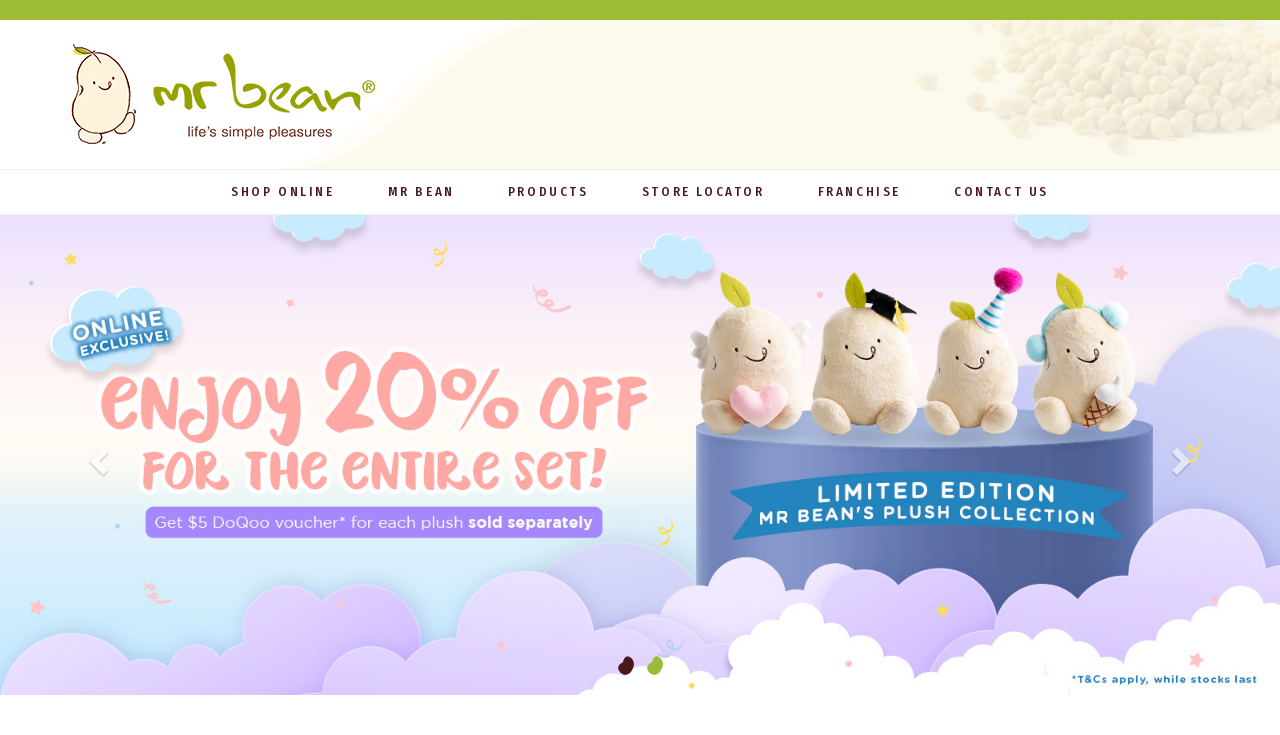

--- FILE ---
content_type: text/html; charset=utf-8
request_url: https://www.mrbean.com.sg/
body_size: 10028
content:
<!DOCTYPE html>
<html lang="en">
<head>
<meta http-equiv="Content-Type" content="text/html; charset=utf-8" />
  <title>Mr Bean Singapore</title>
  <link rel="shortcut icon" href="https://dx3n3vd57pyc9.cloudfront.net/sites/files/mrbean/bootstrap2_favicon.ico" type="image/x-icon">
<meta http-equiv="x-dns-prefetch-control" content="on">
<link rel="dns-prefetch" href="//dx3n3vd57pyc9.cloudfront.net">
<link rel='preload' href='https://dx3n3vd57pyc9.cloudfront.net/sites/all/themes/bootstrap/framework/3.3.6/fonts/glyphicons-halflings-regular.ttf' as='font' type='font/ttf' crossorigin>
<link rel='preload' href='https://dx3n3vd57pyc9.cloudfront.net/sites/all/themes/bootstrap/framework/3.3.6/fonts/glyphicons-halflings-regular.woff2' as='font' type='font/woff2' crossorigin>
<link rel='preload' href='https://dx3n3vd57pyc9.cloudfront.net/sites/all/themes/bootstrap/framework/3.3.6/fonts/glyphicons-halflings-regular.woff' as='font' type='font/woff' crossorigin>
<link rel="canonical" href="https://www.mrbean.com.sg/">
<meta name="keywords" content="mr bean singapore, soy bean, soya bean, soya milk, soya beancurd">
<meta name="description" content="Mr Bean Singapore Website. Mr Bean reconnects Life's Simple Pleasures to you through a fulfilling and inviting food & beverage experience. ">
<meta property="og:title" content="Home">
<meta property="og:site_name" content="Mr Bean">
<meta name=“facebook-domain-verification” content=“g21un3vrd3761y7x2raotk19zk4pg5" />

<meta name="google-site-verification" content="3PlTXEit4JeOWbWieYn-KQhfo6EHI8LkmvA7vehuavE" />

<!-- Global site tag (gtag.js) - Google Analytics -->
<script async src="https://www.googletagmanager.com/gtag/js?id=UA-126393662-1"></script>
<script>
  window.dataLayer = window.dataLayer || [];
  function gtag(){dataLayer.push(arguments);}
  gtag('js', new Date());

  gtag('config', 'UA-126393662-1');
</script>
<script type='application/ld+json'>
{
    "@context": "https://schema.org",
    "@type": "WebSite",
    "url": "https://www.mrbean.com.sg",
    "name": "Mr Bean",
    "potentialAction": {
        "@type": "SearchAction",
        "target": {
            "@type": "EntryPoint",
            "urlTemplate": "https://www.mrbean.com.sg/search-products?keyword={search_term_string}"
        },
        "query-input": "required name=search_term_string"
    }
}
</script>
<script type='application/ld+json'>
{
    "@context": "https://schema.org",
    "@type": "LocalBusiness",
    "name": "Mr Bean",
    "image": "https://dx3n3vd57pyc9.cloudfront.net/sites/files/mrbean/bootstrap2_logo.png",
    "url": "https://www.mrbean.com.sg",
    "telephone": "",
    "address": {
        "@type": "PostalAddress",
        "addressCountry": "Singapore"
    }
}
</script>
<script type='application/ld+json'>
{
    "@context": "https://schema.org",
    "@type": "Organization",
    "name": "Mr Bean",
    "url": "https://www.mrbean.com.sg"
}
</script>
  <meta charset="utf-8">
  <meta http-equiv="X-UA-Compatible" content="IE=edge">
  <meta name="viewport" content="width=device-width, initial-scale=1,maximum-scale=1.0, user-scalable=0" />
  <meta name="apple-mobile-web-app-capable" content="yes" />  
  <link type="text/css" rel="stylesheet" media="all" href="https://dx3n3vd57pyc9.cloudfront.net/assets/2b64f30fe258230af2593c388c6a0155.css?29e" />
<link type="text/css" rel="stylesheet" media="all" href="https://dx3n3vd57pyc9.cloudfront.net/assets/635824be229c3267c3d4149dc887b4d6.css?29e" />
<link type="text/css" rel="stylesheet" media="all" href="https://dx3n3vd57pyc9.cloudfront.net/assets/lib/animateit/animations.min.css?29e" />
<link type="text/css" rel="stylesheet" media="all" href="https://dx3n3vd57pyc9.cloudfront.net/assets/css/shopcada-animations.min.css?29e" />
<link type="text/css" rel="stylesheet" media="all" href="https://dx3n3vd57pyc9.cloudfront.net/assets/css/swiper.min.css?29e" />
<link type="text/css" rel="stylesheet" media="all" href="https://dx3n3vd57pyc9.cloudfront.net/assets/lib/bxslider/jquery.bxslider.min.css?29e" />
<link type="text/css" rel="stylesheet" media="all" href="https://dx3n3vd57pyc9.cloudfront.net/assets/lib/fontawesome5/css/all.min.css?29e" />
<link type="text/css" rel="stylesheet" media="all" href="https://dx3n3vd57pyc9.cloudfront.net/assets/lib/fontawesome4/css/font-awesome.min.css?29e" />
<link type="text/css" rel="stylesheet" media="all" href="https://dx3n3vd57pyc9.cloudfront.net/sites/files/mrbean/css/sg01/css_7540907789859f568c6b6307aafd06ec.css" />
<link type="text/css" rel="stylesheet" media="print" href="https://dx3n3vd57pyc9.cloudfront.net/sites/files/mrbean/css/sg01/css_a604fad1c599582b71100dee2aedde65.css" />
<link type="text/css" rel="stylesheet" media="all" href="/sites/themes/mrbean/custom/bootstrap2/customcss.css?29e" />
  
<script src="https://dx3n3vd57pyc9.cloudfront.net/assets/2cfa25726ead7a12a168cb165a20b5f3.js?29e"></script>
<script src="https://dx3n3vd57pyc9.cloudfront.net/assets/lib/chosen/1.4.2/chosen.jquery.min.js?29e"></script>
<script src="https://dx3n3vd57pyc9.cloudfront.net/assets/lib/colorbox/1.6.3/jquery.colorbox-min.js?29e"></script>
<script src="https://dx3n3vd57pyc9.cloudfront.net/assets/lib/bxslider/jquery.bxslider.min.js?29e"></script>
<script src='https://dx3n3vd57pyc9.cloudfront.net/sites/files/mrbean/js/sg01/js_037808dae6470017d1544f7846113185.js'></script>
<script>jQuery.extend(Shopcada.settings, {"basePath":"/","chosen":{"selector":"","minimum":0,"minimum_width":90},"colorbox":{"transition":"elastic","speed":350,"opacity":"0.5","slideshow":false,"slideshowAuto":false,"slideshowSpeed":2500,"slideshowStart":"","slideshowStop":"","current":"{current} of {total}","previous":"« Prev","next":"Next »","close":"Close","overlayClose":true,"maxWidth":"100%","maxHeight":"100%"},"ucURL":{"zoneSelect":"/uc_js_util/zone_select"},"currency":{"code":"SGD","title":"","image_path":"","sign":"$","sign_after":false,"precision":2,"decimal_indicator":".","thousand_separator":",","rate":"1.00000000"},"uc_ajax_cart":{"CALLBACK":"/uc_ajax_cart/add/item","SHOW_CALLBACK":"/uc_ajax_cart/show","BLOCK_UI":3,"TIMEOUT":3000,"UPDATE_CALLBACK":"/uc_ajax_cart/update","SHOW_VIEW_CALLBACK":"/uc_ajax_cart/show-cart-view","TRACK_CLOSED_STATE":0,"INITIAL_CLOSED_STATE":false,"CART_PANE_EFFECT":0,"CART_PANE_EFFECT_DURATION":200,"HIDE_CART_OPERATIONS":false,"COLLAPSIBLE_CART":0,"CART_OPERATION":"","ADD_TITLE":"","ADD_MESSAGES":["Adding product to cart..."],"REMOVE_TITLE":"","REMOVE_MESSAGES":["Removing product from cart..."],"UPDATE_TITLE":"","UPDATE_MESSAGES":["Updating cart..."],"AJAXIFY_CLASS_EXCLUDES":1,"AJAXIFY_CLASS":"noajax"},"MessageBar":{"Timeout":"4000","Speed":"500"},"uc_aac_path":"/uc_aac","newsletter_delay":"3","sticky_header":1,"sticky_header_type":"slidein","sticky_header_modern_overlay_mainbanner":false,"InstagramFeeds":{"instafeed-5ac823e240e53":{"id":"376356579.ef1e428.3254fcb138d04f9393cf1c07ae5f24f5","type":"self","tag":"mrbeansg"}}});</script>

<script defer="defer">
var onloadRCSetWidgetID = function() {
            document.querySelectorAll('.g-recaptcha').forEach(function(element) {
                let widget_id = grecaptcha.render(element, {'sitekey' : '6LfjSu8UAAAAAI7RIXsS5VlYZwO6UBJZWfdnUZdC'});
                element.setAttribute('data-widget-id', widget_id);
            });
        }
</script>  </head>
<body class="page front not-logged-in no-sidebars responsive">
  
  <!-- Slide In Content for the Matching Header -->
    
  <!-- Body Wrapper -->
  <div class="body-wrapper" tabindex=0>
    
    <!-- Header -->
    
<div class='header19 header-region'>
  
  <!-- Message Bar & Top Menu -->
  <div class='header-top'>  
    <div class='container'>
          </div>
  </div>

  <!-- Logo, Search & Top menu -->
  <div class='header'>
    <div class='container clearfix'>
      
      <div class="row">
        <div class="display-table display-table-sm display-table-xs">
          
          <!-- Burger for Slide In Navigation / Only Display in XS -->
          <div class="display-cell col-xs-3 col-sm-2 visible-xs visible-sm display-cell-xs display-cell-sm no-gutter div-1">
            <a class='navbar-toggle nav-slidein-expander transition' data-toggle="collapse" data-target="#navbar-collapse-1" >
              <span class='icon-bar'></span>
              <span class='icon-bar'></span>
              <span class='icon-bar'></span>
            </a> 
          </div>
          
          <div class="display-cell col-xs-6 col-sm-8 col-md-4 div-2 text-center-sm text-center-xs">
            <div id='logo' class='logo'>
            <a href='/' title='Home' rel='home'><img class='img-responsive' src='https://dx3n3vd57pyc9.cloudfront.net/sites/files/mrbean/bootstrap2_logo.png' alt='Home'></a>
          </div>          </div>
          
          <div class="display-cell col-xs-3 col-sm-2 col-md-8 static-sm static-xs no-gutter-left div-3">
            
            <div class='pull-right header-icons inline-divs'>
              

            </div>
          </div> <!-- // Right Column -->
          
        </div>
      </div> <!-- //row -->
      

      
    </div>

          <div class='header-search-form'>
        <div class='container'>
          <div class='row'>
            <div class='display-table'>
              <div class='col-md-2 display-cell'>

              </div>
              <div class='col-md-8 display-cell'>
                <form method='get' action='/search-products'>
                  <input class='form-text' type='text' placeholder='Enter Keywords' value='' size='40' name='keys' maxlength='128'>
                  <input type='submit' class='form-submit' id='edit-submit' value=''>
                </form>
              </div>
              <div class='col-md-2 text-right display-cell'>
                <a class='close-search hidden-xs hidden-sm'><i class='bt-times btr'></i></a>
              </div>
            </div>
          </div>
          

        </div>
      </div>
      
  </div><!-- //header -->  
    
  <!-- Navigation -->
  <div class="hidden-xs hidden-sm header-bottom">
    <div class='container'>
      <!-- Collect the nav links, forms, and other content for toggling -->
      <nav class="navbar navbar-default yamm">
        <div class="collapse navbar-collapse main-navigation">
          <ul id = 'menu-primary-links' class='nav navbar-nav with-hover'><li class="leaf first li-https---www-beanmyday-com-"><a href="https://www.beanmyday.com/" title="" id="menu-1916" class="https---www-beanmyday-com-">Shop Online</a></li>
<li class="expanded dropdown yamm-fw li--front-"><a href="/" title="" id="menu-488" class="-front- dropdown-toggle active" data-toggle="dropdown" role="button" aria-haspopup="true">MR BEAN<span class='caret'></span></a><ul class='dropdown-menu'><li class='yamm-content'><table>
<tbody>
<tr>
<td>
<p><a href="/about-us">ABOUT US</a></p>
<p><a href="/brand-story">BRAND STORY</a></p>
<p><a href="/bean-story">BEAN STORY</a></p>
<p><a href="/vision-mission">VISION MISSION</a></p>
<p><a href="/our-promise">OUR PROMISE</a></p>
<p><a href="/awards-milestones">AWARDS &amp; MILESTONES</a></p>
<p><a href="/store-locator#locator-overseas">OVERSEAS PRESENCE</a></p>
<p><a href="/careers">CAREERS</a></p>
</td>
<td>
<p style="text-align: center;"><a href="/bean-story"><img src="https://dx3n3vd57pyc9.cloudfront.net/sites/files/mrbean/bean-story240.gif" width="240" height="239" caption="false"></a></p>
<p style="text-align: center;"><a href="/bean-story">BEAN STORY</a></p>
</td>
<td>
<p style="text-align: center;"><a href="/our-promise"><img src="https://dx3n3vd57pyc9.cloudfront.net/sites/files/mrbean/our-promise240D.gif" width="240" height="240" caption="false"></a></p>
<p style="text-align: center;"><a href="/our-promise">OUR PROMISE</a></p>
</td>
<td>
<p style="text-align: center;"><a href="/store-locator#locator-overseas"><img src="https://dx3n3vd57pyc9.cloudfront.net/sites/files/mrbean/8Y.jpg" width="240" height="240" caption="false"></a></p>
<p style="text-align: center;"><a href="/store-locator#locator-overseas">OVERSEAS PRESENCE</a></p>
</td>
</tr>
</tbody>
</table></li></ul></li>
<li class="expanded dropdown yamm-fw li-productinfos"><a href="/productinfos" title="Products" id="menu-237" class="productinfos dropdown-toggle" data-toggle="dropdown" role="button" aria-haspopup="true">Products<span class='caret'></span></a><ul class='dropdown-menu'><li class='yamm-content'><table>
<tbody>
<tr>
<td>
<p><a href="/product-category/soya-milk">Soya Milk</a></p>
<p><a href="/product-category/beancurd">Beancurd</a></p>
<p><a href="/product-category/riceball">Riceball</a></p>
<p><a href="/product-category/grass-jelly">Grass Jelly</a></p>
<p><span><a href="/product-category/soya-ice-cream">Soya Ice Cream</a></span></p>
<p><span><a href="/product-category/eggwich">Eggwich</a></span></p>
<p><a href="/product-category/pouch-soya-milk"><span>Pouch Soya Milk</span></a></p>
<p></p>
</td>
<td>
<p><a href="/product-category/pancakes">Pancakes</a></p>
<p><a href="/product-category/millet-grains-soy-porridge">Millet Grains Soy Porridge</a></p>
<p><a href="/product-category/granola">Granola</a></p>
<p><a href="/product-category/soy-burger">Soy Burger</a></p>
<p><a href="/product-category/wholegrain-mixed-rice-bowl">Wholegrain Mixed Rice Bowl</a></p>
<p><a href="/product-category/mr-bean-x-udders-dairy-free-soy-ice-cream-">Mr Bean x Udders Soy Ice Cream</a></p>
</td>
<td class="hidden-xs hidden-sm"><a href="/product-category/granola"><img src="https://dx3n3vd57pyc9.cloudfront.net/sites/files/mrbean/granola.jpg" alt="" width="240" height="270"></a></td>
<td class="hidden-xs hidden-sm"><a href="/product-category/pancakes"><img src="https://dx3n3vd57pyc9.cloudfront.net/sites/files/mrbean/pancakes.jpg" alt="" width="240" height="270"></a></td>
<td class="hidden-xs hidden-sm"><a href="/product-category/soya-milk"><img src="https://dx3n3vd57pyc9.cloudfront.net/sites/files/mrbean/soyadrinks.jpg" alt="" width="240" height="270"></a></td>
</tr>
</tbody>
</table></li></ul></li>
<li class="expanded dropdown li-page-11"><a href="/store-locator" title="Store Locator" id="menu-239" class="page-11 dropdown-toggle" data-toggle="dropdown" role="button" aria-haspopup="true">Store Locator<span class='caret'></span></a><ul class='dropdown-menu'><li class="leaf first li-https---www-mrbean-com-sg-store-locator-locator-north"><a href="https://www.mrbean.com.sg/store-locator#locator-north" title="" id="menu-597" class="https---www-mrbean-com-sg-store-locator-locator-north">North</a></li>
<li class="leaf li-https---www-mrbean-com-sg-store-locator-locator-east"><a href="https://www.mrbean.com.sg/store-locator#locator-east" title="" id="menu-598" class="https---www-mrbean-com-sg-store-locator-locator-east">East</a></li>
<li class="leaf li-https---www-mrbean-com-sg-store-locator-locator-central"><a href="https://www.mrbean.com.sg/store-locator#locator-central" title="" id="menu-599" class="https---www-mrbean-com-sg-store-locator-locator-central">Central</a></li>
<li class="leaf li-https---www-mrbean-com-sg-store-locator-locator-south"><a href="https://www.mrbean.com.sg/store-locator#locator-south" title="" id="menu-601" class="https---www-mrbean-com-sg-store-locator-locator-south">South</a></li>
<li class="leaf li-https---www-mrbean-com-sg-store-locator-locator-west"><a href="https://www.mrbean.com.sg/store-locator#locator-west" title="" id="menu-600" class="https---www-mrbean-com-sg-store-locator-locator-west">West</a></li>
<li class="leaf last li-https---www-mrbean-com-sg-store-locator-locator-overseas"><a href="https://www.mrbean.com.sg/store-locator#locator-overseas" title="" id="menu-602" class="https---www-mrbean-com-sg-store-locator-locator-overseas">Overseas</a></li>
</ul></li>
<li class="expanded dropdown li-page-13"><a href="/franchise-system" title="Franchise" id="menu-489" class="page-13 dropdown-toggle" data-toggle="dropdown" role="button" aria-haspopup="true">Franchise<span class='caret'></span></a><ul class='dropdown-menu'><li class="leaf first li-page-13"><a href="/franchise-system" title="Franchise System" id="menu-596" class="page-13">Franchise System</a></li>
<li class="leaf last li-https---dx3n3vd57pyc9-cloudfront-net-sites-files-mrbean-Mr-20Bean-20--20Franchise-20Application-20Form-pdf"><a href="https://dx3n3vd57pyc9.cloudfront.net/sites/files/mrbean/Mr%20Bean%20-%20Franchise%20Application%20Form.pdf" title="Download Franchise Form" id="menu-595" class="https---dx3n3vd57pyc9-cloudfront-net-sites-files-mrbean-Mr-20Bean-20--20Franchise-20Application-20Form-pdf">Franchise Form</a></li>
</ul></li>
<li class="leaf last li-contact"><a href="/contact" title="Contact Us" id="menu-240" class="contact">Contact Us</a></li>
</ul>        </div><!-- /.navbar-collapse -->
      </nav>
    </div>
  </div><!-- //header-bottom -->
  
  <!-- Slidedown Menu for Mobile -->
  <div class="slidedown-menu hidden-md hidden-lg hidden-xl">
    <div class='collapse navbar-collapse' id="navbar-collapse-1">
      <div class='mobile-search-wrapper'>
        <div class='container'>
          <div class='header-search-form'>
                    <form method='get' action='/search-products'>
                      <input class='form-text' type='text' placeholder='SEARCH' value='' size='40' name='keyword' maxlength='128'>
                      <input type='submit' class='form-submit' id='edit-submit' value=''>
                    </form>
                  </div>
                             
        </div>
      </div>
      <div class='container'>
        <nav class="navbar navbar-default">
          <ul id = 'menu-menu-my-account-menu' class='nav navbar-nav'><li class="expanded first last dropdown li-login"><a href="/login" title="" id="menu-483" class="login dropdown-toggle" data-toggle="dropdown" role="button" aria-haspopup="true">My Account<span class='caret'></span></a><ul class='dropdown-menu'><li class="leaf first last li-login"><a href="/login" title="" id="menu-484" class="login">Login / Register</a></li>
</ul></li>
</ul>          <ul id = 'menu-primary-links' class='nav navbar-nav'><li class="leaf first li-https---www-beanmyday-com-"><a href="https://www.beanmyday.com/" title="" id="menu-1916" class="https---www-beanmyday-com-">Shop Online</a></li>
<li class="expanded dropdown yamm-fw li--front-"><a href="/" title="" id="menu-488" class="-front- dropdown-toggle active" data-toggle="dropdown" role="button" aria-haspopup="true">MR BEAN<span class='caret'></span></a><ul class='dropdown-menu'><li class='yamm-content'><table>
<tbody>
<tr>
<td>
<p><a href="/about-us">ABOUT US</a></p>
<p><a href="/brand-story">BRAND STORY</a></p>
<p><a href="/bean-story">BEAN STORY</a></p>
<p><a href="/vision-mission">VISION MISSION</a></p>
<p><a href="/our-promise">OUR PROMISE</a></p>
<p><a href="/awards-milestones">AWARDS &amp; MILESTONES</a></p>
<p><a href="/store-locator#locator-overseas">OVERSEAS PRESENCE</a></p>
<p><a href="/careers">CAREERS</a></p>
</td>
<td>
<p style="text-align: center;"><a href="/bean-story"><img src="https://dx3n3vd57pyc9.cloudfront.net/sites/files/mrbean/bean-story240.gif" width="240" height="239" caption="false"></a></p>
<p style="text-align: center;"><a href="/bean-story">BEAN STORY</a></p>
</td>
<td>
<p style="text-align: center;"><a href="/our-promise"><img src="https://dx3n3vd57pyc9.cloudfront.net/sites/files/mrbean/our-promise240D.gif" width="240" height="240" caption="false"></a></p>
<p style="text-align: center;"><a href="/our-promise">OUR PROMISE</a></p>
</td>
<td>
<p style="text-align: center;"><a href="/store-locator#locator-overseas"><img src="https://dx3n3vd57pyc9.cloudfront.net/sites/files/mrbean/8Y.jpg" width="240" height="240" caption="false"></a></p>
<p style="text-align: center;"><a href="/store-locator#locator-overseas">OVERSEAS PRESENCE</a></p>
</td>
</tr>
</tbody>
</table></li></ul></li>
<li class="expanded dropdown yamm-fw li-productinfos"><a href="/productinfos" title="Products" id="menu-237" class="productinfos dropdown-toggle" data-toggle="dropdown" role="button" aria-haspopup="true">Products<span class='caret'></span></a><ul class='dropdown-menu'><li class='yamm-content'><table>
<tbody>
<tr>
<td>
<p><a href="/product-category/soya-milk">Soya Milk</a></p>
<p><a href="/product-category/beancurd">Beancurd</a></p>
<p><a href="/product-category/riceball">Riceball</a></p>
<p><a href="/product-category/grass-jelly">Grass Jelly</a></p>
<p><span><a href="/product-category/soya-ice-cream">Soya Ice Cream</a></span></p>
<p><span><a href="/product-category/eggwich">Eggwich</a></span></p>
<p><a href="/product-category/pouch-soya-milk"><span>Pouch Soya Milk</span></a></p>
<p></p>
</td>
<td>
<p><a href="/product-category/pancakes">Pancakes</a></p>
<p><a href="/product-category/millet-grains-soy-porridge">Millet Grains Soy Porridge</a></p>
<p><a href="/product-category/granola">Granola</a></p>
<p><a href="/product-category/soy-burger">Soy Burger</a></p>
<p><a href="/product-category/wholegrain-mixed-rice-bowl">Wholegrain Mixed Rice Bowl</a></p>
<p><a href="/product-category/mr-bean-x-udders-dairy-free-soy-ice-cream-">Mr Bean x Udders Soy Ice Cream</a></p>
</td>
<td class="hidden-xs hidden-sm"><a href="/product-category/granola"><img src="https://dx3n3vd57pyc9.cloudfront.net/sites/files/mrbean/granola.jpg" alt="" width="240" height="270"></a></td>
<td class="hidden-xs hidden-sm"><a href="/product-category/pancakes"><img src="https://dx3n3vd57pyc9.cloudfront.net/sites/files/mrbean/pancakes.jpg" alt="" width="240" height="270"></a></td>
<td class="hidden-xs hidden-sm"><a href="/product-category/soya-milk"><img src="https://dx3n3vd57pyc9.cloudfront.net/sites/files/mrbean/soyadrinks.jpg" alt="" width="240" height="270"></a></td>
</tr>
</tbody>
</table></li></ul></li>
<li class="expanded dropdown li-page-11"><a href="/store-locator" title="Store Locator" id="menu-239" class="page-11 dropdown-toggle" data-toggle="dropdown" role="button" aria-haspopup="true">Store Locator<span class='caret'></span></a><ul class='dropdown-menu'><li class="leaf first li-https---www-mrbean-com-sg-store-locator-locator-north"><a href="https://www.mrbean.com.sg/store-locator#locator-north" title="" id="menu-597" class="https---www-mrbean-com-sg-store-locator-locator-north">North</a></li>
<li class="leaf li-https---www-mrbean-com-sg-store-locator-locator-east"><a href="https://www.mrbean.com.sg/store-locator#locator-east" title="" id="menu-598" class="https---www-mrbean-com-sg-store-locator-locator-east">East</a></li>
<li class="leaf li-https---www-mrbean-com-sg-store-locator-locator-central"><a href="https://www.mrbean.com.sg/store-locator#locator-central" title="" id="menu-599" class="https---www-mrbean-com-sg-store-locator-locator-central">Central</a></li>
<li class="leaf li-https---www-mrbean-com-sg-store-locator-locator-south"><a href="https://www.mrbean.com.sg/store-locator#locator-south" title="" id="menu-601" class="https---www-mrbean-com-sg-store-locator-locator-south">South</a></li>
<li class="leaf li-https---www-mrbean-com-sg-store-locator-locator-west"><a href="https://www.mrbean.com.sg/store-locator#locator-west" title="" id="menu-600" class="https---www-mrbean-com-sg-store-locator-locator-west">West</a></li>
<li class="leaf last li-https---www-mrbean-com-sg-store-locator-locator-overseas"><a href="https://www.mrbean.com.sg/store-locator#locator-overseas" title="" id="menu-602" class="https---www-mrbean-com-sg-store-locator-locator-overseas">Overseas</a></li>
</ul></li>
<li class="expanded dropdown li-page-13"><a href="/franchise-system" title="Franchise" id="menu-489" class="page-13 dropdown-toggle" data-toggle="dropdown" role="button" aria-haspopup="true">Franchise<span class='caret'></span></a><ul class='dropdown-menu'><li class="leaf first li-page-13"><a href="/franchise-system" title="Franchise System" id="menu-596" class="page-13">Franchise System</a></li>
<li class="leaf last li-https---dx3n3vd57pyc9-cloudfront-net-sites-files-mrbean-Mr-20Bean-20--20Franchise-20Application-20Form-pdf"><a href="https://dx3n3vd57pyc9.cloudfront.net/sites/files/mrbean/Mr%20Bean%20-%20Franchise%20Application%20Form.pdf" title="Download Franchise Form" id="menu-595" class="https---dx3n3vd57pyc9-cloudfront-net-sites-files-mrbean-Mr-20Bean-20--20Franchise-20Application-20Form-pdf">Franchise Form</a></li>
</ul></li>
<li class="leaf last li-contact"><a href="/contact" title="Contact Us" id="menu-240" class="contact">Contact Us</a></li>
</ul>          <div class='mobile-shipping text-center'>
            <a class='currency-link' href="#uc_currency_location">Ship To</a>
          </div>
        </nav>
      </div>
    </div>        
  </div>     

  
</div><!-- //header18 -->

    <div class='below-header'>
      <!-- Status Message -->

      
      <!-- Hero Banners -->
                        <div class='banners'>
              <div id="mainbanners-desktop" class="hidden-xs carousel slide carousel-fade" data-ride="carousel" data-pause="" data-interval="6000">

    <!-- Wrapper for Slides -->
    <div class="carousel-inner" role='listbox'>
                    <div class="item active">
          <a href="https://www.beanmyday.com/product/merchandise-gift-sets-bundles/mr-bean-plush-set-online-exclusive"><img  class="hover img-responsive" title="" alt="BMD Exclusive Plushie Set" src="https://dx3n3vd57pyc9.cloudfront.net/sites/files/mrbean/banners/1600x900_website.jpg"></a>        </div>
                      <div class="item">
          <a href="https://www.mrbean.com.sg/product-category/soya-ice-cream"><img  class="hover img-responsive" title="" alt="Mr Bean Soft Serve (Vegan)" src="https://dx3n3vd57pyc9.cloudfront.net/sites/files/mrbean/banners/mr_bean_soft_serve_1600x600_copy.jpg"></a>        </div>
                  </div>
    
    <!-- Controls -->
          <a class="left carousel-control" href="#mainbanners-desktop" role="button" data-slide="prev">
        <span class="glyphicon glyphicon-chevron-left" aria-hidden="true"></span>
        <span class="sr-only">Previous</span>
      </a>
      <a class="right carousel-control" href="#mainbanners-desktop" role="button" data-slide="next">
        <span class="glyphicon glyphicon-chevron-right" aria-hidden="true"></span>
        <span class="sr-only">Next</span>
      </a>
        
    <!--indicator -->
          <ol class="carousel-indicators">
                  <li data-target='#mainbanners-desktop' data-slide-to='0' class='active'></li>
                  <li data-target='#mainbanners-desktop' data-slide-to='1' class=''></li>
              </ol>
        
    
  </div>
              <div id="mainbanners-mobile" class="visible-xs">
    <div class="carousel-inner" role='listbox'>
      <div class="item active">
        <a href="https://www.beanmyday.com/product/merchandise-gift-sets-bundles/mr-bean-plush-set-online-exclusive"><img  class="hover img-responsive" title="" alt="BMD Exclusive Plushie Set" src="https://dx3n3vd57pyc9.cloudfront.net/sites/files/mrbean/mobile_banners/600x900_website.jpg"></a>      </div>
    </div>  
  </div>
                      </div>
              
      <!-- Full Width Region BEFORE Main Content (I) -->
      
      <!-- Container Width Region BEFORE Main Content (I) -->
      
      <!-- Full Width Region BEFORE Main Content (II) -->
      
      <!-- Container Width Region BEFORE Main Content (II) -->
            
      
      

       

        

      <!-- Body -->   
            
      <div class='front-visual-editor'><style>@media screen and (min-width: 1200px) { .shopcada-grid-row .vc-widget.vc-column-5ada09292e56e { margin-top: px; margin-bottom: px; margin-left: px; margin-right: px; padding-top: px; padding-bottom: px; padding-left: px; padding-right: px;  } }@media screen and (min-width: 768px) and (max-width: 991px) { .shopcada-grid-row .vc-widget.vc-column-5ada09292e56e { margin-top: px; margin-bottom: px; margin-left: px; margin-right: px; padding-top: px; padding-bottom: px; padding-left: px; padding-right: px;  } } @media screen and (max-width: 767px) { .shopcada-grid-row .vc-widget.vc-column-5ada09292e56e { margin-top: px; margin-bottom: px; margin-left: px; margin-right: px; padding-top: px; padding-bottom: px; padding-left: px; padding-right: px; ; } } .vc-banner-5ada092c85379 .vc-banner-image {  } .vc-banner-5ada092c85379 .vc-banner-image picture {  } .vc-banner-5ada092c85379 .vc-banner-image img {  }@media screen and (min-width: 768px) and (max-width: 991px) { .vc-banner-5ada092c85379 .vc-banner-image {  } .vc-banner-5ada092c85379 .vc-banner-image picture {  } .vc-banner-5ada092c85379 .vc-banner-image img {  } }@media screen and (max-width: 767px) { .vc-banner-5ada092c85379 .vc-banner-image {  } .vc-banner-5ada092c85379 .vc-banner-image picture {  } .vc-banner-5ada092c85379 .vc-banner-image img {  } }.vc-banner-5ada092c85379 .vc-body {  } @media screen and (min-width: 768px) and (max-width: 991px) { .vc-banner-5ada092c85379 .vc-body {  } } @media screen and (max-width: 767px) { .vc-banner-5ada092c85379 .vc-body {  } } @media screen and (min-width: 1200px) { .shopcada-grid-row .vc-widget.vc-column-5ada092c85379 { margin-top: px; margin-bottom: 15px; margin-left: px; margin-right: px; padding-top: px; padding-bottom: px; padding-left: px; padding-right: px;  } }@media screen and (min-width: 992px) and (max-width: 1199px) { .shopcada-grid-row .vc-widget.vc-column-5ada092c85379 { margin-bottom: 15px;  } }@media screen and (min-width: 768px) and (max-width: 991px) { .shopcada-grid-row .vc-widget.vc-column-5ada092c85379 { margin-top: px; margin-bottom: 15px; margin-left: px; margin-right: px; padding-top: px; padding-bottom: px; padding-left: px; padding-right: px;  } } @media screen and (max-width: 767px) { .shopcada-grid-row .vc-widget.vc-column-5ada092c85379 { margin-top: px; margin-bottom: 15px; margin-left: px; margin-right: px; padding-top: px; padding-bottom: px; padding-left: px; padding-right: px; ; } } .vc-banner-5ada092c16cf9 .vc-banner-image {  } .vc-banner-5ada092c16cf9 .vc-banner-image picture {  } .vc-banner-5ada092c16cf9 .vc-banner-image img {  }@media screen and (min-width: 768px) and (max-width: 991px) { .vc-banner-5ada092c16cf9 .vc-banner-image {  } .vc-banner-5ada092c16cf9 .vc-banner-image picture {  } .vc-banner-5ada092c16cf9 .vc-banner-image img {  } }@media screen and (max-width: 767px) { .vc-banner-5ada092c16cf9 .vc-banner-image {  } .vc-banner-5ada092c16cf9 .vc-banner-image picture {  } .vc-banner-5ada092c16cf9 .vc-banner-image img {  } }.vc-banner-5ada092c16cf9 .vc-body {  } @media screen and (min-width: 768px) and (max-width: 991px) { .vc-banner-5ada092c16cf9 .vc-body {  } } @media screen and (max-width: 767px) { .vc-banner-5ada092c16cf9 .vc-body {  } } @media screen and (min-width: 1200px) { .shopcada-grid-row .vc-widget.vc-column-5ada092c16cf9 { margin-top: px; margin-bottom: 15px; margin-left: px; margin-right: px; padding-top: px; padding-bottom: px; padding-left: px; padding-right: px;  } }@media screen and (min-width: 992px) and (max-width: 1199px) { .shopcada-grid-row .vc-widget.vc-column-5ada092c16cf9 { margin-bottom: 15px;  } }@media screen and (min-width: 768px) and (max-width: 991px) { .shopcada-grid-row .vc-widget.vc-column-5ada092c16cf9 { margin-top: px; margin-bottom: 15px; margin-left: px; margin-right: px; padding-top: px; padding-bottom: px; padding-left: px; padding-right: px;  } } @media screen and (max-width: 767px) { .shopcada-grid-row .vc-widget.vc-column-5ada092c16cf9 { margin-top: px; margin-bottom: 15px; margin-left: px; margin-right: px; padding-top: px; padding-bottom: px; padding-left: px; padding-right: px; ; } } .vc-banner-5ada092ceefb1 .vc-banner-image {  } .vc-banner-5ada092ceefb1 .vc-banner-image picture {  } .vc-banner-5ada092ceefb1 .vc-banner-image img {  }@media screen and (min-width: 768px) and (max-width: 991px) { .vc-banner-5ada092ceefb1 .vc-banner-image {  } .vc-banner-5ada092ceefb1 .vc-banner-image picture {  } .vc-banner-5ada092ceefb1 .vc-banner-image img {  } }@media screen and (max-width: 767px) { .vc-banner-5ada092ceefb1 .vc-banner-image {  } .vc-banner-5ada092ceefb1 .vc-banner-image picture {  } .vc-banner-5ada092ceefb1 .vc-banner-image img {  } }.vc-banner-5ada092ceefb1 .vc-body {  } @media screen and (min-width: 768px) and (max-width: 991px) { .vc-banner-5ada092ceefb1 .vc-body {  } } @media screen and (max-width: 767px) { .vc-banner-5ada092ceefb1 .vc-body {  } } @media screen and (min-width: 1200px) { .shopcada-grid-row .vc-widget.vc-column-5ada092ceefb1 { margin-top: px; margin-bottom: 15px; margin-left: px; margin-right: px; padding-top: px; padding-bottom: px; padding-left: px; padding-right: px;  } }@media screen and (min-width: 992px) and (max-width: 1199px) { .shopcada-grid-row .vc-widget.vc-column-5ada092ceefb1 { margin-bottom: 15px;  } }@media screen and (min-width: 768px) and (max-width: 991px) { .shopcada-grid-row .vc-widget.vc-column-5ada092ceefb1 { margin-top: px; margin-bottom: 15px; margin-left: px; margin-right: px; padding-top: px; padding-bottom: px; padding-left: px; padding-right: px;  } } @media screen and (max-width: 767px) { .shopcada-grid-row .vc-widget.vc-column-5ada092ceefb1 { margin-top: px; margin-bottom: 15px; margin-left: px; margin-right: px; padding-top: px; padding-bottom: px; padding-left: px; padding-right: px; ; } } .vc-banner-5ada092d547ef .vc-banner-image {  } .vc-banner-5ada092d547ef .vc-banner-image picture {  } .vc-banner-5ada092d547ef .vc-banner-image img {  }@media screen and (min-width: 768px) and (max-width: 991px) { .vc-banner-5ada092d547ef .vc-banner-image {  } .vc-banner-5ada092d547ef .vc-banner-image picture {  } .vc-banner-5ada092d547ef .vc-banner-image img {  } }@media screen and (max-width: 767px) { .vc-banner-5ada092d547ef .vc-banner-image {  } .vc-banner-5ada092d547ef .vc-banner-image picture {  } .vc-banner-5ada092d547ef .vc-banner-image img {  } }.vc-banner-5ada092d547ef .vc-body {  } @media screen and (min-width: 768px) and (max-width: 991px) { .vc-banner-5ada092d547ef .vc-body {  } } @media screen and (max-width: 767px) { .vc-banner-5ada092d547ef .vc-body {  } } @media screen and (min-width: 1200px) { .shopcada-grid-row .vc-widget.vc-column-5ada092d547ef { margin-top: px; margin-bottom: 15px; margin-left: px; margin-right: px; padding-top: px; padding-bottom: px; padding-left: px; padding-right: px;  } }@media screen and (min-width: 992px) and (max-width: 1199px) { .shopcada-grid-row .vc-widget.vc-column-5ada092d547ef { margin-bottom: 15px;  } }@media screen and (min-width: 768px) and (max-width: 991px) { .shopcada-grid-row .vc-widget.vc-column-5ada092d547ef { margin-top: px; margin-bottom: 15px; margin-left: px; margin-right: px; padding-top: px; padding-bottom: px; padding-left: px; padding-right: px;  } } @media screen and (max-width: 767px) { .shopcada-grid-row .vc-widget.vc-column-5ada092d547ef { margin-top: px; margin-bottom: 15px; margin-left: px; margin-right: px; padding-top: px; padding-bottom: px; padding-left: px; padding-right: px; ; } } @media screen and (min-width: 1200px) { .vc-row-5ac823e23dca0 { margin-top: px; margin-bottom: 15px; margin-left: px; margin-right: px; padding-top: px; padding-bottom: px; padding-left: px; padding-right: px;  } }@media screen and (min-width: 992px) and (max-width: 1199px) { .vc-row-5ac823e23dca0 { margin-bottom: 15px;  } }@media screen and (min-width: 768px) and (max-width: 991px) { .vc-row-5ac823e23dca0 { margin-top: px; margin-bottom: 15px; margin-left: px; margin-right: px; padding-top: px; padding-bottom: px; padding-left: px; padding-right: px;  } }@media screen and (max-width: 767px) { .vc-row-5ac823e23dca0 { margin-top: px; margin-bottom: 15px; margin-left: px; margin-right: px; padding-top: px; padding-bottom: px; padding-left: px; padding-right: px; ; } }.vc-banner-5aca2a72d25b9 .vc-banner-image {  } .vc-banner-5aca2a72d25b9 .vc-banner-image picture {  } .vc-banner-5aca2a72d25b9 .vc-banner-image img {  }@media screen and (min-width: 768px) and (max-width: 991px) { .vc-banner-5aca2a72d25b9 .vc-banner-image {  } .vc-banner-5aca2a72d25b9 .vc-banner-image picture {  } .vc-banner-5aca2a72d25b9 .vc-banner-image img {  } }@media screen and (max-width: 767px) { .vc-banner-5aca2a72d25b9 .vc-banner-image {  } .vc-banner-5aca2a72d25b9 .vc-banner-image picture {  } .vc-banner-5aca2a72d25b9 .vc-banner-image img {  } }.vc-banner-5aca2a72d25b9 .vc-body {  } @media screen and (min-width: 768px) and (max-width: 991px) { .vc-banner-5aca2a72d25b9 .vc-body {  } } @media screen and (max-width: 767px) { .vc-banner-5aca2a72d25b9 .vc-body {  } } @media screen and (min-width: 1200px) { .shopcada-grid-row .vc-widget.vc-column-5aca2a72d25b9 { margin-top: px; margin-bottom: px; margin-left: px; margin-right: px; padding-top: px; padding-bottom: px; padding-left: px; padding-right: px;  } }@media screen and (min-width: 768px) and (max-width: 991px) { .shopcada-grid-row .vc-widget.vc-column-5aca2a72d25b9 { margin-top: px; margin-bottom: px; margin-left: px; margin-right: px; padding-top: px; padding-bottom: px; padding-left: px; padding-right: px;  } } @media screen and (max-width: 767px) { .shopcada-grid-row .vc-widget.vc-column-5aca2a72d25b9 { margin-top: px; margin-bottom: px; margin-left: px; margin-right: px; padding-top: px; padding-bottom: px; padding-left: px; padding-right: px; ; } } @media screen and (min-width: 1200px) { .shopcada-grid-row .vc-widget.vc-column-5aca2a8453bfa { margin-top: px; margin-bottom: px; margin-left: px; margin-right: px; padding-top: px; padding-bottom: px; padding-left: px; padding-right: px;  } }@media screen and (min-width: 768px) and (max-width: 991px) { .shopcada-grid-row .vc-widget.vc-column-5aca2a8453bfa { margin-top: px; margin-bottom: px; margin-left: px; margin-right: px; padding-top: px; padding-bottom: px; padding-left: px; padding-right: px;  } } @media screen and (max-width: 767px) { .shopcada-grid-row .vc-widget.vc-column-5aca2a8453bfa { margin-top: px; margin-bottom: px; margin-left: px; margin-right: px; padding-top: px; padding-bottom: px; padding-left: px; padding-right: px; ; } } @media screen and (min-width: 1200px) { .vc-row-5aca2a63414a9 { margin-top: 30px; margin-bottom: 30px; margin-left: px; margin-right: px; padding-top: px; padding-bottom: px; padding-left: px; padding-right: px;  } }@media screen and (min-width: 992px) and (max-width: 1199px) { .vc-row-5aca2a63414a9 { margin-top: 30px; margin-bottom: 30px;  } }@media screen and (min-width: 768px) and (max-width: 991px) { .vc-row-5aca2a63414a9 { margin-top: 30px; margin-bottom: 30px; margin-left: px; margin-right: px; padding-top: px; padding-bottom: px; padding-left: px; padding-right: px;  } }@media screen and (max-width: 767px) { .vc-row-5aca2a63414a9 { margin-top: 30px; margin-bottom: 30px; margin-left: px; margin-right: px; padding-top: px; padding-bottom: px; padding-left: px; padding-right: px; ; } }.vc-banner-5aea8c5f19273 .vc-banner-image {  } .vc-banner-5aea8c5f19273 .vc-banner-image picture {  } .vc-banner-5aea8c5f19273 .vc-banner-image img {  }@media screen and (min-width: 768px) and (max-width: 991px) { .vc-banner-5aea8c5f19273 .vc-banner-image {  } .vc-banner-5aea8c5f19273 .vc-banner-image picture {  } .vc-banner-5aea8c5f19273 .vc-banner-image img {  } }@media screen and (max-width: 767px) { .vc-banner-5aea8c5f19273 .vc-banner-image {  } .vc-banner-5aea8c5f19273 .vc-banner-image picture {  } .vc-banner-5aea8c5f19273 .vc-banner-image img {  } }.vc-banner-5aea8c5f19273 .vc-body {  } @media screen and (min-width: 768px) and (max-width: 991px) { .vc-banner-5aea8c5f19273 .vc-body {  } } @media screen and (max-width: 767px) { .vc-banner-5aea8c5f19273 .vc-body {  } } @media screen and (min-width: 1200px) { .shopcada-grid-row .vc-widget.vc-column-5aea8c5f19273 { margin-top: px; margin-bottom: px; margin-left: px; margin-right: px; padding-top: px; padding-bottom: px; padding-left: px; padding-right: px;  } }@media screen and (min-width: 768px) and (max-width: 991px) { .shopcada-grid-row .vc-widget.vc-column-5aea8c5f19273 { margin-top: px; margin-bottom: px; margin-left: px; margin-right: px; padding-top: px; padding-bottom: px; padding-left: px; padding-right: px;  } } @media screen and (max-width: 767px) { .shopcada-grid-row .vc-widget.vc-column-5aea8c5f19273 { margin-top: px; margin-bottom: px; margin-left: px; margin-right: px; padding-top: px; padding-bottom: px; padding-left: px; padding-right: px; ; } } .vc-banner-5ac8d8f933103 .vc-banner-image {  } .vc-banner-5ac8d8f933103 .vc-banner-image picture {  } .vc-banner-5ac8d8f933103 .vc-banner-image img {  }@media screen and (min-width: 768px) and (max-width: 991px) { .vc-banner-5ac8d8f933103 .vc-banner-image {  } .vc-banner-5ac8d8f933103 .vc-banner-image picture {  } .vc-banner-5ac8d8f933103 .vc-banner-image img {  } }@media screen and (max-width: 767px) { .vc-banner-5ac8d8f933103 .vc-banner-image {  } .vc-banner-5ac8d8f933103 .vc-banner-image picture {  } .vc-banner-5ac8d8f933103 .vc-banner-image img {  } }.vc-banner-5ac8d8f933103 .vc-body {  } @media screen and (min-width: 768px) and (max-width: 991px) { .vc-banner-5ac8d8f933103 .vc-body {  } } @media screen and (max-width: 767px) { .vc-banner-5ac8d8f933103 .vc-body {  } } @media screen and (min-width: 1200px) { .shopcada-grid-row .vc-widget.vc-column-5ac8d8f933103 { margin-top: px; margin-bottom: px; margin-left: px; margin-right: px; padding-top: px; padding-bottom: px; padding-left: px; padding-right: px;  } }@media screen and (min-width: 768px) and (max-width: 991px) { .shopcada-grid-row .vc-widget.vc-column-5ac8d8f933103 { margin-top: px; margin-bottom: px; margin-left: px; margin-right: px; padding-top: px; padding-bottom: px; padding-left: px; padding-right: px;  } } @media screen and (max-width: 767px) { .shopcada-grid-row .vc-widget.vc-column-5ac8d8f933103 { margin-top: px; margin-bottom: px; margin-left: px; margin-right: px; padding-top: px; padding-bottom: px; padding-left: px; padding-right: px; ; } } @media screen and (min-width: 1200px) { .vc-row-5ac8d8e850a4f { margin-top: 30px; margin-bottom: 15px; margin-left: px; margin-right: px; padding-top: px; padding-bottom: px; padding-left: px; padding-right: px;  } }@media screen and (min-width: 992px) and (max-width: 1199px) { .vc-row-5ac8d8e850a4f { margin-top: 30px; margin-bottom: 15px;  } }@media screen and (min-width: 768px) and (max-width: 991px) { .vc-row-5ac8d8e850a4f { margin-top: 30px; margin-bottom: 15px; margin-left: px; margin-right: px; padding-top: px; padding-bottom: px; padding-left: px; padding-right: px;  } }@media screen and (max-width: 767px) { .vc-row-5ac8d8e850a4f { margin-top: 30px; margin-bottom: 15px; margin-left: px; margin-right: px; padding-top: px; padding-bottom: px; padding-left: px; padding-right: px; ; } }.vc-column-5ac823e240e53 .vc-body {  } @media screen and (min-width: 768px) and (max-width: 991px) { .vc-column-5ac823e240e53 .vc-body {  } } @media screen and (max-width: 767px) { .vc-column-5ac823e240e53 .vc-body {  } } @media screen and (min-width: 1200px) { .shopcada-grid-row .vc-widget.vc-column-5ac823e240e53 { margin-top: px; margin-bottom: px; margin-left: px; margin-right: px; padding-top: px; padding-bottom: px; padding-left: px; padding-right: px;  } }@media screen and (min-width: 768px) and (max-width: 991px) { .shopcada-grid-row .vc-widget.vc-column-5ac823e240e53 { margin-top: px; margin-bottom: px; margin-left: px; margin-right: px; padding-top: px; padding-bottom: px; padding-left: px; padding-right: px;  } } @media screen and (max-width: 767px) { .shopcada-grid-row .vc-widget.vc-column-5ac823e240e53 { margin-top: px; margin-bottom: px; margin-left: px; margin-right: px; padding-top: px; padding-bottom: px; padding-left: px; padding-right: px; ; } } @media screen and (min-width: 1200px) { .vc-row-5ac823e240716 { margin-top: px; margin-bottom: px; margin-left: px; margin-right: px; padding-top: px; padding-bottom: px; padding-left: px; padding-right: px;  } }@media screen and (min-width: 768px) and (max-width: 991px) { .vc-row-5ac823e240716 { margin-top: px; margin-bottom: px; margin-left: px; margin-right: px; padding-top: px; padding-bottom: px; padding-left: px; padding-right: px;  } }@media screen and (max-width: 767px) { .vc-row-5ac823e240716 { margin-top: px; margin-bottom: px; margin-left: px; margin-right: px; padding-top: px; padding-bottom: px; padding-left: px; padding-right: px; ; } }</style><div class='topdividerbg'><div  class="shopcada-grid-container animateOnce"> <div  class="shopcada-grid-row vc-row-5ac823e23dca0" style=""><div  class="vc-widget vc-column-5ada09292e56e vc-widget-text shopcada-grid-col-xs-12 shopcada-grid-col-sm-12 shopcada-grid-col-md-12 shopcada-grid-col-lg-12"><div class='vc-widget-textbody vc-5ada09292e56e'><div class='vc-body'><h2 style="text-align: center;"></h2>
<h2 style="text-align: center;">FEATURED PRODUCTS</h2></div></div></div><div  class="vc-widget vc-column-5ada092c85379 vc-widget-banner shopcada-grid-col-xs-6 shopcada-grid-col-sm-6 shopcada-grid-col-md-3 shopcada-grid-col-lg-3"><div class='vc-banner vc-banner-5ada092c85379'><div class='vc-banner-image'><a href="https://www.mrbean.com.sg/product-category/soya-ice-cream"><img  class="img-responsive" title="" alt="" src="https://dx3n3vd57pyc9.cloudfront.net/sites/files/mrbean/banners/soft_serve_ig_d_v5_copy.jpg"></a></div><div class='vc-body vc-banner-body'><h3 style="text-align: center;">Dairy-Free Soft Serve Ice Cream</h3>
<p></p>
<p class="greenbutton" style="text-align: center;"><a href="/product-info/teriyaki-soy-burger">MORE</a></p></div></div></div><div  class="vc-widget vc-column-5ada092c16cf9 vc-widget-banner shopcada-grid-col-xs-6 shopcada-grid-col-sm-6 shopcada-grid-col-md-3 shopcada-grid-col-lg-3"><div class='vc-banner vc-banner-5ada092c16cf9'><div class='vc-banner-image'><a href="/product-category/beancurd"><img  class="img-responsive" title="" alt="" src="https://dx3n3vd57pyc9.cloudfront.net/sites/files/mrbean/banners/beancurd-category-granola-beancurd-grass-jelly-beancurd-gula-melaka-beancurd-compressor.jpg"></a></div><div class='vc-body vc-banner-body'><h3 style="text-align: center;">Beancurd Range</h3>
<p class="greenbutton" style="text-align: center;"><a href="/product-category/beancurd"><g class="gr_ gr_4 gr-alert gr_spell gr_inline_cards gr_run_anim ContextualSpelling ins-del multiReplace" id="4" data-gr-id="4">MORE</g></a></p></div></div></div><div  class="vc-widget vc-column-5ada092ceefb1 vc-widget-banner shopcada-grid-col-xs-6 shopcada-grid-col-sm-6 shopcada-grid-col-md-3 shopcada-grid-col-lg-3"><div class='vc-banner vc-banner-5ada092ceefb1'><div class='vc-banner-image'><a href="http://mrbean.shopcada.com/product-info/hot-soya-viet-coffee"><img  class="img-responsive" title="" alt="" src="https://dx3n3vd57pyc9.cloudfront.net/sites/files/mrbean/banners/vietc_s.jpg"></a></div><div class='vc-body vc-banner-body'><h3 style="text-align: center;">Viet Coffee</h3>
<p class="greenbutton" style="text-align: center;"><a href="/product-info/hot-soya-viet-coffee">MORE</a></p></div></div></div><div  class="vc-widget vc-column-5ada092d547ef vc-widget-banner shopcada-grid-col-xs-6 shopcada-grid-col-sm-6 shopcada-grid-col-md-3 shopcada-grid-col-lg-3"><div class='vc-banner vc-banner-5ada092d547ef'><div class='vc-banner-image'><a href="http://mrbean.shopcada.com/product-info/rice-bowl-chicken-meatball"><img  class="img-responsive" title="" alt="" src="https://dx3n3vd57pyc9.cloudfront.net/sites/files/mrbean/banners/tericrb.jpg"></a></div><div class='vc-body vc-banner-body'><h3 style="text-align: center;">Teriyaki Chicken Wholegrain Rice Bowl</h3>
<p class="greenbutton" style="text-align: center;"><a href="/product-info/teriyaki-chicken"><g class="gr_ gr_4 gr-alert gr_spell gr_inline_cards gr_run_anim ContextualSpelling ins-del multiReplace" id="4" data-gr-id="4">MORE</g></a></p></div></div></div></div></div></div><div class='topdividerbg'><div  class="shopcada-grid-container animateOnce"> <div  class="shopcada-grid-row vc-row-5aca2a63414a9" style=""><div  class="vc-widget vc-column-5aca2a72d25b9 animatedParent animateOnce vc-widget-banner shopcada-grid-col-xs-12 shopcada-grid-col-sm-6 shopcada-grid-col-md-6 shopcada-grid-col-lg-6 shopcada-grid-no-gutter"><div class='vc-banner animated fadeInLeftShort vc-banner-5aca2a72d25b9'><div class='vc-banner-image'><img  class="img-responsive" title="" alt="" src="https://dx3n3vd57pyc9.cloudfront.net/sites/files/mrbean/banners/jeju_2.jpg"></div></div></div><div  class="vc-widget vc-column-5aca2a8453bfa animatedParent animateOnce vc-widget-text shopcada-grid-col-xs-12 shopcada-grid-col-sm-6 shopcada-grid-col-md-6 shopcada-grid-col-lg-6 beanbg shopcada-grid-no-gutter"><div class='vc-widget-textbody animated fadeInRightShort vc-5aca2a8453bfa'><div class='vc-body'><h2 style="text-align: center;">Franchise</h2>
<blockquote><span>Join the leading soya food and beverage retail chain in Singapore.</span></blockquote>
<p style="text-align: center;" class="brownbutton"><a href="/franchise-system">Find out more</a></p></div></div></div></div></div></div><div class='topdividerbg'><div  class="shopcada-grid-container animateOnce"> <div  class="shopcada-grid-row vc-row-5ac8d8e850a4f" style=""><div  class="vc-widget vc-column-5aea8c5f19273 vc-widget-banner shopcada-grid-col-xs-12 shopcada-grid-col-sm-8 shopcada-grid-col-md-8 shopcada-grid-col-lg-8"><div class='vc-banner vc-banner-5aea8c5f19273'><div class='vc-banner-image'><img  class="img-responsive" title="" alt="" src="https://dx3n3vd57pyc9.cloudfront.net/sites/files/mrbean/banners/image-compressor.png"></div></div></div><div  class="vc-widget vc-column-5ac8d8f933103 vc-widget-banner shopcada-grid-col-xs-12 shopcada-grid-col-sm-4 shopcada-grid-col-md-4 shopcada-grid-col-lg-4"><div class='vc-banner vc-banner-5ac8d8f933103'><div class='vc-banner-image'><img  class="img-responsive" title="" alt="" src="https://dx3n3vd57pyc9.cloudfront.net/sites/files/mrbean/banners/eshop-pouch-compressor.jpg"></div></div></div></div></div></div><div class='topdividerbg'><div  class="clearfix animateOnce"> <div  class="shopcada-grid-row shopcada-grid-no-gutters vc-row-5ac823e240716" style=""><div  class="vc-widget vc-column-5ac823e240e53 vc-widget-instafeed shopcada-grid-col-xs-12 shopcada-grid-col-sm-12 shopcada-grid-col-md-12 shopcada-grid-col-lg-12"><div class='vc-body vc-instafeed-body'><h2 style="text-align: center;">@MRBEANSG&nbsp;</h2>
<p style="text-align: center;">Take a selfie and tag your photos with <span style="color: #9ebb35;">#mrbeansmilewitheme</span> <span style="color: #9ebb35;">#mrbeansg</span>, of your favourite Mr Bean delectable delights!</p></div><div class='instafeed' id='instafeed-5ac823e240e53'></div></div></div></div></div></div> 
      
      <!-- Full Width Region AFTER Main Content (I) -->
      
      <!-- Container Width Region AFTER Main Content (I) -->
      
      <!-- Full Width Region AFTER Main Content (II) -->
      
      <!-- Container Width Region AFTER Main Content (II) -->
          
    </div>
    <!-- Footer -->
    
<div class="footertop">
  <div class="container">
    <div class="row">

      <div class="col-xs-12 col-sm-4 text-center">
        <div class="region region-footertop1">
  <div id="block-mailchimp2-mailchimp2" class="block block-mailchimp2 first last region-odd odd region-count-1 count-5">
            <h2 class="title" >Get in the know</h2>
      
  <div class="content clearfix">
    <div class="message">Be the first to know about new products, updates, sales & promotions</div><form action="/"  accept-charset="UTF-8" method="post" id="mailchimp2-mailing-content" class="mailchimp2-mailing-content mailchimp-ajax-form fontawesome">
<div><div class="form-item element-type-textfield" id="edit-spamtracker111-wrapper">
 <input type="text" maxlength="128" name="spamtracker111" id="edit-spamtracker111" size="60" value="" style="position:absolute;left:-300000em;outline:none;" class="form-text noplaceholder" autocomplete="off" />
</div>
<div class="form-item element-type-email" id="edit-email-wrapper">
 <label for="edit-email"><i class="fa fa-envelope"></i> Join our mailing list </label>
 <input type="email" maxlength="128" name="email" id="edit-email" size="60" value="" placeholder="Your email address" class="form-text form-email" />
</div>
<input type="submit" name="op" id="edit-submit-1" value=""  class="notranslate form-submit fontawesome" />
<input type="hidden" name="form_build_id" id="form-8d08c7c393e653cc63c80e2934f1767a" value="form-8d08c7c393e653cc63c80e2934f1767a"  />
<input type="hidden" name="form_id" id="edit-mailchimp2-mailing-content" value="mailchimp2_mailing_content"  />

</div></form>
  </div>

  </div><!-- /.block -->
</div><!-- /.region -->
      </div>

      <div class="col-xs-12 col-sm-4 text-center">
        <div class="region region-footertop2">
  <div id="block-block-2" class="block block-block first last region-odd even region-count-1 count-6">
            <h2 class="title" >Franchise Opportunity</h2>
      
  <div class="content clearfix">
    <p>Join the leading soya food and beverage retail chain in Singapore<br>&nbsp;</p>
<p class="yellowbutton"><a href="/franchise-system">Find Out How To</a></p>  </div>

  </div><!-- /.block -->
</div><!-- /.region -->
      </div>

      <div class="col-xs-12 col-sm-4 text-center">
        <div class="region region-footertop3">
  <div id="block-block-3" class="block block-block first last region-odd odd region-count-1 count-7">
            <h2 class="title" >Shop Online</h2>
      
  <div class="content clearfix">
    <p>Having a party? Enjoy <g class="gr_ gr_5 gr-alert gr_spell gr_inline_cards gr_run_anim ContextualSpelling ins-del multiReplace" id="5" data-gr-id="5">life's</g> simple pleasures at your fingertips<br><br></p>
<p class="greenbutton"><a href="https://www.beanmyday.com/">Shop Now</a></p>  </div>

  </div><!-- /.block -->
</div><!-- /.region -->
      </div>

    </div>
  </div>
</div>

<div class="footer-wrapper text-center-xs footer1">
  <!-- Footer Top -->
  
  <!-- Footer -->
  <div id='footer'>
    <div class='container'>
      <div class="row">
      
                  <!-- Footer 1 -->
          <div id='footer1' class="col-md-3 col-sm-6 col-xs-12">
            <div class="region region-footer1">
  <div id="block-menu-menu-aboutus" class="block block-menu first last region-odd odd region-count-1 count-1">
            <h2 class="title" >MR BEAN</h2>
      
  <div class="content clearfix">
    <ul class="menu"><li class="leaf first li-page-11"><a href="/store-locator" title="Store" id="menu-248" class="page-11">Store</a></li>
<li class="leaf li-page-13"><a href="/franchise-system" title="Franchise" id="menu-249" class="page-13">Franchise</a></li>
<li class="leaf li-page-15"><a href="/corporate-sales" title="" id="menu-252" class="page-15">Corporate Sales</a></li>
<li class="leaf last li-page-50"><a href="/vouchers" title="" id="menu-582" class="page-50">Vouchers</a></li>
</ul>  </div>

  </div><!-- /.block -->
</div><!-- /.region -->
          </div>

          <!-- Footer 2 -->
          <div id='footer2' class="col-md-3 col-sm-6 col-xs-12">
            <div class="region region-footer2">
  <div id="block-menu-menu-customercare" class="block block-menu first last region-odd even region-count-1 count-2">
            <h2 class="title" >Customer SERVICE</h2>
      
  <div class="content clearfix">
    <ul class="menu"><li class="leaf first li-page-7"><a href="/faq" title="FAQ" id="menu-257" class="page-7">FAQ</a></li>
<li class="leaf last li-page-49"><a href="/contact" title="" id="menu-581" class="page-49">Contact Us</a></li>
</ul>  </div>

  </div><!-- /.block -->
</div><!-- /.region -->
          </div>

          <!-- Footer 3 -->
          <div id='footer3' class="col-md-3 col-sm-6 col-xs-12">
            <div class="region region-footer3">
  <div id="block-webcada_extras-socialmediaicons" class="block block-webcada_extras first last region-odd odd region-count-1 count-3">
            <h2 class="title" >Follow Us</h2>
      
  <div class="content clearfix">
    <span class='social-buttons' id='social-button-facebook'><a href='https://www.facebook.com/MrBeanSingapore' target='_blank'><i class="fa fa-facebook"></i></a></span><span class='social-buttons' id='social-button-instagram'><a href='https://www.instagram.com/mrbeansg/' target='_blank'><i class="fa fa-instagram"></i></a></span><span class='social-buttons' id='social-button-youtube'><a href='https://www.youtube.com/user/MrBeanSingapore' target='_blank'><i class="fa fa-youtube-play"></i></a></span>  </div>

  </div><!-- /.block -->
</div><!-- /.region -->
          </div>

          <!-- Footer 4 -->
          <div id='footer4' class="col-md-3 col-sm-6 col-xs-12">
            <div class="region region-footer4">
  <div id="block-block-1" class="block block-block first last region-odd even region-count-1 count-4">
  
  <div class="content clearfix">
    <p><img src="https://dx3n3vd57pyc9.cloudfront.net/sites/files/mrbean/Made With Passion_Logo_Black (RGB).png" alt="" width="1364" height="900"></p>  </div>

  </div><!-- /.block -->
</div><!-- /.region -->
          </div>
              </div>
    </div>
  </div>

  <!-- Footer Bottom -->
    
  <!-- Footer Message -->
      <div id="footer-messages">
      <div class="container">
        <div class="row">
          <div id="copyright" class="col-xs-12 col-sm-6 margin-bottom-md">
            &copy; Copyright Mr Bean. 2022. All Rights Reserved.          </div>
          <div class="col-xs-12 col-sm-6">
            <div class="pull-right tnc-nav">
              <ul id = 'menu-menu-footer-terms---conditions' class='nav navbar-nav'><li class="leaf first li-page-2"><a href="/terms-and-conditions" title="" id="menu-504" class="page-2">Terms & Conditions</a></li>
<li class="leaf last li-page-3"><a href="/privacy-policy" title="" id="menu-505" class="page-3">Privacy Policy</a></li>
</ul>            </div>
          </div>
        </div>        
      </div>
    </div>
  </div>    
          <span class='backtotop'>
        <i class="fa fa-2x fa-angle-up" aria-hidden="true"></i>
      </span>
    
    <div class="region region-page-closure">
  <div style='display:none'><div id='uc_currency_location'><form action="/"  accept-charset="UTF-8" method="post" id="fnb-delivery-country-picker">
<div><div class="form-item element-type-select" id="edit-country-wrapper">
 <label for="edit-country">Select Your Country </label>
 <span class="select"><select name="country" class="form-select" id="edit-country"  size="0"><option value="-1" selected="selected">Singapore</option><option value="1">International</option></select></span>
</div>
<input type="submit" name="op" id="edit-submit" value="Submit"  class="notranslate form-submit" />
<input type="hidden" name="form_build_id" id="form-8eda79d43bdec6a7324a5b2f57f1570d" value="form-8eda79d43bdec6a7324a5b2f57f1570d"  />
<input type="hidden" name="form_id" id="edit-fnb-delivery-country-picker" value="fnb_delivery_country_picker"  />

</div></form>
</div></div></div><!-- /.region -->
  
  </div>
    <div id="fb-root"></div>
<script defer src="https://www.google.com/recaptcha/api.js?onload=onloadRCSetWidgetID&render=explicit"></script>
<script defer src="https://dx3n3vd57pyc9.cloudfront.net/assets/lib/animateit/animateit.min.js?29e"></script>
<script src="https://dx3n3vd57pyc9.cloudfront.net/assets/js/swiper-bundle.min.js?29e"></script>
<script defer src="/sites/all/modules/visual_editor/js/visual_editor_youtube.js?29e"></script>
<script src='https://dx3n3vd57pyc9.cloudfront.net/sites/files/mrbean/js/sg01/js_5a406bd0901f087982c743767113df8e.js'></script>

<!-- Google Tag Manager -->
<script>(function(w,d,s,l,i){w[l]=w[l]||[];w[l].push({'gtm.start':
new Date().getTime(),event:'gtm.js'});var f=d.getElementsByTagName(s)[0],
j=d.createElement(s),dl=l!='dataLayer'?'&l='+l:'';j.async=true;j.src=
'https://www.googletagmanager.com/gtm.js?id='+i+dl;f.parentNode.insertBefore(j,f);
})(window,document,'script','dataLayer','GTM-5BB3PB');</script>
<!-- End Google Tag Manager -->

<!-- Google Tag Manager (noscript) -->
<noscript><iframe src="https://www.googletagmanager.com/ns.html?id=GTM-5BB3PB"
height="0" width="0" style="display:none;visibility:hidden"></iframe></noscript>
<!-- End Google Tag Manager (noscript) -->

</body>
</html>

--- FILE ---
content_type: text/css
request_url: https://dx3n3vd57pyc9.cloudfront.net/sites/files/mrbean/css/sg01/css_7540907789859f568c6b6307aafd06ec.css
body_size: 44256
content:
@import url(https://fonts.googleapis.com/css?family=Fira+Sans+Condensed:300,400,500);.shopcada-grid-row.flexbox-end{align-items:flex-end}.shopcada-grid-row.flexbox-horizontal{justify-content:center}.shopcada-grid-row.flexbox-horizontal-end{justify-content:flex-end}.shopcada-grid-row.flexbox-horizontal-space-between{justify-content:space-between}.shopcada-grid-row.flexbox-horizontal-space-around{justify-content:space-around}.shopcada-grid-row.flexbox-horizontal-space-evenly{justify-content:space-evenly}.vc-widget.align-vertical-middle{align-self:center}.vc-widget.align-vertical-bottom{align-self:flex-end}.vc-widget-layout-content.align-items-vertical-middle{height:100%;align-items:center}.vc-widget-layout-content.align-items-vertical-bottom{height:100%;align-items:flex-end}.vc-widget-layout-content:has(.vc-widget.align-vertical-middle),.vc-widget-layout-content:has(.vc-widget.align-vertical-bottom){height:100%}.vc-widget-layout-content.align-items-horizontal-middle{justify-content:center}.vc-widget-layout-content.align-items-horizontal-right{justify-content:flex-end}.vc-widget-layout-content.align-items-horizontal-space-between{justify-content:space-between}.vc-widget-layout-content.align-items-horizontal-space-around{justify-content:space-around}.vc-widget-layout-content.align-items-horizontal-space-evenly{justify-content:space-evenly}.vc-widget-sliding-layout{width:100%}.vc-widget-sliding-layout .swiper-button-prev{left:0}.vc-widget-sliding-layout .swiper-button-next{right:0}.vc-widget-sliding-layout .swiper-button-prev::after,.vc-widget-sliding-layout .swiper-button-next::after{font-family:'Font Awesome 5 Pro';font-weight:300}.vc-widget-sliding-layout .swiper-button-prev::after{content:'\f104'}.vc-widget-sliding-layout .swiper-button-next::after{content:'\f105'}.products-swiper-next,.products-swiper-prev{font-family:'FontAwesome';color:#000;font-size:20px;position:absolute;width:20px;height:20px;z-index:1;top:50%;text-align:center}.products-swiper-next:focus,.products-swiper-prev:focus{outline:0}.products-swiper-next{right:0}.products-swiper-next:before{content:'\f105'}.products-swiper-prev{left:0}.products-swiper-prev:before{content:'\f104'}.sliding-products-wrapper .swiper-slide{padding-left:15px;padding-right:15px}@media (max-width:767px){.sliding-products-wrapper .swiper-slide{padding-left:7.5px;padding-right:7.5px}}.instafeed.custom-instafeed-wrapper:not(.instafeed-sliding-wrapper) .instafeed-row{margin-bottom:30px}.instafeed-sliding-wrapper .swiper-section{position:relative;width:100%}.instafeed-sliding-wrapper .swiper-section .swiper-prev,.instafeed-sliding-wrapper .swiper-section .swiper-next{position:absolute;height:20px;width:auto;z-index:2}.instafeed-sliding-wrapper .swiper-section .swiper-prev{left:0}.instafeed-sliding-wrapper .swiper-section .swiper-next{right:0}.instafeed-sliding-wrapper .swiper-section .swiper-prev::before,.instafeed-sliding-wrapper .swiper-section .swiper-next:before{font-family:"Font Awesome 5 Pro";font-weight:400;position:absolute;left:50%;top:50%;-webkit-transform:translate(-50%,-50%);-moz-transform:translate(-50%,-50%);-o-transform:translate(-50%,-50%);transform:translate(-50%,-50%);font-size:1.5rem}.instafeed-sliding-wrapper .swiper-section .swiper-prev::before{content:'\f104'}.instafeed-sliding-wrapper .swiper-section .swiper-next:before{content:'\f105'}.video-responsive{display:block;width:100%;height:auto}.vc-shopcada-accordion{border-bottom:1px solid #000}.vc-shopcada-accordion-header-wrapper{cursor:pointer}.vc-shopcada-accordion-header-wrapper.active .vc-shopcada-accordion-header::after{content:'-';display:inline-block}.vc-shopcada-accordion-header{padding:10px 0;display:flex;justify-content:space-between}.vc-shopcada-accordion-header.h3{margin:0}.vc-shopcada-accordion-header::after{content:'+';padding-left:10px;min-width:30px;text-align:right}.vc-shopcada-accordion-header *{margin-bottom:0}.vc-shopcada-accordion-content-wrapper{display:none;overflow:hidden}.vc-shopcada-accordion-content-wrapper.active{display:block}.vc-shopcada-accordion-content{padding:10px 0}.vc-shopcada-accordion-content .vc-widget-products{position:relative}.youtube-widget img{cursor:pointer;object-fit:cover;width:100%;height:100%}.youtube-widget .play-icon{position:absolute;top:50%;left:50%;transform:translate(-50%,-50%);pointer-events:none}.youtube-widget iframe{display:block;max-width:100%}span.option-title,img.option-image{display:block}div.add-to-cart div.cr-original .form-item label,div.add-to-cart div.cr-buttons .form-item label{width:auto;float:none}div.cr-original .form-item{display:block;margin:0 0 5px 0}div.cr-original .form-item::before,div.cr-original .form-item::after{clear:both;content:" ";display:table}div.cr-buttons .form-item{display:inline-block;margin:0}div.cr-original input.form-radio,div.cr-original input.form-checkbox{float:left;margin:2px 10px 0 0}div.cr-original span.option-group{display:block;float:left}div.cr-buttons .form-item label{display:inline-block;margin:0 1em 1em 0}div.cr-button,span.cr-button{display:inline-block;padding:8px;border:1px solid #ccc;background:#FFF}div.cr-buttons .form-item input{position:absolute;left:-30000em}div.cr-buttons .form-item label input:checked+span.cr-button{border:1px solid #aaa;background:#f1f1f1}.add-to-cart .customization .form-item label{display:block;float:none;width:100%}html{font-family:sans-serif;-webkit-text-size-adjust:100%;-ms-text-size-adjust:100%}body{margin:0}article,aside,details,figcaption,figure,footer,header,hgroup,main,menu,nav,section,summary{display:block}audio,canvas,progress,video{display:inline-block;vertical-align:baseline}audio:not([controls]){display:none;height:0}[hidden],template{display:none}a{background-color:transparent}a:active,a:hover{outline:0}abbr[title]{border-bottom:1px dotted}b,strong{font-weight:700}dfn{font-style:italic}h1{margin:.67em 0;font-size:2em}mark{color:#000;background:#ff0}small{font-size:80%}sub,sup{position:relative;font-size:75%;line-height:0;vertical-align:baseline}sup{top:-.5em}sub{bottom:-.25em}img{border:0}svg:not(:root){overflow:hidden}figure{margin:1em 40px}hr{height:0;-webkit-box-sizing:content-box;-moz-box-sizing:content-box;box-sizing:content-box}pre{overflow:auto}code,kbd,pre,samp{font-family:monospace,monospace;font-size:1em}button,input,optgroup,select,textarea{margin:0;font:inherit;color:inherit}button{overflow:visible}button,select{text-transform:none}button,html input[type=button],input[type=reset],input[type=submit]{-webkit-appearance:button;cursor:pointer}button[disabled],html input[disabled]{cursor:default}button::-moz-focus-inner,input::-moz-focus-inner{padding:0;border:0}input{line-height:normal}input[type=checkbox],input[type=radio]{-webkit-box-sizing:border-box;-moz-box-sizing:border-box;box-sizing:border-box;padding:0}input[type=number]::-webkit-inner-spin-button,input[type=number]::-webkit-outer-spin-button{height:auto}input[type=search]{-webkit-box-sizing:content-box;-moz-box-sizing:content-box;box-sizing:content-box;-webkit-appearance:textfield}input[type=search]::-webkit-search-cancel-button,input[type=search]::-webkit-search-decoration{-webkit-appearance:none}fieldset{padding:.35em .625em .75em;margin:0 2px;border:1px solid silver}legend{padding:0;border:0}textarea{overflow:auto}optgroup{font-weight:700}table{border-spacing:0;border-collapse:collapse}td,th{padding:0}@media print{*,:after,:before{color:#000!important;text-shadow:none!important;background:0 0!important;-webkit-box-shadow:none!important;box-shadow:none!important}a,a:visited{text-decoration:underline}a[href]:after{content:" (" attr(href) ")"}abbr[title]:after{content:" (" attr(title) ")"}a[href^="javascript:"]:after,a[href^="#"]:after{content:""}blockquote,pre{border:1px solid #999;page-break-inside:avoid}thead{display:table-header-group}img,tr{page-break-inside:avoid}img{max-width:100%!important}h2,h3,p{orphans:3;widows:3}h2,h3{page-break-after:avoid}.navbar{display:none}.btn>.caret,.dropup>.btn>.caret{border-top-color:#000!important}.label{border:1px solid #000}.table{border-collapse:collapse!important}.table td,.table th{background-color:#fff!important}.table-bordered td,.table-bordered th{border:1px solid #ddd!important}}@font-face{font-family:'Glyphicons Halflings';src:url(https://www.mrbean.com.sg/sites/all/themes/bootstrap/framework/3.3.6/fonts/glyphicons-halflings-regular.eot);src:url(https://www.mrbean.com.sg/sites/all/themes/bootstrap/framework/3.3.6/fonts/glyphicons-halflings-regular.eot?#iefix) format('embedded-opentype'),url(https://www.mrbean.com.sg/sites/all/themes/bootstrap/framework/3.3.6/fonts/glyphicons-halflings-regular.woff2) format('woff2'),url(https://www.mrbean.com.sg/sites/all/themes/bootstrap/framework/3.3.6/fonts/glyphicons-halflings-regular.woff) format('woff'),url(https://www.mrbean.com.sg/sites/all/themes/bootstrap/framework/3.3.6/fonts/glyphicons-halflings-regular.ttf) format('truetype'),url(https://www.mrbean.com.sg/sites/all/themes/bootstrap/framework/3.3.6/fonts/glyphicons-halflings-regular.svg#glyphicons_halflingsregular) format('svg')}.glyphicon{position:relative;top:1px;display:inline-block;font-family:'Glyphicons Halflings';font-style:normal;font-weight:400;line-height:1;-webkit-font-smoothing:antialiased;-moz-osx-font-smoothing:grayscale}.glyphicon-asterisk:before{content:"\002a"}.glyphicon-plus:before{content:"\002b"}.glyphicon-eur:before,.glyphicon-euro:before{content:"\20ac"}.glyphicon-minus:before{content:"\2212"}.glyphicon-cloud:before{content:"\2601"}.glyphicon-envelope:before{content:"\2709"}.glyphicon-pencil:before{content:"\270f"}.glyphicon-glass:before{content:"\e001"}.glyphicon-music:before{content:"\e002"}.glyphicon-search:before{content:"\e003"}.glyphicon-heart:before{content:"\e005"}.glyphicon-star:before{content:"\e006"}.glyphicon-star-empty:before{content:"\e007"}.glyphicon-user:before{content:"\e008"}.glyphicon-film:before{content:"\e009"}.glyphicon-th-large:before{content:"\e010"}.glyphicon-th:before{content:"\e011"}.glyphicon-th-list:before{content:"\e012"}.glyphicon-ok:before{content:"\e013"}.glyphicon-remove:before{content:"\e014"}.glyphicon-zoom-in:before{content:"\e015"}.glyphicon-zoom-out:before{content:"\e016"}.glyphicon-off:before{content:"\e017"}.glyphicon-signal:before{content:"\e018"}.glyphicon-cog:before{content:"\e019"}.glyphicon-trash:before{content:"\e020"}.glyphicon-home:before{content:"\e021"}.glyphicon-file:before{content:"\e022"}.glyphicon-time:before{content:"\e023"}.glyphicon-road:before{content:"\e024"}.glyphicon-download-alt:before{content:"\e025"}.glyphicon-download:before{content:"\e026"}.glyphicon-upload:before{content:"\e027"}.glyphicon-inbox:before{content:"\e028"}.glyphicon-play-circle:before{content:"\e029"}.glyphicon-repeat:before{content:"\e030"}.glyphicon-refresh:before{content:"\e031"}.glyphicon-list-alt:before{content:"\e032"}.glyphicon-lock:before{content:"\e033"}.glyphicon-flag:before{content:"\e034"}.glyphicon-headphones:before{content:"\e035"}.glyphicon-volume-off:before{content:"\e036"}.glyphicon-volume-down:before{content:"\e037"}.glyphicon-volume-up:before{content:"\e038"}.glyphicon-qrcode:before{content:"\e039"}.glyphicon-barcode:before{content:"\e040"}.glyphicon-tag:before{content:"\e041"}.glyphicon-tags:before{content:"\e042"}.glyphicon-book:before{content:"\e043"}.glyphicon-bookmark:before{content:"\e044"}.glyphicon-print:before{content:"\e045"}.glyphicon-camera:before{content:"\e046"}.glyphicon-font:before{content:"\e047"}.glyphicon-bold:before{content:"\e048"}.glyphicon-italic:before{content:"\e049"}.glyphicon-text-height:before{content:"\e050"}.glyphicon-text-width:before{content:"\e051"}.glyphicon-align-left:before{content:"\e052"}.glyphicon-align-center:before{content:"\e053"}.glyphicon-align-right:before{content:"\e054"}.glyphicon-align-justify:before{content:"\e055"}.glyphicon-list:before{content:"\e056"}.glyphicon-indent-left:before{content:"\e057"}.glyphicon-indent-right:before{content:"\e058"}.glyphicon-facetime-video:before{content:"\e059"}.glyphicon-picture:before{content:"\e060"}.glyphicon-map-marker:before{content:"\e062"}.glyphicon-adjust:before{content:"\e063"}.glyphicon-tint:before{content:"\e064"}.glyphicon-edit:before{content:"\e065"}.glyphicon-share:before{content:"\e066"}.glyphicon-check:before{content:"\e067"}.glyphicon-move:before{content:"\e068"}.glyphicon-step-backward:before{content:"\e069"}.glyphicon-fast-backward:before{content:"\e070"}.glyphicon-backward:before{content:"\e071"}.glyphicon-play:before{content:"\e072"}.glyphicon-pause:before{content:"\e073"}.glyphicon-stop:before{content:"\e074"}.glyphicon-forward:before{content:"\e075"}.glyphicon-fast-forward:before{content:"\e076"}.glyphicon-step-forward:before{content:"\e077"}.glyphicon-eject:before{content:"\e078"}.glyphicon-chevron-left:before{content:"\e079"}.glyphicon-chevron-right:before{content:"\e080"}.glyphicon-plus-sign:before{content:"\e081"}.glyphicon-minus-sign:before{content:"\e082"}.glyphicon-remove-sign:before{content:"\e083"}.glyphicon-ok-sign:before{content:"\e084"}.glyphicon-question-sign:before{content:"\e085"}.glyphicon-info-sign:before{content:"\e086"}.glyphicon-screenshot:before{content:"\e087"}.glyphicon-remove-circle:before{content:"\e088"}.glyphicon-ok-circle:before{content:"\e089"}.glyphicon-ban-circle:before{content:"\e090"}.glyphicon-arrow-left:before{content:"\e091"}.glyphicon-arrow-right:before{content:"\e092"}.glyphicon-arrow-up:before{content:"\e093"}.glyphicon-arrow-down:before{content:"\e094"}.glyphicon-share-alt:before{content:"\e095"}.glyphicon-resize-full:before{content:"\e096"}.glyphicon-resize-small:before{content:"\e097"}.glyphicon-exclamation-sign:before{content:"\e101"}.glyphicon-gift:before{content:"\e102"}.glyphicon-leaf:before{content:"\e103"}.glyphicon-fire:before{content:"\e104"}.glyphicon-eye-open:before{content:"\e105"}.glyphicon-eye-close:before{content:"\e106"}.glyphicon-warning-sign:before{content:"\e107"}.glyphicon-plane:before{content:"\e108"}.glyphicon-calendar:before{content:"\e109"}.glyphicon-random:before{content:"\e110"}.glyphicon-comment:before{content:"\e111"}.glyphicon-magnet:before{content:"\e112"}.glyphicon-chevron-up:before{content:"\e113"}.glyphicon-chevron-down:before{content:"\e114"}.glyphicon-retweet:before{content:"\e115"}.glyphicon-shopping-cart:before{content:"\e116"}.glyphicon-folder-close:before{content:"\e117"}.glyphicon-folder-open:before{content:"\e118"}.glyphicon-resize-vertical:before{content:"\e119"}.glyphicon-resize-horizontal:before{content:"\e120"}.glyphicon-hdd:before{content:"\e121"}.glyphicon-bullhorn:before{content:"\e122"}.glyphicon-bell:before{content:"\e123"}.glyphicon-certificate:before{content:"\e124"}.glyphicon-thumbs-up:before{content:"\e125"}.glyphicon-thumbs-down:before{content:"\e126"}.glyphicon-hand-right:before{content:"\e127"}.glyphicon-hand-left:before{content:"\e128"}.glyphicon-hand-up:before{content:"\e129"}.glyphicon-hand-down:before{content:"\e130"}.glyphicon-circle-arrow-right:before{content:"\e131"}.glyphicon-circle-arrow-left:before{content:"\e132"}.glyphicon-circle-arrow-up:before{content:"\e133"}.glyphicon-circle-arrow-down:before{content:"\e134"}.glyphicon-globe:before{content:"\e135"}.glyphicon-wrench:before{content:"\e136"}.glyphicon-tasks:before{content:"\e137"}.glyphicon-filter:before{content:"\e138"}.glyphicon-briefcase:before{content:"\e139"}.glyphicon-fullscreen:before{content:"\e140"}.glyphicon-dashboard:before{content:"\e141"}.glyphicon-paperclip:before{content:"\e142"}.glyphicon-heart-empty:before{content:"\e143"}.glyphicon-link:before{content:"\e144"}.glyphicon-phone:before{content:"\e145"}.glyphicon-pushpin:before{content:"\e146"}.glyphicon-usd:before{content:"\e148"}.glyphicon-gbp:before{content:"\e149"}.glyphicon-sort:before{content:"\e150"}.glyphicon-sort-by-alphabet:before{content:"\e151"}.glyphicon-sort-by-alphabet-alt:before{content:"\e152"}.glyphicon-sort-by-order:before{content:"\e153"}.glyphicon-sort-by-order-alt:before{content:"\e154"}.glyphicon-sort-by-attributes:before{content:"\e155"}.glyphicon-sort-by-attributes-alt:before{content:"\e156"}.glyphicon-unchecked:before{content:"\e157"}.glyphicon-expand:before{content:"\e158"}.glyphicon-collapse-down:before{content:"\e159"}.glyphicon-collapse-up:before{content:"\e160"}.glyphicon-log-in:before{content:"\e161"}.glyphicon-flash:before{content:"\e162"}.glyphicon-log-out:before{content:"\e163"}.glyphicon-new-window:before{content:"\e164"}.glyphicon-record:before{content:"\e165"}.glyphicon-save:before{content:"\e166"}.glyphicon-open:before{content:"\e167"}.glyphicon-saved:before{content:"\e168"}.glyphicon-import:before{content:"\e169"}.glyphicon-export:before{content:"\e170"}.glyphicon-send:before{content:"\e171"}.glyphicon-floppy-disk:before{content:"\e172"}.glyphicon-floppy-saved:before{content:"\e173"}.glyphicon-floppy-remove:before{content:"\e174"}.glyphicon-floppy-save:before{content:"\e175"}.glyphicon-floppy-open:before{content:"\e176"}.glyphicon-credit-card:before{content:"\e177"}.glyphicon-transfer:before{content:"\e178"}.glyphicon-cutlery:before{content:"\e179"}.glyphicon-header:before{content:"\e180"}.glyphicon-compressed:before{content:"\e181"}.glyphicon-earphone:before{content:"\e182"}.glyphicon-phone-alt:before{content:"\e183"}.glyphicon-tower:before{content:"\e184"}.glyphicon-stats:before{content:"\e185"}.glyphicon-sd-video:before{content:"\e186"}.glyphicon-hd-video:before{content:"\e187"}.glyphicon-subtitles:before{content:"\e188"}.glyphicon-sound-stereo:before{content:"\e189"}.glyphicon-sound-dolby:before{content:"\e190"}.glyphicon-sound-5-1:before{content:"\e191"}.glyphicon-sound-6-1:before{content:"\e192"}.glyphicon-sound-7-1:before{content:"\e193"}.glyphicon-copyright-mark:before{content:"\e194"}.glyphicon-registration-mark:before{content:"\e195"}.glyphicon-cloud-download:before{content:"\e197"}.glyphicon-cloud-upload:before{content:"\e198"}.glyphicon-tree-conifer:before{content:"\e199"}.glyphicon-tree-deciduous:before{content:"\e200"}.glyphicon-cd:before{content:"\e201"}.glyphicon-save-file:before{content:"\e202"}.glyphicon-open-file:before{content:"\e203"}.glyphicon-level-up:before{content:"\e204"}.glyphicon-copy:before{content:"\e205"}.glyphicon-paste:before{content:"\e206"}.glyphicon-alert:before{content:"\e209"}.glyphicon-equalizer:before{content:"\e210"}.glyphicon-king:before{content:"\e211"}.glyphicon-queen:before{content:"\e212"}.glyphicon-pawn:before{content:"\e213"}.glyphicon-bishop:before{content:"\e214"}.glyphicon-knight:before{content:"\e215"}.glyphicon-baby-formula:before{content:"\e216"}.glyphicon-tent:before{content:"\26fa"}.glyphicon-blackboard:before{content:"\e218"}.glyphicon-bed:before{content:"\e219"}.glyphicon-apple:before{content:"\f8ff"}.glyphicon-erase:before{content:"\e221"}.glyphicon-hourglass:before{content:"\231b"}.glyphicon-lamp:before{content:"\e223"}.glyphicon-duplicate:before{content:"\e224"}.glyphicon-piggy-bank:before{content:"\e225"}.glyphicon-scissors:before{content:"\e226"}.glyphicon-bitcoin:before{content:"\e227"}.glyphicon-btc:before{content:"\e227"}.glyphicon-xbt:before{content:"\e227"}.glyphicon-yen:before{content:"\00a5"}.glyphicon-jpy:before{content:"\00a5"}.glyphicon-ruble:before{content:"\20bd"}.glyphicon-rub:before{content:"\20bd"}.glyphicon-scale:before{content:"\e230"}.glyphicon-ice-lolly:before{content:"\e231"}.glyphicon-ice-lolly-tasted:before{content:"\e232"}.glyphicon-education:before{content:"\e233"}.glyphicon-option-horizontal:before{content:"\e234"}.glyphicon-option-vertical:before{content:"\e235"}.glyphicon-menu-hamburger:before{content:"\e236"}.glyphicon-modal-window:before{content:"\e237"}.glyphicon-oil:before{content:"\e238"}.glyphicon-grain:before{content:"\e239"}.glyphicon-sunglasses:before{content:"\e240"}.glyphicon-text-size:before{content:"\e241"}.glyphicon-text-color:before{content:"\e242"}.glyphicon-text-background:before{content:"\e243"}.glyphicon-object-align-top:before{content:"\e244"}.glyphicon-object-align-bottom:before{content:"\e245"}.glyphicon-object-align-horizontal:before{content:"\e246"}.glyphicon-object-align-left:before{content:"\e247"}.glyphicon-object-align-vertical:before{content:"\e248"}.glyphicon-object-align-right:before{content:"\e249"}.glyphicon-triangle-right:before{content:"\e250"}.glyphicon-triangle-left:before{content:"\e251"}.glyphicon-triangle-bottom:before{content:"\e252"}.glyphicon-triangle-top:before{content:"\e253"}.glyphicon-console:before{content:"\e254"}.glyphicon-superscript:before{content:"\e255"}.glyphicon-subscript:before{content:"\e256"}.glyphicon-menu-left:before{content:"\e257"}.glyphicon-menu-right:before{content:"\e258"}.glyphicon-menu-down:before{content:"\e259"}.glyphicon-menu-up:before{content:"\e260"}*{-webkit-box-sizing:border-box;-moz-box-sizing:border-box;box-sizing:border-box}:after,:before{-webkit-box-sizing:border-box;-moz-box-sizing:border-box;box-sizing:border-box}html{font-size:10px;-webkit-tap-highlight-color:rgba(0,0,0,0)}body{font-family:"Helvetica Neue",Helvetica,Arial,sans-serif;font-size:14px;line-height:1.42857143;color:#333;background-color:#fff}button,input,select,textarea{font-family:inherit;font-size:inherit;line-height:inherit}a{color:#337ab7;text-decoration:none}a:focus,a:hover{color:#23527c;text-decoration:underline}a:focus{outline:thin dotted;outline:5px auto -webkit-focus-ring-color;outline-offset:-2px}figure{margin:0}img{vertical-align:middle}.carousel-inner>.item>a>img,.carousel-inner>.item>img,.img-responsive,.thumbnail a>img,.thumbnail>img{display:block;max-width:100%;height:auto}.img-rounded{border-radius:6px}.img-thumbnail{display:inline-block;max-width:100%;height:auto;padding:4px;line-height:1.42857143;background-color:#fff;border:1px solid #ddd;border-radius:4px;-webkit-transition:all .2s ease-in-out;-o-transition:all .2s ease-in-out;transition:all .2s ease-in-out}.img-circle{border-radius:50%}hr{margin-top:20px;margin-bottom:20px;border:0;border-top:1px solid #eee}.sr-only{position:absolute;width:1px;height:1px;padding:0;margin:-1px;overflow:hidden;clip:rect(0,0,0,0);border:0}.sr-only-focusable:active,.sr-only-focusable:focus{position:static;width:auto;height:auto;margin:0;overflow:visible;clip:auto}[role=button]{cursor:pointer}.h1,.h2,.h3,.h4,.h5,.h6,h1,h2,h3,h4,h5,h6{font-family:inherit;font-weight:500;line-height:1.1;color:inherit}.h1 .small,.h1 small,.h2 .small,.h2 small,.h3 .small,.h3 small,.h4 .small,.h4 small,.h5 .small,.h5 small,.h6 .small,.h6 small,h1 .small,h1 small,h2 .small,h2 small,h3 .small,h3 small,h4 .small,h4 small,h5 .small,h5 small,h6 .small,h6 small{font-weight:400;line-height:1;color:#777}.h1,.h2,.h3,h1,h2,h3{margin-top:20px;margin-bottom:10px}.h1 .small,.h1 small,.h2 .small,.h2 small,.h3 .small,.h3 small,h1 .small,h1 small,h2 .small,h2 small,h3 .small,h3 small{font-size:65%}.h4,.h5,.h6,h4,h5,h6{margin-top:10px;margin-bottom:10px}.h4 .small,.h4 small,.h5 .small,.h5 small,.h6 .small,.h6 small,h4 .small,h4 small,h5 .small,h5 small,h6 .small,h6 small{font-size:75%}.h1,h1{font-size:36px}.h2,h2{font-size:30px}.h3,h3{font-size:24px}.h4,h4{font-size:18px}.h5,h5{font-size:14px}.h6,h6{font-size:12px}p{margin:0 0 10px}.lead{margin-bottom:20px;font-size:16px;font-weight:300;line-height:1.4}@media (min-width:768px){.lead{font-size:21px}}.small,small{font-size:85%}.mark,mark{padding:.2em;background-color:#fcf8e3}.text-left{text-align:left}.text-right{text-align:right}.text-center{text-align:center}.text-justify{text-align:justify}.text-nowrap{white-space:nowrap}.text-lowercase{text-transform:lowercase}.text-uppercase{text-transform:uppercase}.text-capitalize{text-transform:capitalize}.text-muted{color:#777}.text-primary{color:#337ab7}a.text-primary:focus,a.text-primary:hover{color:#286090}.text-success{color:#3c763d}a.text-success:focus,a.text-success:hover{color:#2b542c}.text-info{color:#31708f}a.text-info:focus,a.text-info:hover{color:#245269}.text-warning{color:#8a6d3b}a.text-warning:focus,a.text-warning:hover{color:#66512c}.text-danger{color:#a94442}a.text-danger:focus,a.text-danger:hover{color:#843534}.bg-primary{color:#fff;background-color:#337ab7}a.bg-primary:focus,a.bg-primary:hover{background-color:#286090}.bg-success{background-color:#dff0d8}a.bg-success:focus,a.bg-success:hover{background-color:#c1e2b3}.bg-info{background-color:#d9edf7}a.bg-info:focus,a.bg-info:hover{background-color:#afd9ee}.bg-warning{background-color:#fcf8e3}a.bg-warning:focus,a.bg-warning:hover{background-color:#f7ecb5}.bg-danger{background-color:#f2dede}a.bg-danger:focus,a.bg-danger:hover{background-color:#e4b9b9}.page-header{padding-bottom:9px;margin:40px 0 20px;border-bottom:1px solid #eee}ol,ul{margin-top:0;margin-bottom:10px}ol ol,ol ul,ul ol,ul ul{margin-bottom:0}.list-unstyled{padding-left:0;list-style:none}.list-inline{padding-left:0;margin-left:-5px;list-style:none}.list-inline>li{display:inline-block;padding-right:5px;padding-left:5px}dl{margin-top:0;margin-bottom:20px}dd,dt{line-height:1.42857143}dt{font-weight:700}dd{margin-left:0}@media (min-width:768px){.dl-horizontal dt{float:left;width:160px;overflow:hidden;clear:left;text-align:right;text-overflow:ellipsis;white-space:nowrap}.dl-horizontal dd{margin-left:180px}}abbr[data-original-title],abbr[title]{cursor:help;border-bottom:1px dotted #777}.initialism{font-size:90%;text-transform:uppercase}blockquote{padding:10px 20px;margin:0 0 20px;font-size:17.5px;border-left:5px solid #eee}blockquote ol:last-child,blockquote p:last-child,blockquote ul:last-child{margin-bottom:0}blockquote .small,blockquote footer,blockquote small{display:block;font-size:80%;line-height:1.42857143;color:#777}blockquote .small:before,blockquote footer:before,blockquote small:before{content:'\2014 \00A0'}.blockquote-reverse,blockquote.pull-right{padding-right:15px;padding-left:0;text-align:right;border-right:5px solid #eee;border-left:0}.blockquote-reverse .small:before,.blockquote-reverse footer:before,.blockquote-reverse small:before,blockquote.pull-right .small:before,blockquote.pull-right footer:before,blockquote.pull-right small:before{content:''}.blockquote-reverse .small:after,.blockquote-reverse footer:after,.blockquote-reverse small:after,blockquote.pull-right .small:after,blockquote.pull-right footer:after,blockquote.pull-right small:after{content:'\00A0 \2014'}address{margin-bottom:20px;font-style:normal;line-height:1.42857143}code,kbd,pre,samp{font-family:Menlo,Monaco,Consolas,"Courier New",monospace}code{padding:2px 4px;font-size:90%;color:#c7254e;background-color:#f9f2f4;border-radius:4px}kbd{padding:2px 4px;font-size:90%;color:#fff;background-color:#333;border-radius:3px;-webkit-box-shadow:inset 0 -1px 0 rgba(0,0,0,.25);box-shadow:inset 0 -1px 0 rgba(0,0,0,.25)}kbd kbd{padding:0;font-size:100%;font-weight:700;-webkit-box-shadow:none;box-shadow:none}pre{display:block;padding:9.5px;margin:0 0 10px;font-size:13px;line-height:1.42857143;color:#333;word-break:break-all;word-wrap:break-word;background-color:#f5f5f5;border:1px solid #ccc;border-radius:4px}pre code{padding:0;font-size:inherit;color:inherit;white-space:pre-wrap;background-color:transparent;border-radius:0}.pre-scrollable{max-height:340px;overflow-y:scroll}.container{padding-right:15px;padding-left:15px;margin-right:auto;margin-left:auto}@media (min-width:768px){.container{width:750px}}@media (min-width:992px){.container{width:970px}}@media (min-width:1200px){.container{width:1170px}}.container-fluid{padding-right:15px;padding-left:15px;margin-right:auto;margin-left:auto}.row{margin-right:-15px;margin-left:-15px}.col-lg-1,.col-lg-10,.col-lg-11,.col-lg-12,.col-lg-2,.col-lg-3,.col-lg-4,.col-lg-5,.col-lg-6,.col-lg-7,.col-lg-8,.col-lg-9,.col-md-1,.col-md-10,.col-md-11,.col-md-12,.col-md-2,.col-md-3,.col-md-4,.col-md-5,.col-md-6,.col-md-7,.col-md-8,.col-md-9,.col-sm-1,.col-sm-10,.col-sm-11,.col-sm-12,.col-sm-2,.col-sm-3,.col-sm-4,.col-sm-5,.col-sm-6,.col-sm-7,.col-sm-8,.col-sm-9,.col-xs-1,.col-xs-10,.col-xs-11,.col-xs-12,.col-xs-2,.col-xs-3,.col-xs-4,.col-xs-5,.col-xs-6,.col-xs-7,.col-xs-8,.col-xs-9{position:relative;min-height:1px;padding-right:15px;padding-left:15px}.col-xs-1,.col-xs-10,.col-xs-11,.col-xs-12,.col-xs-2,.col-xs-3,.col-xs-4,.col-xs-5,.col-xs-6,.col-xs-7,.col-xs-8,.col-xs-9{float:left}.col-xs-12{width:100%}.col-xs-11{width:91.66666667%}.col-xs-10{width:83.33333333%}.col-xs-9{width:75%}.col-xs-8{width:66.66666667%}.col-xs-7{width:58.33333333%}.col-xs-6{width:50%}.col-xs-5{width:41.66666667%}.col-xs-4{width:33.33333333%}.col-xs-3{width:25%}.col-xs-2{width:16.66666667%}.col-xs-1{width:8.33333333%}.col-xs-pull-12{right:100%}.col-xs-pull-11{right:91.66666667%}.col-xs-pull-10{right:83.33333333%}.col-xs-pull-9{right:75%}.col-xs-pull-8{right:66.66666667%}.col-xs-pull-7{right:58.33333333%}.col-xs-pull-6{right:50%}.col-xs-pull-5{right:41.66666667%}.col-xs-pull-4{right:33.33333333%}.col-xs-pull-3{right:25%}.col-xs-pull-2{right:16.66666667%}.col-xs-pull-1{right:8.33333333%}.col-xs-pull-0{right:auto}.col-xs-push-12{left:100%}.col-xs-push-11{left:91.66666667%}.col-xs-push-10{left:83.33333333%}.col-xs-push-9{left:75%}.col-xs-push-8{left:66.66666667%}.col-xs-push-7{left:58.33333333%}.col-xs-push-6{left:50%}.col-xs-push-5{left:41.66666667%}.col-xs-push-4{left:33.33333333%}.col-xs-push-3{left:25%}.col-xs-push-2{left:16.66666667%}.col-xs-push-1{left:8.33333333%}.col-xs-push-0{left:auto}.col-xs-offset-12{margin-left:100%}.col-xs-offset-11{margin-left:91.66666667%}.col-xs-offset-10{margin-left:83.33333333%}.col-xs-offset-9{margin-left:75%}.col-xs-offset-8{margin-left:66.66666667%}.col-xs-offset-7{margin-left:58.33333333%}.col-xs-offset-6{margin-left:50%}.col-xs-offset-5{margin-left:41.66666667%}.col-xs-offset-4{margin-left:33.33333333%}.col-xs-offset-3{margin-left:25%}.col-xs-offset-2{margin-left:16.66666667%}.col-xs-offset-1{margin-left:8.33333333%}.col-xs-offset-0{margin-left:0}@media (min-width:768px){.col-sm-1,.col-sm-10,.col-sm-11,.col-sm-12,.col-sm-2,.col-sm-3,.col-sm-4,.col-sm-5,.col-sm-6,.col-sm-7,.col-sm-8,.col-sm-9{float:left}.col-sm-12{width:100%}.col-sm-11{width:91.66666667%}.col-sm-10{width:83.33333333%}.col-sm-9{width:75%}.col-sm-8{width:66.66666667%}.col-sm-7{width:58.33333333%}.col-sm-6{width:50%}.col-sm-5{width:41.66666667%}.col-sm-4{width:33.33333333%}.col-sm-3{width:25%}.col-sm-2{width:16.66666667%}.col-sm-1{width:8.33333333%}.col-sm-pull-12{right:100%}.col-sm-pull-11{right:91.66666667%}.col-sm-pull-10{right:83.33333333%}.col-sm-pull-9{right:75%}.col-sm-pull-8{right:66.66666667%}.col-sm-pull-7{right:58.33333333%}.col-sm-pull-6{right:50%}.col-sm-pull-5{right:41.66666667%}.col-sm-pull-4{right:33.33333333%}.col-sm-pull-3{right:25%}.col-sm-pull-2{right:16.66666667%}.col-sm-pull-1{right:8.33333333%}.col-sm-pull-0{right:auto}.col-sm-push-12{left:100%}.col-sm-push-11{left:91.66666667%}.col-sm-push-10{left:83.33333333%}.col-sm-push-9{left:75%}.col-sm-push-8{left:66.66666667%}.col-sm-push-7{left:58.33333333%}.col-sm-push-6{left:50%}.col-sm-push-5{left:41.66666667%}.col-sm-push-4{left:33.33333333%}.col-sm-push-3{left:25%}.col-sm-push-2{left:16.66666667%}.col-sm-push-1{left:8.33333333%}.col-sm-push-0{left:auto}.col-sm-offset-12{margin-left:100%}.col-sm-offset-11{margin-left:91.66666667%}.col-sm-offset-10{margin-left:83.33333333%}.col-sm-offset-9{margin-left:75%}.col-sm-offset-8{margin-left:66.66666667%}.col-sm-offset-7{margin-left:58.33333333%}.col-sm-offset-6{margin-left:50%}.col-sm-offset-5{margin-left:41.66666667%}.col-sm-offset-4{margin-left:33.33333333%}.col-sm-offset-3{margin-left:25%}.col-sm-offset-2{margin-left:16.66666667%}.col-sm-offset-1{margin-left:8.33333333%}.col-sm-offset-0{margin-left:0}}@media (min-width:992px){.col-md-1,.col-md-10,.col-md-11,.col-md-12,.col-md-2,.col-md-3,.col-md-4,.col-md-5,.col-md-6,.col-md-7,.col-md-8,.col-md-9{float:left}.col-md-12{width:100%}.col-md-11{width:91.66666667%}.col-md-10{width:83.33333333%}.col-md-9{width:75%}.col-md-8{width:66.66666667%}.col-md-7{width:58.33333333%}.col-md-6{width:50%}.col-md-5{width:41.66666667%}.col-md-4{width:33.33333333%}.col-md-3{width:25%}.col-md-2{width:16.66666667%}.col-md-1{width:8.33333333%}.col-md-pull-12{right:100%}.col-md-pull-11{right:91.66666667%}.col-md-pull-10{right:83.33333333%}.col-md-pull-9{right:75%}.col-md-pull-8{right:66.66666667%}.col-md-pull-7{right:58.33333333%}.col-md-pull-6{right:50%}.col-md-pull-5{right:41.66666667%}.col-md-pull-4{right:33.33333333%}.col-md-pull-3{right:25%}.col-md-pull-2{right:16.66666667%}.col-md-pull-1{right:8.33333333%}.col-md-pull-0{right:auto}.col-md-push-12{left:100%}.col-md-push-11{left:91.66666667%}.col-md-push-10{left:83.33333333%}.col-md-push-9{left:75%}.col-md-push-8{left:66.66666667%}.col-md-push-7{left:58.33333333%}.col-md-push-6{left:50%}.col-md-push-5{left:41.66666667%}.col-md-push-4{left:33.33333333%}.col-md-push-3{left:25%}.col-md-push-2{left:16.66666667%}.col-md-push-1{left:8.33333333%}.col-md-push-0{left:auto}.col-md-offset-12{margin-left:100%}.col-md-offset-11{margin-left:91.66666667%}.col-md-offset-10{margin-left:83.33333333%}.col-md-offset-9{margin-left:75%}.col-md-offset-8{margin-left:66.66666667%}.col-md-offset-7{margin-left:58.33333333%}.col-md-offset-6{margin-left:50%}.col-md-offset-5{margin-left:41.66666667%}.col-md-offset-4{margin-left:33.33333333%}.col-md-offset-3{margin-left:25%}.col-md-offset-2{margin-left:16.66666667%}.col-md-offset-1{margin-left:8.33333333%}.col-md-offset-0{margin-left:0}}@media (min-width:1200px){.col-lg-1,.col-lg-10,.col-lg-11,.col-lg-12,.col-lg-2,.col-lg-3,.col-lg-4,.col-lg-5,.col-lg-6,.col-lg-7,.col-lg-8,.col-lg-9{float:left}.col-lg-12{width:100%}.col-lg-11{width:91.66666667%}.col-lg-10{width:83.33333333%}.col-lg-9{width:75%}.col-lg-8{width:66.66666667%}.col-lg-7{width:58.33333333%}.col-lg-6{width:50%}.col-lg-5{width:41.66666667%}.col-lg-4{width:33.33333333%}.col-lg-3{width:25%}.col-lg-2{width:16.66666667%}.col-lg-1{width:8.33333333%}.col-lg-pull-12{right:100%}.col-lg-pull-11{right:91.66666667%}.col-lg-pull-10{right:83.33333333%}.col-lg-pull-9{right:75%}.col-lg-pull-8{right:66.66666667%}.col-lg-pull-7{right:58.33333333%}.col-lg-pull-6{right:50%}.col-lg-pull-5{right:41.66666667%}.col-lg-pull-4{right:33.33333333%}.col-lg-pull-3{right:25%}.col-lg-pull-2{right:16.66666667%}.col-lg-pull-1{right:8.33333333%}.col-lg-pull-0{right:auto}.col-lg-push-12{left:100%}.col-lg-push-11{left:91.66666667%}.col-lg-push-10{left:83.33333333%}.col-lg-push-9{left:75%}.col-lg-push-8{left:66.66666667%}.col-lg-push-7{left:58.33333333%}.col-lg-push-6{left:50%}.col-lg-push-5{left:41.66666667%}.col-lg-push-4{left:33.33333333%}.col-lg-push-3{left:25%}.col-lg-push-2{left:16.66666667%}.col-lg-push-1{left:8.33333333%}.col-lg-push-0{left:auto}.col-lg-offset-12{margin-left:100%}.col-lg-offset-11{margin-left:91.66666667%}.col-lg-offset-10{margin-left:83.33333333%}.col-lg-offset-9{margin-left:75%}.col-lg-offset-8{margin-left:66.66666667%}.col-lg-offset-7{margin-left:58.33333333%}.col-lg-offset-6{margin-left:50%}.col-lg-offset-5{margin-left:41.66666667%}.col-lg-offset-4{margin-left:33.33333333%}.col-lg-offset-3{margin-left:25%}.col-lg-offset-2{margin-left:16.66666667%}.col-lg-offset-1{margin-left:8.33333333%}.col-lg-offset-0{margin-left:0}}table{background-color:transparent}caption{padding-top:8px;padding-bottom:8px;color:#777;text-align:left}th{text-align:left}.table{width:100%;max-width:100%;margin-bottom:20px}.table>tbody>tr>td,.table>tbody>tr>th,.table>tfoot>tr>td,.table>tfoot>tr>th,.table>thead>tr>td,.table>thead>tr>th{padding:8px;line-height:1.42857143;vertical-align:top;border-top:1px solid #ddd}.table>thead>tr>th{vertical-align:bottom;border-bottom:2px solid #ddd}.table>caption+thead>tr:first-child>td,.table>caption+thead>tr:first-child>th,.table>colgroup+thead>tr:first-child>td,.table>colgroup+thead>tr:first-child>th,.table>thead:first-child>tr:first-child>td,.table>thead:first-child>tr:first-child>th{border-top:0}.table>tbody+tbody{border-top:2px solid #ddd}.table .table{background-color:#fff}.table-condensed>tbody>tr>td,.table-condensed>tbody>tr>th,.table-condensed>tfoot>tr>td,.table-condensed>tfoot>tr>th,.table-condensed>thead>tr>td,.table-condensed>thead>tr>th{padding:5px}.table-bordered{border:1px solid #ddd}.table-bordered>tbody>tr>td,.table-bordered>tbody>tr>th,.table-bordered>tfoot>tr>td,.table-bordered>tfoot>tr>th,.table-bordered>thead>tr>td,.table-bordered>thead>tr>th{border:1px solid #ddd}.table-bordered>thead>tr>td,.table-bordered>thead>tr>th{border-bottom-width:2px}.table-striped>tbody>tr:nth-of-type(odd){background-color:#f9f9f9}.table-hover>tbody>tr:hover{background-color:#f5f5f5}table col[class*=col-]{position:static;display:table-column;float:none}table td[class*=col-],table th[class*=col-]{position:static;display:table-cell;float:none}.table>tbody>tr.active>td,.table>tbody>tr.active>th,.table>tbody>tr>td.active,.table>tbody>tr>th.active,.table>tfoot>tr.active>td,.table>tfoot>tr.active>th,.table>tfoot>tr>td.active,.table>tfoot>tr>th.active,.table>thead>tr.active>td,.table>thead>tr.active>th,.table>thead>tr>td.active,.table>thead>tr>th.active{background-color:#f5f5f5}.table-hover>tbody>tr.active:hover>td,.table-hover>tbody>tr.active:hover>th,.table-hover>tbody>tr:hover>.active,.table-hover>tbody>tr>td.active:hover,.table-hover>tbody>tr>th.active:hover{background-color:#e8e8e8}.table>tbody>tr.success>td,.table>tbody>tr.success>th,.table>tbody>tr>td.success,.table>tbody>tr>th.success,.table>tfoot>tr.success>td,.table>tfoot>tr.success>th,.table>tfoot>tr>td.success,.table>tfoot>tr>th.success,.table>thead>tr.success>td,.table>thead>tr.success>th,.table>thead>tr>td.success,.table>thead>tr>th.success{background-color:#dff0d8}.table-hover>tbody>tr.success:hover>td,.table-hover>tbody>tr.success:hover>th,.table-hover>tbody>tr:hover>.success,.table-hover>tbody>tr>td.success:hover,.table-hover>tbody>tr>th.success:hover{background-color:#d0e9c6}.table>tbody>tr.info>td,.table>tbody>tr.info>th,.table>tbody>tr>td.info,.table>tbody>tr>th.info,.table>tfoot>tr.info>td,.table>tfoot>tr.info>th,.table>tfoot>tr>td.info,.table>tfoot>tr>th.info,.table>thead>tr.info>td,.table>thead>tr.info>th,.table>thead>tr>td.info,.table>thead>tr>th.info{background-color:#d9edf7}.table-hover>tbody>tr.info:hover>td,.table-hover>tbody>tr.info:hover>th,.table-hover>tbody>tr:hover>.info,.table-hover>tbody>tr>td.info:hover,.table-hover>tbody>tr>th.info:hover{background-color:#c4e3f3}.table>tbody>tr.warning>td,.table>tbody>tr.warning>th,.table>tbody>tr>td.warning,.table>tbody>tr>th.warning,.table>tfoot>tr.warning>td,.table>tfoot>tr.warning>th,.table>tfoot>tr>td.warning,.table>tfoot>tr>th.warning,.table>thead>tr.warning>td,.table>thead>tr.warning>th,.table>thead>tr>td.warning,.table>thead>tr>th.warning{background-color:#fcf8e3}.table-hover>tbody>tr.warning:hover>td,.table-hover>tbody>tr.warning:hover>th,.table-hover>tbody>tr:hover>.warning,.table-hover>tbody>tr>td.warning:hover,.table-hover>tbody>tr>th.warning:hover{background-color:#faf2cc}.table>tbody>tr.danger>td,.table>tbody>tr.danger>th,.table>tbody>tr>td.danger,.table>tbody>tr>th.danger,.table>tfoot>tr.danger>td,.table>tfoot>tr.danger>th,.table>tfoot>tr>td.danger,.table>tfoot>tr>th.danger,.table>thead>tr.danger>td,.table>thead>tr.danger>th,.table>thead>tr>td.danger,.table>thead>tr>th.danger{background-color:#f2dede}.table-hover>tbody>tr.danger:hover>td,.table-hover>tbody>tr.danger:hover>th,.table-hover>tbody>tr:hover>.danger,.table-hover>tbody>tr>td.danger:hover,.table-hover>tbody>tr>th.danger:hover{background-color:#ebcccc}.table-responsive{min-height:.01%;overflow-x:auto}@media screen and (max-width:767px){.table-responsive{width:100%;margin-bottom:15px;overflow-y:hidden;-ms-overflow-style:-ms-autohiding-scrollbar;border:1px solid #ddd}.table-responsive>.table{margin-bottom:0}.table-responsive>.table>tbody>tr>td,.table-responsive>.table>tbody>tr>th,.table-responsive>.table>tfoot>tr>td,.table-responsive>.table>tfoot>tr>th,.table-responsive>.table>thead>tr>td,.table-responsive>.table>thead>tr>th{white-space:nowrap}.table-responsive>.table-bordered{border:0}.table-responsive>.table-bordered>tbody>tr>td:first-child,.table-responsive>.table-bordered>tbody>tr>th:first-child,.table-responsive>.table-bordered>tfoot>tr>td:first-child,.table-responsive>.table-bordered>tfoot>tr>th:first-child,.table-responsive>.table-bordered>thead>tr>td:first-child,.table-responsive>.table-bordered>thead>tr>th:first-child{border-left:0}.table-responsive>.table-bordered>tbody>tr>td:last-child,.table-responsive>.table-bordered>tbody>tr>th:last-child,.table-responsive>.table-bordered>tfoot>tr>td:last-child,.table-responsive>.table-bordered>tfoot>tr>th:last-child,.table-responsive>.table-bordered>thead>tr>td:last-child,.table-responsive>.table-bordered>thead>tr>th:last-child{border-right:0}.table-responsive>.table-bordered>tbody>tr:last-child>td,.table-responsive>.table-bordered>tbody>tr:last-child>th,.table-responsive>.table-bordered>tfoot>tr:last-child>td,.table-responsive>.table-bordered>tfoot>tr:last-child>th{border-bottom:0}}fieldset{min-width:0;padding:0;margin:0;border:0}legend{display:block;width:100%;padding:0;margin-bottom:20px;font-size:21px;line-height:inherit;color:#333;border:0;border-bottom:1px solid #e5e5e5}label{display:inline-block;max-width:100%;margin-bottom:5px;font-weight:700}input[type=search]{-webkit-box-sizing:border-box;-moz-box-sizing:border-box;box-sizing:border-box}input[type=checkbox],input[type=radio]{margin:4px 0 0;margin-top:1px\9;line-height:normal}input[type=file]{display:block}input[type=range]{display:block;width:100%}select[multiple],select[size]{height:auto}input[type=file]:focus,input[type=checkbox]:focus,input[type=radio]:focus{outline:thin dotted;outline:5px auto -webkit-focus-ring-color;outline-offset:-2px}output{display:block;padding-top:7px;font-size:14px;line-height:1.42857143;color:#555}.form-control{display:block;width:100%;height:34px;padding:6px 12px;font-size:14px;line-height:1.42857143;color:#555;background-color:#fff;background-image:none;border:1px solid #ccc;border-radius:4px;-webkit-box-shadow:inset 0 1px 1px rgba(0,0,0,.075);box-shadow:inset 0 1px 1px rgba(0,0,0,.075);-webkit-transition:border-color ease-in-out .15s,-webkit-box-shadow ease-in-out .15s;-o-transition:border-color ease-in-out .15s,box-shadow ease-in-out .15s;transition:border-color ease-in-out .15s,box-shadow ease-in-out .15s}.form-control:focus{border-color:#66afe9;outline:0;-webkit-box-shadow:inset 0 1px 1px rgba(0,0,0,.075),0 0 8px rgba(102,175,233,.6);box-shadow:inset 0 1px 1px rgba(0,0,0,.075),0 0 8px rgba(102,175,233,.6)}.form-control::-moz-placeholder{color:#999;opacity:1}.form-control:-ms-input-placeholder{color:#999}.form-control::-webkit-input-placeholder{color:#999}.form-control::-ms-expand{background-color:transparent;border:0}.form-control[disabled],.form-control[readonly],fieldset[disabled] .form-control{background-color:#eee;opacity:1}.form-control[disabled],fieldset[disabled] .form-control{cursor:not-allowed}textarea.form-control{height:auto}input[type=search]{-webkit-appearance:none}@media screen and (-webkit-min-device-pixel-ratio:0){input[type=date].form-control,input[type=time].form-control,input[type=datetime-local].form-control,input[type=month].form-control{line-height:34px}.input-group-sm input[type=date],.input-group-sm input[type=time],.input-group-sm input[type=datetime-local],.input-group-sm input[type=month],input[type=date].input-sm,input[type=time].input-sm,input[type=datetime-local].input-sm,input[type=month].input-sm{line-height:30px}.input-group-lg input[type=date],.input-group-lg input[type=time],.input-group-lg input[type=datetime-local],.input-group-lg input[type=month],input[type=date].input-lg,input[type=time].input-lg,input[type=datetime-local].input-lg,input[type=month].input-lg{line-height:46px}}.form-group{margin-bottom:15px}.checkbox,.radio{position:relative;display:block;margin-top:10px;margin-bottom:10px}.checkbox label,.radio label{min-height:20px;padding-left:20px;margin-bottom:0;font-weight:400;cursor:pointer}.checkbox input[type=checkbox],.checkbox-inline input[type=checkbox],.radio input[type=radio],.radio-inline input[type=radio]{position:absolute;margin-top:4px\9;margin-left:-20px}.checkbox+.checkbox,.radio+.radio{margin-top:-5px}.checkbox-inline,.radio-inline{position:relative;display:inline-block;padding-left:20px;margin-bottom:0;font-weight:400;vertical-align:middle;cursor:pointer}.checkbox-inline+.checkbox-inline,.radio-inline+.radio-inline{margin-top:0;margin-left:10px}fieldset[disabled] input[type=checkbox],fieldset[disabled] input[type=radio],input[type=checkbox].disabled,input[type=checkbox][disabled],input[type=radio].disabled,input[type=radio][disabled]{cursor:not-allowed}.checkbox-inline.disabled,.radio-inline.disabled,fieldset[disabled] .checkbox-inline,fieldset[disabled] .radio-inline{cursor:not-allowed}.checkbox.disabled label,.radio.disabled label,fieldset[disabled] .checkbox label,fieldset[disabled] .radio label{cursor:not-allowed}.form-control-static{min-height:34px;padding-top:7px;padding-bottom:7px;margin-bottom:0}.form-control-static.input-lg,.form-control-static.input-sm{padding-right:0;padding-left:0}.input-sm{height:30px;padding:5px 10px;font-size:12px;line-height:1.5;border-radius:3px}select.input-sm{height:30px;line-height:30px}select[multiple].input-sm,textarea.input-sm{height:auto}.form-group-sm .form-control{height:30px;padding:5px 10px;font-size:12px;line-height:1.5;border-radius:3px}.form-group-sm select.form-control{height:30px;line-height:30px}.form-group-sm select[multiple].form-control,.form-group-sm textarea.form-control{height:auto}.form-group-sm .form-control-static{height:30px;min-height:32px;padding:6px 10px;font-size:12px;line-height:1.5}.input-lg{height:46px;padding:10px 16px;font-size:18px;line-height:1.3333333;border-radius:6px}select.input-lg{height:46px;line-height:46px}select[multiple].input-lg,textarea.input-lg{height:auto}.form-group-lg .form-control{height:46px;padding:10px 16px;font-size:18px;line-height:1.3333333;border-radius:6px}.form-group-lg select.form-control{height:46px;line-height:46px}.form-group-lg select[multiple].form-control,.form-group-lg textarea.form-control{height:auto}.form-group-lg .form-control-static{height:46px;min-height:38px;padding:11px 16px;font-size:18px;line-height:1.3333333}.has-feedback{position:relative}.has-feedback .form-control{padding-right:42.5px}.form-control-feedback{position:absolute;top:0;right:0;z-index:2;display:block;width:34px;height:34px;line-height:34px;text-align:center;pointer-events:none}.form-group-lg .form-control+.form-control-feedback,.input-group-lg+.form-control-feedback,.input-lg+.form-control-feedback{width:46px;height:46px;line-height:46px}.form-group-sm .form-control+.form-control-feedback,.input-group-sm+.form-control-feedback,.input-sm+.form-control-feedback{width:30px;height:30px;line-height:30px}.has-success .checkbox,.has-success .checkbox-inline,.has-success .control-label,.has-success .help-block,.has-success .radio,.has-success .radio-inline,.has-success.checkbox label,.has-success.checkbox-inline label,.has-success.radio label,.has-success.radio-inline label{color:#3c763d}.has-success .form-control{border-color:#3c763d;-webkit-box-shadow:inset 0 1px 1px rgba(0,0,0,.075);box-shadow:inset 0 1px 1px rgba(0,0,0,.075)}.has-success .form-control:focus{border-color:#2b542c;-webkit-box-shadow:inset 0 1px 1px rgba(0,0,0,.075),0 0 6px #67b168;box-shadow:inset 0 1px 1px rgba(0,0,0,.075),0 0 6px #67b168}.has-success .input-group-addon{color:#3c763d;background-color:#dff0d8;border-color:#3c763d}.has-success .form-control-feedback{color:#3c763d}.has-warning .checkbox,.has-warning .checkbox-inline,.has-warning .control-label,.has-warning .help-block,.has-warning .radio,.has-warning .radio-inline,.has-warning.checkbox label,.has-warning.checkbox-inline label,.has-warning.radio label,.has-warning.radio-inline label{color:#8a6d3b}.has-warning .form-control{border-color:#8a6d3b;-webkit-box-shadow:inset 0 1px 1px rgba(0,0,0,.075);box-shadow:inset 0 1px 1px rgba(0,0,0,.075)}.has-warning .form-control:focus{border-color:#66512c;-webkit-box-shadow:inset 0 1px 1px rgba(0,0,0,.075),0 0 6px #c0a16b;box-shadow:inset 0 1px 1px rgba(0,0,0,.075),0 0 6px #c0a16b}.has-warning .input-group-addon{color:#8a6d3b;background-color:#fcf8e3;border-color:#8a6d3b}.has-warning .form-control-feedback{color:#8a6d3b}.has-error .checkbox,.has-error .checkbox-inline,.has-error .control-label,.has-error .help-block,.has-error .radio,.has-error .radio-inline,.has-error.checkbox label,.has-error.checkbox-inline label,.has-error.radio label,.has-error.radio-inline label{color:#a94442}.has-error .form-control{border-color:#a94442;-webkit-box-shadow:inset 0 1px 1px rgba(0,0,0,.075);box-shadow:inset 0 1px 1px rgba(0,0,0,.075)}.has-error .form-control:focus{border-color:#843534;-webkit-box-shadow:inset 0 1px 1px rgba(0,0,0,.075),0 0 6px #ce8483;box-shadow:inset 0 1px 1px rgba(0,0,0,.075),0 0 6px #ce8483}.has-error .input-group-addon{color:#a94442;background-color:#f2dede;border-color:#a94442}.has-error .form-control-feedback{color:#a94442}.has-feedback label~.form-control-feedback{top:25px}.has-feedback label.sr-only~.form-control-feedback{top:0}.help-block{display:block;margin-top:5px;margin-bottom:10px;color:#737373}@media (min-width:768px){.form-inline .form-group{display:inline-block;margin-bottom:0;vertical-align:middle}.form-inline .form-control{display:inline-block;width:auto;vertical-align:middle}.form-inline .form-control-static{display:inline-block}.form-inline .input-group{display:inline-table;vertical-align:middle}.form-inline .input-group .form-control,.form-inline .input-group .input-group-addon,.form-inline .input-group .input-group-btn{width:auto}.form-inline .input-group>.form-control{width:100%}.form-inline .control-label{margin-bottom:0;vertical-align:middle}.form-inline .checkbox,.form-inline .radio{display:inline-block;margin-top:0;margin-bottom:0;vertical-align:middle}.form-inline .checkbox label,.form-inline .radio label{padding-left:0}.form-inline .checkbox input[type=checkbox],.form-inline .radio input[type=radio]{position:relative;margin-left:0}.form-inline .has-feedback .form-control-feedback{top:0}}.form-horizontal .checkbox,.form-horizontal .checkbox-inline,.form-horizontal .radio,.form-horizontal .radio-inline{padding-top:7px;margin-top:0;margin-bottom:0}.form-horizontal .checkbox,.form-horizontal .radio{min-height:27px}.form-horizontal .form-group{margin-right:-15px;margin-left:-15px}@media (min-width:768px){.form-horizontal .control-label{padding-top:7px;margin-bottom:0;text-align:right}}.form-horizontal .has-feedback .form-control-feedback{right:15px}@media (min-width:768px){.form-horizontal .form-group-lg .control-label{padding-top:11px;font-size:18px}}@media (min-width:768px){.form-horizontal .form-group-sm .control-label{padding-top:6px;font-size:12px}}.btn{display:inline-block;padding:6px 12px;margin-bottom:0;font-size:14px;font-weight:400;line-height:1.42857143;text-align:center;white-space:nowrap;vertical-align:middle;-ms-touch-action:manipulation;touch-action:manipulation;cursor:pointer;-webkit-user-select:none;-moz-user-select:none;-ms-user-select:none;user-select:none;background-image:none;border:1px solid transparent;border-radius:4px}.btn.active.focus,.btn.active:focus,.btn.focus,.btn:active.focus,.btn:active:focus,.btn:focus{outline:thin dotted;outline:5px auto -webkit-focus-ring-color;outline-offset:-2px}.btn.focus,.btn:focus,.btn:hover{color:#333;text-decoration:none}.btn.active,.btn:active{background-image:none;outline:0;-webkit-box-shadow:inset 0 3px 5px rgba(0,0,0,.125);box-shadow:inset 0 3px 5px rgba(0,0,0,.125)}.btn.disabled,.btn[disabled],fieldset[disabled] .btn{cursor:not-allowed;filter:alpha(opacity=65);-webkit-box-shadow:none;box-shadow:none;opacity:.65}a.btn.disabled,fieldset[disabled] a.btn{pointer-events:none}.btn-default{color:#333;background-color:#fff;border-color:#ccc}.btn-default.focus,.btn-default:focus{color:#333;background-color:#e6e6e6;border-color:#8c8c8c}.btn-default:hover{color:#333;background-color:#e6e6e6;border-color:#adadad}.btn-default.active,.btn-default:active,.open>.dropdown-toggle.btn-default{color:#333;background-color:#e6e6e6;border-color:#adadad}.btn-default.active.focus,.btn-default.active:focus,.btn-default.active:hover,.btn-default:active.focus,.btn-default:active:focus,.btn-default:active:hover,.open>.dropdown-toggle.btn-default.focus,.open>.dropdown-toggle.btn-default:focus,.open>.dropdown-toggle.btn-default:hover{color:#333;background-color:#d4d4d4;border-color:#8c8c8c}.btn-default.active,.btn-default:active,.open>.dropdown-toggle.btn-default{background-image:none}.btn-default.disabled.focus,.btn-default.disabled:focus,.btn-default.disabled:hover,.btn-default[disabled].focus,.btn-default[disabled]:focus,.btn-default[disabled]:hover,fieldset[disabled] .btn-default.focus,fieldset[disabled] .btn-default:focus,fieldset[disabled] .btn-default:hover{background-color:#fff;border-color:#ccc}.btn-default .badge{color:#fff;background-color:#333}.btn-primary{color:#fff;background-color:#337ab7;border-color:#2e6da4}.btn-primary.focus,.btn-primary:focus{color:#fff;background-color:#286090;border-color:#122b40}.btn-primary:hover{color:#fff;background-color:#286090;border-color:#204d74}.btn-primary.active,.btn-primary:active,.open>.dropdown-toggle.btn-primary{color:#fff;background-color:#286090;border-color:#204d74}.btn-primary.active.focus,.btn-primary.active:focus,.btn-primary.active:hover,.btn-primary:active.focus,.btn-primary:active:focus,.btn-primary:active:hover,.open>.dropdown-toggle.btn-primary.focus,.open>.dropdown-toggle.btn-primary:focus,.open>.dropdown-toggle.btn-primary:hover{color:#fff;background-color:#204d74;border-color:#122b40}.btn-primary.active,.btn-primary:active,.open>.dropdown-toggle.btn-primary{background-image:none}.btn-primary.disabled.focus,.btn-primary.disabled:focus,.btn-primary.disabled:hover,.btn-primary[disabled].focus,.btn-primary[disabled]:focus,.btn-primary[disabled]:hover,fieldset[disabled] .btn-primary.focus,fieldset[disabled] .btn-primary:focus,fieldset[disabled] .btn-primary:hover{background-color:#337ab7;border-color:#2e6da4}.btn-primary .badge{color:#337ab7;background-color:#fff}.btn-success{color:#fff;background-color:#5cb85c;border-color:#4cae4c}.btn-success.focus,.btn-success:focus{color:#fff;background-color:#449d44;border-color:#255625}.btn-success:hover{color:#fff;background-color:#449d44;border-color:#398439}.btn-success.active,.btn-success:active,.open>.dropdown-toggle.btn-success{color:#fff;background-color:#449d44;border-color:#398439}.btn-success.active.focus,.btn-success.active:focus,.btn-success.active:hover,.btn-success:active.focus,.btn-success:active:focus,.btn-success:active:hover,.open>.dropdown-toggle.btn-success.focus,.open>.dropdown-toggle.btn-success:focus,.open>.dropdown-toggle.btn-success:hover{color:#fff;background-color:#398439;border-color:#255625}.btn-success.active,.btn-success:active,.open>.dropdown-toggle.btn-success{background-image:none}.btn-success.disabled.focus,.btn-success.disabled:focus,.btn-success.disabled:hover,.btn-success[disabled].focus,.btn-success[disabled]:focus,.btn-success[disabled]:hover,fieldset[disabled] .btn-success.focus,fieldset[disabled] .btn-success:focus,fieldset[disabled] .btn-success:hover{background-color:#5cb85c;border-color:#4cae4c}.btn-success .badge{color:#5cb85c;background-color:#fff}.btn-info{color:#fff;background-color:#5bc0de;border-color:#46b8da}.btn-info.focus,.btn-info:focus{color:#fff;background-color:#31b0d5;border-color:#1b6d85}.btn-info:hover{color:#fff;background-color:#31b0d5;border-color:#269abc}.btn-info.active,.btn-info:active,.open>.dropdown-toggle.btn-info{color:#fff;background-color:#31b0d5;border-color:#269abc}.btn-info.active.focus,.btn-info.active:focus,.btn-info.active:hover,.btn-info:active.focus,.btn-info:active:focus,.btn-info:active:hover,.open>.dropdown-toggle.btn-info.focus,.open>.dropdown-toggle.btn-info:focus,.open>.dropdown-toggle.btn-info:hover{color:#fff;background-color:#269abc;border-color:#1b6d85}.btn-info.active,.btn-info:active,.open>.dropdown-toggle.btn-info{background-image:none}.btn-info.disabled.focus,.btn-info.disabled:focus,.btn-info.disabled:hover,.btn-info[disabled].focus,.btn-info[disabled]:focus,.btn-info[disabled]:hover,fieldset[disabled] .btn-info.focus,fieldset[disabled] .btn-info:focus,fieldset[disabled] .btn-info:hover{background-color:#5bc0de;border-color:#46b8da}.btn-info .badge{color:#5bc0de;background-color:#fff}.btn-warning{color:#fff;background-color:#f0ad4e;border-color:#eea236}.btn-warning.focus,.btn-warning:focus{color:#fff;background-color:#ec971f;border-color:#985f0d}.btn-warning:hover{color:#fff;background-color:#ec971f;border-color:#d58512}.btn-warning.active,.btn-warning:active,.open>.dropdown-toggle.btn-warning{color:#fff;background-color:#ec971f;border-color:#d58512}.btn-warning.active.focus,.btn-warning.active:focus,.btn-warning.active:hover,.btn-warning:active.focus,.btn-warning:active:focus,.btn-warning:active:hover,.open>.dropdown-toggle.btn-warning.focus,.open>.dropdown-toggle.btn-warning:focus,.open>.dropdown-toggle.btn-warning:hover{color:#fff;background-color:#d58512;border-color:#985f0d}.btn-warning.active,.btn-warning:active,.open>.dropdown-toggle.btn-warning{background-image:none}.btn-warning.disabled.focus,.btn-warning.disabled:focus,.btn-warning.disabled:hover,.btn-warning[disabled].focus,.btn-warning[disabled]:focus,.btn-warning[disabled]:hover,fieldset[disabled] .btn-warning.focus,fieldset[disabled] .btn-warning:focus,fieldset[disabled] .btn-warning:hover{background-color:#f0ad4e;border-color:#eea236}.btn-warning .badge{color:#f0ad4e;background-color:#fff}.btn-danger{color:#fff;background-color:#d9534f;border-color:#d43f3a}.btn-danger.focus,.btn-danger:focus{color:#fff;background-color:#c9302c;border-color:#761c19}.btn-danger:hover{color:#fff;background-color:#c9302c;border-color:#ac2925}.btn-danger.active,.btn-danger:active,.open>.dropdown-toggle.btn-danger{color:#fff;background-color:#c9302c;border-color:#ac2925}.btn-danger.active.focus,.btn-danger.active:focus,.btn-danger.active:hover,.btn-danger:active.focus,.btn-danger:active:focus,.btn-danger:active:hover,.open>.dropdown-toggle.btn-danger.focus,.open>.dropdown-toggle.btn-danger:focus,.open>.dropdown-toggle.btn-danger:hover{color:#fff;background-color:#ac2925;border-color:#761c19}.btn-danger.active,.btn-danger:active,.open>.dropdown-toggle.btn-danger{background-image:none}.btn-danger.disabled.focus,.btn-danger.disabled:focus,.btn-danger.disabled:hover,.btn-danger[disabled].focus,.btn-danger[disabled]:focus,.btn-danger[disabled]:hover,fieldset[disabled] .btn-danger.focus,fieldset[disabled] .btn-danger:focus,fieldset[disabled] .btn-danger:hover{background-color:#d9534f;border-color:#d43f3a}.btn-danger .badge{color:#d9534f;background-color:#fff}.btn-link{font-weight:400;color:#337ab7;border-radius:0}.btn-link,.btn-link.active,.btn-link:active,.btn-link[disabled],fieldset[disabled] .btn-link{background-color:transparent;-webkit-box-shadow:none;box-shadow:none}.btn-link,.btn-link:active,.btn-link:focus,.btn-link:hover{border-color:transparent}.btn-link:focus,.btn-link:hover{color:#23527c;text-decoration:underline;background-color:transparent}.btn-link[disabled]:focus,.btn-link[disabled]:hover,fieldset[disabled] .btn-link:focus,fieldset[disabled] .btn-link:hover{color:#777;text-decoration:none}.btn-group-lg>.btn,.btn-lg{padding:10px 16px;font-size:18px;line-height:1.3333333;border-radius:6px}.btn-group-sm>.btn,.btn-sm{padding:5px 10px;font-size:12px;line-height:1.5;border-radius:3px}.btn-group-xs>.btn,.btn-xs{padding:1px 5px;font-size:12px;line-height:1.5;border-radius:3px}.btn-block{display:block;width:100%}.btn-block+.btn-block{margin-top:5px}input[type=button].btn-block,input[type=reset].btn-block,input[type=submit].btn-block{width:100%}.fade{opacity:0;-webkit-transition:opacity .15s linear;-o-transition:opacity .15s linear;transition:opacity .15s linear}.fade.in{opacity:1}.collapse{display:none}.collapse.in{display:block}tr.collapse.in{display:table-row}tbody.collapse.in{display:table-row-group}.collapsing{position:relative;height:0;overflow:hidden;-webkit-transition-timing-function:ease;-o-transition-timing-function:ease;transition-timing-function:ease;-webkit-transition-duration:.35s;-o-transition-duration:.35s;transition-duration:.35s;-webkit-transition-property:height,visibility;-o-transition-property:height,visibility;transition-property:height,visibility}.caret{display:inline-block;width:0;height:0;margin-left:2px;vertical-align:middle;border-top:4px dashed;border-top:4px solid\9;border-right:4px solid transparent;border-left:4px solid transparent}.dropdown,.dropup{position:relative}.dropdown-toggle:focus{outline:0}.dropdown-menu{position:absolute;top:100%;left:0;z-index:1000;display:none;float:left;min-width:160px;padding:5px 0;margin:2px 0 0;font-size:14px;text-align:left;list-style:none;background-color:#fff;-webkit-background-clip:padding-box;background-clip:padding-box;border:1px solid #ccc;border:1px solid rgba(0,0,0,.15);border-radius:4px;-webkit-box-shadow:0 6px 12px rgba(0,0,0,.175);box-shadow:0 6px 12px rgba(0,0,0,.175)}.dropdown-menu.pull-right{right:0;left:auto}.dropdown-menu .divider{height:1px;margin:9px 0;overflow:hidden;background-color:#e5e5e5}.dropdown-menu>li>a{display:block;padding:3px 20px;clear:both;font-weight:400;line-height:1.42857143;color:#333;white-space:nowrap}.dropdown-menu>li>a:focus,.dropdown-menu>li>a:hover{color:#262626;text-decoration:none;background-color:#f5f5f5}.dropdown-menu>.active>a,.dropdown-menu>.active>a:focus,.dropdown-menu>.active>a:hover{color:#fff;text-decoration:none;background-color:#337ab7;outline:0}.dropdown-menu>.disabled>a,.dropdown-menu>.disabled>a:focus,.dropdown-menu>.disabled>a:hover{color:#777}.dropdown-menu>.disabled>a:focus,.dropdown-menu>.disabled>a:hover{text-decoration:none;cursor:not-allowed;background-color:transparent;background-image:none;filter:progid:DXImageTransform.Microsoft.gradient(enabled=false)}.open>.dropdown-menu{display:block}.open>a{outline:0}.dropdown-menu-right{right:0;left:auto}.dropdown-menu-left{right:auto;left:0}.dropdown-header{display:block;padding:3px 20px;font-size:12px;line-height:1.42857143;color:#777;white-space:nowrap}.dropdown-backdrop{position:fixed;top:0;right:0;bottom:0;left:0;z-index:990}.pull-right>.dropdown-menu{right:0;left:auto}.dropup .caret,.navbar-fixed-bottom .dropdown .caret{content:"";border-top:0;border-bottom:4px dashed;border-bottom:4px solid\9}.dropup .dropdown-menu,.navbar-fixed-bottom .dropdown .dropdown-menu{top:auto;bottom:100%;margin-bottom:2px}@media (min-width:768px){.navbar-right .dropdown-menu{right:0;left:auto}.navbar-right .dropdown-menu-left{right:auto;left:0}}.btn-group,.btn-group-vertical{position:relative;display:inline-block;vertical-align:middle}.btn-group-vertical>.btn,.btn-group>.btn{position:relative;float:left}.btn-group-vertical>.btn.active,.btn-group-vertical>.btn:active,.btn-group-vertical>.btn:focus,.btn-group-vertical>.btn:hover,.btn-group>.btn.active,.btn-group>.btn:active,.btn-group>.btn:focus,.btn-group>.btn:hover{z-index:2}.btn-group .btn+.btn,.btn-group .btn+.btn-group,.btn-group .btn-group+.btn,.btn-group .btn-group+.btn-group{margin-left:-1px}.btn-toolbar{margin-left:-5px}.btn-toolbar .btn,.btn-toolbar .btn-group,.btn-toolbar .input-group{float:left}.btn-toolbar>.btn,.btn-toolbar>.btn-group,.btn-toolbar>.input-group{margin-left:5px}.btn-group>.btn:not(:first-child):not(:last-child):not(.dropdown-toggle){border-radius:0}.btn-group>.btn:first-child{margin-left:0}.btn-group>.btn:first-child:not(:last-child):not(.dropdown-toggle){border-top-right-radius:0;border-bottom-right-radius:0}.btn-group>.btn:last-child:not(:first-child),.btn-group>.dropdown-toggle:not(:first-child){border-top-left-radius:0;border-bottom-left-radius:0}.btn-group>.btn-group{float:left}.btn-group>.btn-group:not(:first-child):not(:last-child)>.btn{border-radius:0}.btn-group>.btn-group:first-child:not(:last-child)>.btn:last-child,.btn-group>.btn-group:first-child:not(:last-child)>.dropdown-toggle{border-top-right-radius:0;border-bottom-right-radius:0}.btn-group>.btn-group:last-child:not(:first-child)>.btn:first-child{border-top-left-radius:0;border-bottom-left-radius:0}.btn-group .dropdown-toggle:active,.btn-group.open .dropdown-toggle{outline:0}.btn-group>.btn+.dropdown-toggle{padding-right:8px;padding-left:8px}.btn-group>.btn-lg+.dropdown-toggle{padding-right:12px;padding-left:12px}.btn-group.open .dropdown-toggle{-webkit-box-shadow:inset 0 3px 5px rgba(0,0,0,.125);box-shadow:inset 0 3px 5px rgba(0,0,0,.125)}.btn-group.open .dropdown-toggle.btn-link{-webkit-box-shadow:none;box-shadow:none}.btn .caret{margin-left:0}.btn-lg .caret{border-width:5px 5px 0;border-bottom-width:0}.dropup .btn-lg .caret{border-width:0 5px 5px}.btn-group-vertical>.btn,.btn-group-vertical>.btn-group,.btn-group-vertical>.btn-group>.btn{display:block;float:none;width:100%;max-width:100%}.btn-group-vertical>.btn-group>.btn{float:none}.btn-group-vertical>.btn+.btn,.btn-group-vertical>.btn+.btn-group,.btn-group-vertical>.btn-group+.btn,.btn-group-vertical>.btn-group+.btn-group{margin-top:-1px;margin-left:0}.btn-group-vertical>.btn:not(:first-child):not(:last-child){border-radius:0}.btn-group-vertical>.btn:first-child:not(:last-child){border-top-left-radius:4px;border-top-right-radius:4px;border-bottom-right-radius:0;border-bottom-left-radius:0}.btn-group-vertical>.btn:last-child:not(:first-child){border-top-left-radius:0;border-top-right-radius:0;border-bottom-right-radius:4px;border-bottom-left-radius:4px}.btn-group-vertical>.btn-group:not(:first-child):not(:last-child)>.btn{border-radius:0}.btn-group-vertical>.btn-group:first-child:not(:last-child)>.btn:last-child,.btn-group-vertical>.btn-group:first-child:not(:last-child)>.dropdown-toggle{border-bottom-right-radius:0;border-bottom-left-radius:0}.btn-group-vertical>.btn-group:last-child:not(:first-child)>.btn:first-child{border-top-left-radius:0;border-top-right-radius:0}.btn-group-justified{display:table;width:100%;table-layout:fixed;border-collapse:separate}.btn-group-justified>.btn,.btn-group-justified>.btn-group{display:table-cell;float:none;width:1%}.btn-group-justified>.btn-group .btn{width:100%}.btn-group-justified>.btn-group .dropdown-menu{left:auto}[data-toggle=buttons]>.btn input[type=checkbox],[data-toggle=buttons]>.btn input[type=radio],[data-toggle=buttons]>.btn-group>.btn input[type=checkbox],[data-toggle=buttons]>.btn-group>.btn input[type=radio]{position:absolute;clip:rect(0,0,0,0);pointer-events:none}.input-group{position:relative;display:table;border-collapse:separate}.input-group[class*=col-]{float:none;padding-right:0;padding-left:0}.input-group .form-control{position:relative;z-index:2;float:left;width:100%;margin-bottom:0}.input-group .form-control:focus{z-index:3}.input-group-lg>.form-control,.input-group-lg>.input-group-addon,.input-group-lg>.input-group-btn>.btn{height:46px;padding:10px 16px;font-size:18px;line-height:1.3333333;border-radius:6px}select.input-group-lg>.form-control,select.input-group-lg>.input-group-addon,select.input-group-lg>.input-group-btn>.btn{height:46px;line-height:46px}select[multiple].input-group-lg>.form-control,select[multiple].input-group-lg>.input-group-addon,select[multiple].input-group-lg>.input-group-btn>.btn,textarea.input-group-lg>.form-control,textarea.input-group-lg>.input-group-addon,textarea.input-group-lg>.input-group-btn>.btn{height:auto}.input-group-sm>.form-control,.input-group-sm>.input-group-addon,.input-group-sm>.input-group-btn>.btn{height:30px;padding:5px 10px;font-size:12px;line-height:1.5;border-radius:3px}select.input-group-sm>.form-control,select.input-group-sm>.input-group-addon,select.input-group-sm>.input-group-btn>.btn{height:30px;line-height:30px}select[multiple].input-group-sm>.form-control,select[multiple].input-group-sm>.input-group-addon,select[multiple].input-group-sm>.input-group-btn>.btn,textarea.input-group-sm>.form-control,textarea.input-group-sm>.input-group-addon,textarea.input-group-sm>.input-group-btn>.btn{height:auto}.input-group .form-control,.input-group-addon,.input-group-btn{display:table-cell}.input-group .form-control:not(:first-child):not(:last-child),.input-group-addon:not(:first-child):not(:last-child),.input-group-btn:not(:first-child):not(:last-child){border-radius:0}.input-group-addon,.input-group-btn{width:1%;white-space:nowrap;vertical-align:middle}.input-group-addon{padding:6px 12px;font-size:14px;font-weight:400;line-height:1;color:#555;text-align:center;background-color:#eee;border:1px solid #ccc;border-radius:4px}.input-group-addon.input-sm{padding:5px 10px;font-size:12px;border-radius:3px}.input-group-addon.input-lg{padding:10px 16px;font-size:18px;border-radius:6px}.input-group-addon input[type=checkbox],.input-group-addon input[type=radio]{margin-top:0}.input-group .form-control:first-child,.input-group-addon:first-child,.input-group-btn:first-child>.btn,.input-group-btn:first-child>.btn-group>.btn,.input-group-btn:first-child>.dropdown-toggle,.input-group-btn:last-child>.btn-group:not(:last-child)>.btn,.input-group-btn:last-child>.btn:not(:last-child):not(.dropdown-toggle){border-top-right-radius:0;border-bottom-right-radius:0}.input-group-addon:first-child{border-right:0}.input-group .form-control:last-child,.input-group-addon:last-child,.input-group-btn:first-child>.btn-group:not(:first-child)>.btn,.input-group-btn:first-child>.btn:not(:first-child),.input-group-btn:last-child>.btn,.input-group-btn:last-child>.btn-group>.btn,.input-group-btn:last-child>.dropdown-toggle{border-top-left-radius:0;border-bottom-left-radius:0}.input-group-addon:last-child{border-left:0}.input-group-btn{position:relative;font-size:0;white-space:nowrap}.input-group-btn>.btn{position:relative}.input-group-btn>.btn+.btn{margin-left:-1px}.input-group-btn>.btn:active,.input-group-btn>.btn:focus,.input-group-btn>.btn:hover{z-index:2}.input-group-btn:first-child>.btn,.input-group-btn:first-child>.btn-group{margin-right:-1px}.input-group-btn:last-child>.btn,.input-group-btn:last-child>.btn-group{z-index:2;margin-left:-1px}.nav{padding-left:0;margin-bottom:0;list-style:none}.nav>li{position:relative;display:block}.nav>li>a{position:relative;display:block;padding:10px 15px}.nav>li>a:focus,.nav>li>a:hover{text-decoration:none;background-color:#eee}.nav>li.disabled>a{color:#777}.nav>li.disabled>a:focus,.nav>li.disabled>a:hover{color:#777;text-decoration:none;cursor:not-allowed;background-color:transparent}.nav .open>a,.nav .open>a:focus,.nav .open>a:hover{background-color:#eee;border-color:#337ab7}.nav .nav-divider{height:1px;margin:9px 0;overflow:hidden;background-color:#e5e5e5}.nav>li>a>img{max-width:none}.nav-tabs{border-bottom:1px solid #ddd}.nav-tabs>li{float:left;margin-bottom:-1px}.nav-tabs>li>a{margin-right:2px;line-height:1.42857143;border:1px solid transparent;border-radius:4px 4px 0 0}.nav-tabs>li>a:hover{border-color:#eee #eee #ddd}.nav-tabs>li.active>a,.nav-tabs>li.active>a:focus,.nav-tabs>li.active>a:hover{color:#555;cursor:default;background-color:#fff;border:1px solid #ddd;border-bottom-color:transparent}.nav-tabs.nav-justified{width:100%;border-bottom:0}.nav-tabs.nav-justified>li{float:none}.nav-tabs.nav-justified>li>a{margin-bottom:5px;text-align:center}.nav-tabs.nav-justified>.dropdown .dropdown-menu{top:auto;left:auto}@media (min-width:768px){.nav-tabs.nav-justified>li{display:table-cell;width:1%}.nav-tabs.nav-justified>li>a{margin-bottom:0}}.nav-tabs.nav-justified>li>a{margin-right:0;border-radius:4px}.nav-tabs.nav-justified>.active>a,.nav-tabs.nav-justified>.active>a:focus,.nav-tabs.nav-justified>.active>a:hover{border:1px solid #ddd}@media (min-width:768px){.nav-tabs.nav-justified>li>a{border-bottom:1px solid #ddd;border-radius:4px 4px 0 0}.nav-tabs.nav-justified>.active>a,.nav-tabs.nav-justified>.active>a:focus,.nav-tabs.nav-justified>.active>a:hover{border-bottom-color:#fff}}.nav-pills>li{float:left}.nav-pills>li>a{border-radius:4px}.nav-pills>li+li{margin-left:2px}.nav-pills>li.active>a,.nav-pills>li.active>a:focus,.nav-pills>li.active>a:hover{color:#fff;background-color:#337ab7}.nav-stacked>li{float:none}.nav-stacked>li+li{margin-top:2px;margin-left:0}.nav-justified{width:100%}.nav-justified>li{float:none}.nav-justified>li>a{margin-bottom:5px;text-align:center}.nav-justified>.dropdown .dropdown-menu{top:auto;left:auto}@media (min-width:768px){.nav-justified>li{display:table-cell;width:1%}.nav-justified>li>a{margin-bottom:0}}.nav-tabs-justified{border-bottom:0}.nav-tabs-justified>li>a{margin-right:0;border-radius:4px}.nav-tabs-justified>.active>a,.nav-tabs-justified>.active>a:focus,.nav-tabs-justified>.active>a:hover{border:1px solid #ddd}@media (min-width:768px){.nav-tabs-justified>li>a{border-bottom:1px solid #ddd;border-radius:4px 4px 0 0}.nav-tabs-justified>.active>a,.nav-tabs-justified>.active>a:focus,.nav-tabs-justified>.active>a:hover{border-bottom-color:#fff}}.tab-content>.tab-pane{display:none}.tab-content>.active{display:block}.nav-tabs .dropdown-menu{margin-top:-1px;border-top-left-radius:0;border-top-right-radius:0}.navbar{position:relative;min-height:50px;margin-bottom:20px;border:1px solid transparent}@media (min-width:768px){.navbar{border-radius:4px}}@media (min-width:768px){.navbar-header{float:left}}.navbar-collapse{padding-right:15px;padding-left:15px;overflow-x:visible;-webkit-overflow-scrolling:touch;border-top:1px solid transparent;-webkit-box-shadow:inset 0 1px 0 rgba(255,255,255,.1);box-shadow:inset 0 1px 0 rgba(255,255,255,.1)}.navbar-collapse.in{overflow-y:auto}@media (min-width:768px){.navbar-collapse{width:auto;border-top:0;-webkit-box-shadow:none;box-shadow:none}.navbar-collapse.collapse{display:block!important;height:auto!important;padding-bottom:0;overflow:visible!important}.navbar-collapse.in{overflow-y:visible}.navbar-fixed-bottom .navbar-collapse,.navbar-fixed-top .navbar-collapse,.navbar-static-top .navbar-collapse{padding-right:0;padding-left:0}}.navbar-fixed-bottom .navbar-collapse,.navbar-fixed-top .navbar-collapse{max-height:340px}@media (max-device-width:480px) and (orientation:landscape){.navbar-fixed-bottom .navbar-collapse,.navbar-fixed-top .navbar-collapse{max-height:200px}}.container-fluid>.navbar-collapse,.container-fluid>.navbar-header,.container>.navbar-collapse,.container>.navbar-header{margin-right:-15px;margin-left:-15px}@media (min-width:768px){.container-fluid>.navbar-collapse,.container-fluid>.navbar-header,.container>.navbar-collapse,.container>.navbar-header{margin-right:0;margin-left:0}}.navbar-static-top{z-index:1000;border-width:0 0 1px}@media (min-width:768px){.navbar-static-top{border-radius:0}}.navbar-fixed-bottom,.navbar-fixed-top{position:fixed;right:0;left:0;z-index:1030}@media (min-width:768px){.navbar-fixed-bottom,.navbar-fixed-top{border-radius:0}}.navbar-fixed-top{top:0;border-width:0 0 1px}.navbar-fixed-bottom{bottom:0;margin-bottom:0;border-width:1px 0 0}.navbar-brand{float:left;height:50px;padding:15px 15px;font-size:18px;line-height:20px}.navbar-brand:focus,.navbar-brand:hover{text-decoration:none}.navbar-brand>img{display:block}@media (min-width:768px){.navbar>.container .navbar-brand,.navbar>.container-fluid .navbar-brand{margin-left:-15px}}.navbar-toggle{position:relative;float:right;padding:9px 10px;margin-top:8px;margin-right:15px;margin-bottom:8px;background-color:transparent;background-image:none;border:1px solid transparent;border-radius:4px}.navbar-toggle:focus{outline:0}.navbar-toggle .icon-bar{display:block;width:22px;height:2px;border-radius:1px}.navbar-toggle .icon-bar+.icon-bar{margin-top:4px}@media (min-width:768px){.navbar-toggle{display:none}}.navbar-nav{margin:7.5px -15px}.navbar-nav>li>a{padding-top:10px;padding-bottom:10px;line-height:20px}@media (max-width:767px){.navbar-nav .open .dropdown-menu{position:static;float:none;width:auto;margin-top:0;background-color:transparent;border:0;-webkit-box-shadow:none;box-shadow:none}.navbar-nav .open .dropdown-menu .dropdown-header,.navbar-nav .open .dropdown-menu>li>a{padding:5px 15px 5px 25px}.navbar-nav .open .dropdown-menu>li>a{line-height:20px}.navbar-nav .open .dropdown-menu>li>a:focus,.navbar-nav .open .dropdown-menu>li>a:hover{background-image:none}}@media (min-width:768px){.navbar-nav{float:left;margin:0}.navbar-nav>li{float:left}.navbar-nav>li>a{padding-top:15px;padding-bottom:15px}}.navbar-form{padding:10px 15px;margin-top:8px;margin-right:-15px;margin-bottom:8px;margin-left:-15px;border-top:1px solid transparent;border-bottom:1px solid transparent;-webkit-box-shadow:inset 0 1px 0 rgba(255,255,255,.1),0 1px 0 rgba(255,255,255,.1);box-shadow:inset 0 1px 0 rgba(255,255,255,.1),0 1px 0 rgba(255,255,255,.1)}@media (min-width:768px){.navbar-form .form-group{display:inline-block;margin-bottom:0;vertical-align:middle}.navbar-form .form-control{display:inline-block;width:auto;vertical-align:middle}.navbar-form .form-control-static{display:inline-block}.navbar-form .input-group{display:inline-table;vertical-align:middle}.navbar-form .input-group .form-control,.navbar-form .input-group .input-group-addon,.navbar-form .input-group .input-group-btn{width:auto}.navbar-form .input-group>.form-control{width:100%}.navbar-form .control-label{margin-bottom:0;vertical-align:middle}.navbar-form .checkbox,.navbar-form .radio{display:inline-block;margin-top:0;margin-bottom:0;vertical-align:middle}.navbar-form .checkbox label,.navbar-form .radio label{padding-left:0}.navbar-form .checkbox input[type=checkbox],.navbar-form .radio input[type=radio]{position:relative;margin-left:0}.navbar-form .has-feedback .form-control-feedback{top:0}}@media (max-width:767px){.navbar-form .form-group{margin-bottom:5px}.navbar-form .form-group:last-child{margin-bottom:0}}@media (min-width:768px){.navbar-form{width:auto;padding-top:0;padding-bottom:0;margin-right:0;margin-left:0;border:0;-webkit-box-shadow:none;box-shadow:none}}.navbar-nav>li>.dropdown-menu{margin-top:0;border-top-left-radius:0;border-top-right-radius:0}.navbar-fixed-bottom .navbar-nav>li>.dropdown-menu{margin-bottom:0;border-top-left-radius:4px;border-top-right-radius:4px;border-bottom-right-radius:0;border-bottom-left-radius:0}.navbar-btn{margin-top:8px;margin-bottom:8px}.navbar-btn.btn-sm{margin-top:10px;margin-bottom:10px}.navbar-btn.btn-xs{margin-top:14px;margin-bottom:14px}.navbar-text{margin-top:15px;margin-bottom:15px}@media (min-width:768px){.navbar-text{float:left;margin-right:15px;margin-left:15px}}@media (min-width:768px){.navbar-left{float:left!important}.navbar-right{float:right!important;margin-right:-15px}.navbar-right~.navbar-right{margin-right:0}}.navbar-default{background-color:#f8f8f8;border-color:#e7e7e7}.navbar-default .navbar-brand{color:#777}.navbar-default .navbar-brand:focus,.navbar-default .navbar-brand:hover{color:#5e5e5e;background-color:transparent}.navbar-default .navbar-text{color:#777}.navbar-default .navbar-nav>li>a{color:#777}.navbar-default .navbar-nav>li>a:focus,.navbar-default .navbar-nav>li>a:hover{color:#333;background-color:transparent}.navbar-default .navbar-nav>.active>a,.navbar-default .navbar-nav>.active>a:focus,.navbar-default .navbar-nav>.active>a:hover{color:#555;background-color:#e7e7e7}.navbar-default .navbar-nav>.disabled>a,.navbar-default .navbar-nav>.disabled>a:focus,.navbar-default .navbar-nav>.disabled>a:hover{color:#ccc;background-color:transparent}.navbar-default .navbar-toggle{border-color:#ddd}.navbar-default .navbar-toggle:focus,.navbar-default .navbar-toggle:hover{background-color:#ddd}.navbar-default .navbar-toggle .icon-bar{background-color:#888}.navbar-default .navbar-collapse,.navbar-default .navbar-form{border-color:#e7e7e7}.navbar-default .navbar-nav>.open>a,.navbar-default .navbar-nav>.open>a:focus,.navbar-default .navbar-nav>.open>a:hover{color:#555;background-color:#e7e7e7}@media (max-width:767px){.navbar-default .navbar-nav .open .dropdown-menu>li>a{color:#777}.navbar-default .navbar-nav .open .dropdown-menu>li>a:focus,.navbar-default .navbar-nav .open .dropdown-menu>li>a:hover{color:#333;background-color:transparent}.navbar-default .navbar-nav .open .dropdown-menu>.active>a,.navbar-default .navbar-nav .open .dropdown-menu>.active>a:focus,.navbar-default .navbar-nav .open .dropdown-menu>.active>a:hover{color:#555;background-color:#e7e7e7}.navbar-default .navbar-nav .open .dropdown-menu>.disabled>a,.navbar-default .navbar-nav .open .dropdown-menu>.disabled>a:focus,.navbar-default .navbar-nav .open .dropdown-menu>.disabled>a:hover{color:#ccc;background-color:transparent}}.navbar-default .navbar-link{color:#777}.navbar-default .navbar-link:hover{color:#333}.navbar-default .btn-link{color:#777}.navbar-default .btn-link:focus,.navbar-default .btn-link:hover{color:#333}.navbar-default .btn-link[disabled]:focus,.navbar-default .btn-link[disabled]:hover,fieldset[disabled] .navbar-default .btn-link:focus,fieldset[disabled] .navbar-default .btn-link:hover{color:#ccc}.navbar-inverse{background-color:#222;border-color:#080808}.navbar-inverse .navbar-brand{color:#9d9d9d}.navbar-inverse .navbar-brand:focus,.navbar-inverse .navbar-brand:hover{color:#fff;background-color:transparent}.navbar-inverse .navbar-text{color:#9d9d9d}.navbar-inverse .navbar-nav>li>a{color:#9d9d9d}.navbar-inverse .navbar-nav>li>a:focus,.navbar-inverse .navbar-nav>li>a:hover{color:#fff;background-color:transparent}.navbar-inverse .navbar-nav>.active>a,.navbar-inverse .navbar-nav>.active>a:focus,.navbar-inverse .navbar-nav>.active>a:hover{color:#fff;background-color:#080808}.navbar-inverse .navbar-nav>.disabled>a,.navbar-inverse .navbar-nav>.disabled>a:focus,.navbar-inverse .navbar-nav>.disabled>a:hover{color:#444;background-color:transparent}.navbar-inverse .navbar-toggle{border-color:#333}.navbar-inverse .navbar-toggle:focus,.navbar-inverse .navbar-toggle:hover{background-color:#333}.navbar-inverse .navbar-toggle .icon-bar{background-color:#fff}.navbar-inverse .navbar-collapse,.navbar-inverse .navbar-form{border-color:#101010}.navbar-inverse .navbar-nav>.open>a,.navbar-inverse .navbar-nav>.open>a:focus,.navbar-inverse .navbar-nav>.open>a:hover{color:#fff;background-color:#080808}@media (max-width:767px){.navbar-inverse .navbar-nav .open .dropdown-menu>.dropdown-header{border-color:#080808}.navbar-inverse .navbar-nav .open .dropdown-menu .divider{background-color:#080808}.navbar-inverse .navbar-nav .open .dropdown-menu>li>a{color:#9d9d9d}.navbar-inverse .navbar-nav .open .dropdown-menu>li>a:focus,.navbar-inverse .navbar-nav .open .dropdown-menu>li>a:hover{color:#fff;background-color:transparent}.navbar-inverse .navbar-nav .open .dropdown-menu>.active>a,.navbar-inverse .navbar-nav .open .dropdown-menu>.active>a:focus,.navbar-inverse .navbar-nav .open .dropdown-menu>.active>a:hover{color:#fff;background-color:#080808}.navbar-inverse .navbar-nav .open .dropdown-menu>.disabled>a,.navbar-inverse .navbar-nav .open .dropdown-menu>.disabled>a:focus,.navbar-inverse .navbar-nav .open .dropdown-menu>.disabled>a:hover{color:#444;background-color:transparent}}.navbar-inverse .navbar-link{color:#9d9d9d}.navbar-inverse .navbar-link:hover{color:#fff}.navbar-inverse .btn-link{color:#9d9d9d}.navbar-inverse .btn-link:focus,.navbar-inverse .btn-link:hover{color:#fff}.navbar-inverse .btn-link[disabled]:focus,.navbar-inverse .btn-link[disabled]:hover,fieldset[disabled] .navbar-inverse .btn-link:focus,fieldset[disabled] .navbar-inverse .btn-link:hover{color:#444}.breadcrumb{padding:8px 15px;margin-bottom:20px;list-style:none;background-color:#f5f5f5;border-radius:4px}.breadcrumb>li{display:inline-block}.breadcrumb>li+li:before{padding:0 5px;color:#ccc;content:"/\00a0"}.breadcrumb>.active{color:#777}.pagination{display:inline-block;padding-left:0;margin:20px 0;border-radius:4px}.pagination>li{display:inline}.pagination>li>a,.pagination>li>span{position:relative;float:left;padding:6px 12px;margin-left:-1px;line-height:1.42857143;color:#337ab7;text-decoration:none;background-color:#fff;border:1px solid #ddd}.pagination>li:first-child>a,.pagination>li:first-child>span{margin-left:0;border-top-left-radius:4px;border-bottom-left-radius:4px}.pagination>li:last-child>a,.pagination>li:last-child>span{border-top-right-radius:4px;border-bottom-right-radius:4px}.pagination>li>a:focus,.pagination>li>a:hover,.pagination>li>span:focus,.pagination>li>span:hover{z-index:2;color:#23527c;background-color:#eee;border-color:#ddd}.pagination>.active>a,.pagination>.active>a:focus,.pagination>.active>a:hover,.pagination>.active>span,.pagination>.active>span:focus,.pagination>.active>span:hover{z-index:3;color:#fff;cursor:default;background-color:#337ab7;border-color:#337ab7}.pagination>.disabled>a,.pagination>.disabled>a:focus,.pagination>.disabled>a:hover,.pagination>.disabled>span,.pagination>.disabled>span:focus,.pagination>.disabled>span:hover{color:#777;cursor:not-allowed;background-color:#fff;border-color:#ddd}.pagination-lg>li>a,.pagination-lg>li>span{padding:10px 16px;font-size:18px;line-height:1.3333333}.pagination-lg>li:first-child>a,.pagination-lg>li:first-child>span{border-top-left-radius:6px;border-bottom-left-radius:6px}.pagination-lg>li:last-child>a,.pagination-lg>li:last-child>span{border-top-right-radius:6px;border-bottom-right-radius:6px}.pagination-sm>li>a,.pagination-sm>li>span{padding:5px 10px;font-size:12px;line-height:1.5}.pagination-sm>li:first-child>a,.pagination-sm>li:first-child>span{border-top-left-radius:3px;border-bottom-left-radius:3px}.pagination-sm>li:last-child>a,.pagination-sm>li:last-child>span{border-top-right-radius:3px;border-bottom-right-radius:3px}.pager{padding-left:0;margin:20px 0;text-align:center;list-style:none}.pager li{display:inline}.pager li>a,.pager li>span{display:inline-block;padding:5px 14px;background-color:#fff;border:1px solid #ddd;border-radius:15px}.pager li>a:focus,.pager li>a:hover{text-decoration:none;background-color:#eee}.pager .next>a,.pager .next>span{float:right}.pager .previous>a,.pager .previous>span{float:left}.pager .disabled>a,.pager .disabled>a:focus,.pager .disabled>a:hover,.pager .disabled>span{color:#777;cursor:not-allowed;background-color:#fff}.label{display:inline;padding:.2em .6em .3em;font-size:75%;font-weight:700;line-height:1;color:#fff;text-align:center;white-space:nowrap;vertical-align:baseline;border-radius:.25em}a.label:focus,a.label:hover{color:#fff;text-decoration:none;cursor:pointer}.label:empty{display:none}.btn .label{position:relative;top:-1px}.label-default{background-color:#777}.label-default[href]:focus,.label-default[href]:hover{background-color:#5e5e5e}.label-primary{background-color:#337ab7}.label-primary[href]:focus,.label-primary[href]:hover{background-color:#286090}.label-success{background-color:#5cb85c}.label-success[href]:focus,.label-success[href]:hover{background-color:#449d44}.label-info{background-color:#5bc0de}.label-info[href]:focus,.label-info[href]:hover{background-color:#31b0d5}.label-warning{background-color:#f0ad4e}.label-warning[href]:focus,.label-warning[href]:hover{background-color:#ec971f}.label-danger{background-color:#d9534f}.label-danger[href]:focus,.label-danger[href]:hover{background-color:#c9302c}.badge{display:inline-block;min-width:10px;padding:3px 7px;font-size:12px;font-weight:700;line-height:1;color:#fff;text-align:center;white-space:nowrap;vertical-align:middle;background-color:#777;border-radius:10px}.badge:empty{display:none}.btn .badge{position:relative;top:-1px}.btn-group-xs>.btn .badge,.btn-xs .badge{top:0;padding:1px 5px}a.badge:focus,a.badge:hover{color:#fff;text-decoration:none;cursor:pointer}.list-group-item.active>.badge,.nav-pills>.active>a>.badge{color:#337ab7;background-color:#fff}.list-group-item>.badge{float:right}.list-group-item>.badge+.badge{margin-right:5px}.nav-pills>li>a>.badge{margin-left:3px}.jumbotron{padding-top:30px;padding-bottom:30px;margin-bottom:30px;color:inherit;background-color:#eee}.jumbotron .h1,.jumbotron h1{color:inherit}.jumbotron p{margin-bottom:15px;font-size:21px;font-weight:200}.jumbotron>hr{border-top-color:#d5d5d5}.container .jumbotron,.container-fluid .jumbotron{padding-right:15px;padding-left:15px;border-radius:6px}.jumbotron .container{max-width:100%}@media screen and (min-width:768px){.jumbotron{padding-top:48px;padding-bottom:48px}.container .jumbotron,.container-fluid .jumbotron{padding-right:60px;padding-left:60px}.jumbotron .h1,.jumbotron h1{font-size:63px}}.thumbnail{display:block;padding:4px;margin-bottom:20px;line-height:1.42857143;background-color:#fff;border:1px solid #ddd;border-radius:4px;-webkit-transition:border .2s ease-in-out;-o-transition:border .2s ease-in-out;transition:border .2s ease-in-out}.thumbnail a>img,.thumbnail>img{margin-right:auto;margin-left:auto}a.thumbnail.active,a.thumbnail:focus,a.thumbnail:hover{border-color:#337ab7}.thumbnail .caption{padding:9px;color:#333}.alert{padding:15px;margin-bottom:20px;border:1px solid transparent;border-radius:4px}.alert h4{margin-top:0;color:inherit}.alert .alert-link{font-weight:700}.alert>p,.alert>ul{margin-bottom:0}.alert>p+p{margin-top:5px}.alert-dismissable,.alert-dismissible{padding-right:35px}.alert-dismissable .close,.alert-dismissible .close{position:relative;top:-2px;right:-21px;color:inherit}.alert-success{color:#3c763d;background-color:#dff0d8;border-color:#d6e9c6}.alert-success hr{border-top-color:#c9e2b3}.alert-success .alert-link{color:#2b542c}.alert-info{color:#31708f;background-color:#d9edf7;border-color:#bce8f1}.alert-info hr{border-top-color:#a6e1ec}.alert-info .alert-link{color:#245269}.alert-warning{color:#8a6d3b;background-color:#fcf8e3;border-color:#faebcc}.alert-warning hr{border-top-color:#f7e1b5}.alert-warning .alert-link{color:#66512c}.alert-danger{color:#a94442;background-color:#f2dede;border-color:#ebccd1}.alert-danger hr{border-top-color:#e4b9c0}.alert-danger .alert-link{color:#843534}@-webkit-keyframes progress-bar-stripes{from{background-position:40px 0}to{background-position:0 0}}@-o-keyframes progress-bar-stripes{from{background-position:40px 0}to{background-position:0 0}}@keyframes progress-bar-stripes{from{background-position:40px 0}to{background-position:0 0}}.progress{height:20px;margin-bottom:20px;overflow:hidden;background-color:#f5f5f5;border-radius:4px;-webkit-box-shadow:inset 0 1px 2px rgba(0,0,0,.1);box-shadow:inset 0 1px 2px rgba(0,0,0,.1)}.progress-bar{float:left;width:0;height:100%;font-size:12px;line-height:20px;color:#fff;text-align:center;background-color:#337ab7;-webkit-box-shadow:inset 0 -1px 0 rgba(0,0,0,.15);box-shadow:inset 0 -1px 0 rgba(0,0,0,.15);-webkit-transition:width .6s ease;-o-transition:width .6s ease;transition:width .6s ease}.progress-bar-striped,.progress-striped .progress-bar{background-image:-webkit-linear-gradient(45deg,rgba(255,255,255,.15) 25%,transparent 25%,transparent 50%,rgba(255,255,255,.15) 50%,rgba(255,255,255,.15) 75%,transparent 75%,transparent);background-image:-o-linear-gradient(45deg,rgba(255,255,255,.15) 25%,transparent 25%,transparent 50%,rgba(255,255,255,.15) 50%,rgba(255,255,255,.15) 75%,transparent 75%,transparent);background-image:linear-gradient(45deg,rgba(255,255,255,.15) 25%,transparent 25%,transparent 50%,rgba(255,255,255,.15) 50%,rgba(255,255,255,.15) 75%,transparent 75%,transparent);-webkit-background-size:40px 40px;background-size:40px 40px}.progress-bar.active,.progress.active .progress-bar{-webkit-animation:progress-bar-stripes 2s linear infinite;-o-animation:progress-bar-stripes 2s linear infinite;animation:progress-bar-stripes 2s linear infinite}.progress-bar-success{background-color:#5cb85c}.progress-striped .progress-bar-success{background-image:-webkit-linear-gradient(45deg,rgba(255,255,255,.15) 25%,transparent 25%,transparent 50%,rgba(255,255,255,.15) 50%,rgba(255,255,255,.15) 75%,transparent 75%,transparent);background-image:-o-linear-gradient(45deg,rgba(255,255,255,.15) 25%,transparent 25%,transparent 50%,rgba(255,255,255,.15) 50%,rgba(255,255,255,.15) 75%,transparent 75%,transparent);background-image:linear-gradient(45deg,rgba(255,255,255,.15) 25%,transparent 25%,transparent 50%,rgba(255,255,255,.15) 50%,rgba(255,255,255,.15) 75%,transparent 75%,transparent)}.progress-bar-info{background-color:#5bc0de}.progress-striped .progress-bar-info{background-image:-webkit-linear-gradient(45deg,rgba(255,255,255,.15) 25%,transparent 25%,transparent 50%,rgba(255,255,255,.15) 50%,rgba(255,255,255,.15) 75%,transparent 75%,transparent);background-image:-o-linear-gradient(45deg,rgba(255,255,255,.15) 25%,transparent 25%,transparent 50%,rgba(255,255,255,.15) 50%,rgba(255,255,255,.15) 75%,transparent 75%,transparent);background-image:linear-gradient(45deg,rgba(255,255,255,.15) 25%,transparent 25%,transparent 50%,rgba(255,255,255,.15) 50%,rgba(255,255,255,.15) 75%,transparent 75%,transparent)}.progress-bar-warning{background-color:#f0ad4e}.progress-striped .progress-bar-warning{background-image:-webkit-linear-gradient(45deg,rgba(255,255,255,.15) 25%,transparent 25%,transparent 50%,rgba(255,255,255,.15) 50%,rgba(255,255,255,.15) 75%,transparent 75%,transparent);background-image:-o-linear-gradient(45deg,rgba(255,255,255,.15) 25%,transparent 25%,transparent 50%,rgba(255,255,255,.15) 50%,rgba(255,255,255,.15) 75%,transparent 75%,transparent);background-image:linear-gradient(45deg,rgba(255,255,255,.15) 25%,transparent 25%,transparent 50%,rgba(255,255,255,.15) 50%,rgba(255,255,255,.15) 75%,transparent 75%,transparent)}.progress-bar-danger{background-color:#d9534f}.progress-striped .progress-bar-danger{background-image:-webkit-linear-gradient(45deg,rgba(255,255,255,.15) 25%,transparent 25%,transparent 50%,rgba(255,255,255,.15) 50%,rgba(255,255,255,.15) 75%,transparent 75%,transparent);background-image:-o-linear-gradient(45deg,rgba(255,255,255,.15) 25%,transparent 25%,transparent 50%,rgba(255,255,255,.15) 50%,rgba(255,255,255,.15) 75%,transparent 75%,transparent);background-image:linear-gradient(45deg,rgba(255,255,255,.15) 25%,transparent 25%,transparent 50%,rgba(255,255,255,.15) 50%,rgba(255,255,255,.15) 75%,transparent 75%,transparent)}.media{margin-top:15px}.media:first-child{margin-top:0}.media,.media-body{overflow:hidden;zoom:1}.media-body{width:10000px}.media-object{display:block}.media-object.img-thumbnail{max-width:none}.media-right,.media>.pull-right{padding-left:10px}.media-left,.media>.pull-left{padding-right:10px}.media-body,.media-left,.media-right{display:table-cell;vertical-align:top}.media-middle{vertical-align:middle}.media-bottom{vertical-align:bottom}.media-heading{margin-top:0;margin-bottom:5px}.media-list{padding-left:0;list-style:none}.list-group{padding-left:0;margin-bottom:20px}.list-group-item{position:relative;display:block;padding:10px 15px;margin-bottom:-1px;background-color:#fff;border:1px solid #ddd}.list-group-item:first-child{border-top-left-radius:4px;border-top-right-radius:4px}.list-group-item:last-child{margin-bottom:0;border-bottom-right-radius:4px;border-bottom-left-radius:4px}a.list-group-item,button.list-group-item{color:#555}a.list-group-item .list-group-item-heading,button.list-group-item .list-group-item-heading{color:#333}a.list-group-item:focus,a.list-group-item:hover,button.list-group-item:focus,button.list-group-item:hover{color:#555;text-decoration:none;background-color:#f5f5f5}button.list-group-item{width:100%;text-align:left}.list-group-item.disabled,.list-group-item.disabled:focus,.list-group-item.disabled:hover{color:#777;cursor:not-allowed;background-color:#eee}.list-group-item.disabled .list-group-item-heading,.list-group-item.disabled:focus .list-group-item-heading,.list-group-item.disabled:hover .list-group-item-heading{color:inherit}.list-group-item.disabled .list-group-item-text,.list-group-item.disabled:focus .list-group-item-text,.list-group-item.disabled:hover .list-group-item-text{color:#777}.list-group-item.active,.list-group-item.active:focus,.list-group-item.active:hover{z-index:2;color:#fff;background-color:#337ab7;border-color:#337ab7}.list-group-item.active .list-group-item-heading,.list-group-item.active .list-group-item-heading>.small,.list-group-item.active .list-group-item-heading>small,.list-group-item.active:focus .list-group-item-heading,.list-group-item.active:focus .list-group-item-heading>.small,.list-group-item.active:focus .list-group-item-heading>small,.list-group-item.active:hover .list-group-item-heading,.list-group-item.active:hover .list-group-item-heading>.small,.list-group-item.active:hover .list-group-item-heading>small{color:inherit}.list-group-item.active .list-group-item-text,.list-group-item.active:focus .list-group-item-text,.list-group-item.active:hover .list-group-item-text{color:#c7ddef}.list-group-item-success{color:#3c763d;background-color:#dff0d8}a.list-group-item-success,button.list-group-item-success{color:#3c763d}a.list-group-item-success .list-group-item-heading,button.list-group-item-success .list-group-item-heading{color:inherit}a.list-group-item-success:focus,a.list-group-item-success:hover,button.list-group-item-success:focus,button.list-group-item-success:hover{color:#3c763d;background-color:#d0e9c6}a.list-group-item-success.active,a.list-group-item-success.active:focus,a.list-group-item-success.active:hover,button.list-group-item-success.active,button.list-group-item-success.active:focus,button.list-group-item-success.active:hover{color:#fff;background-color:#3c763d;border-color:#3c763d}.list-group-item-info{color:#31708f;background-color:#d9edf7}a.list-group-item-info,button.list-group-item-info{color:#31708f}a.list-group-item-info .list-group-item-heading,button.list-group-item-info .list-group-item-heading{color:inherit}a.list-group-item-info:focus,a.list-group-item-info:hover,button.list-group-item-info:focus,button.list-group-item-info:hover{color:#31708f;background-color:#c4e3f3}a.list-group-item-info.active,a.list-group-item-info.active:focus,a.list-group-item-info.active:hover,button.list-group-item-info.active,button.list-group-item-info.active:focus,button.list-group-item-info.active:hover{color:#fff;background-color:#31708f;border-color:#31708f}.list-group-item-warning{color:#8a6d3b;background-color:#fcf8e3}a.list-group-item-warning,button.list-group-item-warning{color:#8a6d3b}a.list-group-item-warning .list-group-item-heading,button.list-group-item-warning .list-group-item-heading{color:inherit}a.list-group-item-warning:focus,a.list-group-item-warning:hover,button.list-group-item-warning:focus,button.list-group-item-warning:hover{color:#8a6d3b;background-color:#faf2cc}a.list-group-item-warning.active,a.list-group-item-warning.active:focus,a.list-group-item-warning.active:hover,button.list-group-item-warning.active,button.list-group-item-warning.active:focus,button.list-group-item-warning.active:hover{color:#fff;background-color:#8a6d3b;border-color:#8a6d3b}.list-group-item-danger{color:#a94442;background-color:#f2dede}a.list-group-item-danger,button.list-group-item-danger{color:#a94442}a.list-group-item-danger .list-group-item-heading,button.list-group-item-danger .list-group-item-heading{color:inherit}a.list-group-item-danger:focus,a.list-group-item-danger:hover,button.list-group-item-danger:focus,button.list-group-item-danger:hover{color:#a94442;background-color:#ebcccc}a.list-group-item-danger.active,a.list-group-item-danger.active:focus,a.list-group-item-danger.active:hover,button.list-group-item-danger.active,button.list-group-item-danger.active:focus,button.list-group-item-danger.active:hover{color:#fff;background-color:#a94442;border-color:#a94442}.list-group-item-heading{margin-top:0;margin-bottom:5px}.list-group-item-text{margin-bottom:0;line-height:1.3}.panel{margin-bottom:20px;background-color:#fff;border:1px solid transparent;border-radius:4px;-webkit-box-shadow:0 1px 1px rgba(0,0,0,.05);box-shadow:0 1px 1px rgba(0,0,0,.05)}.panel-body{padding:15px}.panel-heading{padding:10px 15px;border-bottom:1px solid transparent;border-top-left-radius:3px;border-top-right-radius:3px}.panel-heading>.dropdown .dropdown-toggle{color:inherit}.panel-title{margin-top:0;margin-bottom:0;font-size:16px;color:inherit}.panel-title>.small,.panel-title>.small>a,.panel-title>a,.panel-title>small,.panel-title>small>a{color:inherit}.panel-footer{padding:10px 15px;background-color:#f5f5f5;border-top:1px solid #ddd;border-bottom-right-radius:3px;border-bottom-left-radius:3px}.panel>.list-group,.panel>.panel-collapse>.list-group{margin-bottom:0}.panel>.list-group .list-group-item,.panel>.panel-collapse>.list-group .list-group-item{border-width:1px 0;border-radius:0}.panel>.list-group:first-child .list-group-item:first-child,.panel>.panel-collapse>.list-group:first-child .list-group-item:first-child{border-top:0;border-top-left-radius:3px;border-top-right-radius:3px}.panel>.list-group:last-child .list-group-item:last-child,.panel>.panel-collapse>.list-group:last-child .list-group-item:last-child{border-bottom:0;border-bottom-right-radius:3px;border-bottom-left-radius:3px}.panel>.panel-heading+.panel-collapse>.list-group .list-group-item:first-child{border-top-left-radius:0;border-top-right-radius:0}.panel-heading+.list-group .list-group-item:first-child{border-top-width:0}.list-group+.panel-footer{border-top-width:0}.panel>.panel-collapse>.table,.panel>.table,.panel>.table-responsive>.table{margin-bottom:0}.panel>.panel-collapse>.table caption,.panel>.table caption,.panel>.table-responsive>.table caption{padding-right:15px;padding-left:15px}.panel>.table-responsive:first-child>.table:first-child,.panel>.table:first-child{border-top-left-radius:3px;border-top-right-radius:3px}.panel>.table-responsive:first-child>.table:first-child>tbody:first-child>tr:first-child,.panel>.table-responsive:first-child>.table:first-child>thead:first-child>tr:first-child,.panel>.table:first-child>tbody:first-child>tr:first-child,.panel>.table:first-child>thead:first-child>tr:first-child{border-top-left-radius:3px;border-top-right-radius:3px}.panel>.table-responsive:first-child>.table:first-child>tbody:first-child>tr:first-child td:first-child,.panel>.table-responsive:first-child>.table:first-child>tbody:first-child>tr:first-child th:first-child,.panel>.table-responsive:first-child>.table:first-child>thead:first-child>tr:first-child td:first-child,.panel>.table-responsive:first-child>.table:first-child>thead:first-child>tr:first-child th:first-child,.panel>.table:first-child>tbody:first-child>tr:first-child td:first-child,.panel>.table:first-child>tbody:first-child>tr:first-child th:first-child,.panel>.table:first-child>thead:first-child>tr:first-child td:first-child,.panel>.table:first-child>thead:first-child>tr:first-child th:first-child{border-top-left-radius:3px}.panel>.table-responsive:first-child>.table:first-child>tbody:first-child>tr:first-child td:last-child,.panel>.table-responsive:first-child>.table:first-child>tbody:first-child>tr:first-child th:last-child,.panel>.table-responsive:first-child>.table:first-child>thead:first-child>tr:first-child td:last-child,.panel>.table-responsive:first-child>.table:first-child>thead:first-child>tr:first-child th:last-child,.panel>.table:first-child>tbody:first-child>tr:first-child td:last-child,.panel>.table:first-child>tbody:first-child>tr:first-child th:last-child,.panel>.table:first-child>thead:first-child>tr:first-child td:last-child,.panel>.table:first-child>thead:first-child>tr:first-child th:last-child{border-top-right-radius:3px}.panel>.table-responsive:last-child>.table:last-child,.panel>.table:last-child{border-bottom-right-radius:3px;border-bottom-left-radius:3px}.panel>.table-responsive:last-child>.table:last-child>tbody:last-child>tr:last-child,.panel>.table-responsive:last-child>.table:last-child>tfoot:last-child>tr:last-child,.panel>.table:last-child>tbody:last-child>tr:last-child,.panel>.table:last-child>tfoot:last-child>tr:last-child{border-bottom-right-radius:3px;border-bottom-left-radius:3px}.panel>.table-responsive:last-child>.table:last-child>tbody:last-child>tr:last-child td:first-child,.panel>.table-responsive:last-child>.table:last-child>tbody:last-child>tr:last-child th:first-child,.panel>.table-responsive:last-child>.table:last-child>tfoot:last-child>tr:last-child td:first-child,.panel>.table-responsive:last-child>.table:last-child>tfoot:last-child>tr:last-child th:first-child,.panel>.table:last-child>tbody:last-child>tr:last-child td:first-child,.panel>.table:last-child>tbody:last-child>tr:last-child th:first-child,.panel>.table:last-child>tfoot:last-child>tr:last-child td:first-child,.panel>.table:last-child>tfoot:last-child>tr:last-child th:first-child{border-bottom-left-radius:3px}.panel>.table-responsive:last-child>.table:last-child>tbody:last-child>tr:last-child td:last-child,.panel>.table-responsive:last-child>.table:last-child>tbody:last-child>tr:last-child th:last-child,.panel>.table-responsive:last-child>.table:last-child>tfoot:last-child>tr:last-child td:last-child,.panel>.table-responsive:last-child>.table:last-child>tfoot:last-child>tr:last-child th:last-child,.panel>.table:last-child>tbody:last-child>tr:last-child td:last-child,.panel>.table:last-child>tbody:last-child>tr:last-child th:last-child,.panel>.table:last-child>tfoot:last-child>tr:last-child td:last-child,.panel>.table:last-child>tfoot:last-child>tr:last-child th:last-child{border-bottom-right-radius:3px}.panel>.panel-body+.table,.panel>.panel-body+.table-responsive,.panel>.table+.panel-body,.panel>.table-responsive+.panel-body{border-top:1px solid #ddd}.panel>.table>tbody:first-child>tr:first-child td,.panel>.table>tbody:first-child>tr:first-child th{border-top:0}.panel>.table-bordered,.panel>.table-responsive>.table-bordered{border:0}.panel>.table-bordered>tbody>tr>td:first-child,.panel>.table-bordered>tbody>tr>th:first-child,.panel>.table-bordered>tfoot>tr>td:first-child,.panel>.table-bordered>tfoot>tr>th:first-child,.panel>.table-bordered>thead>tr>td:first-child,.panel>.table-bordered>thead>tr>th:first-child,.panel>.table-responsive>.table-bordered>tbody>tr>td:first-child,.panel>.table-responsive>.table-bordered>tbody>tr>th:first-child,.panel>.table-responsive>.table-bordered>tfoot>tr>td:first-child,.panel>.table-responsive>.table-bordered>tfoot>tr>th:first-child,.panel>.table-responsive>.table-bordered>thead>tr>td:first-child,.panel>.table-responsive>.table-bordered>thead>tr>th:first-child{border-left:0}.panel>.table-bordered>tbody>tr>td:last-child,.panel>.table-bordered>tbody>tr>th:last-child,.panel>.table-bordered>tfoot>tr>td:last-child,.panel>.table-bordered>tfoot>tr>th:last-child,.panel>.table-bordered>thead>tr>td:last-child,.panel>.table-bordered>thead>tr>th:last-child,.panel>.table-responsive>.table-bordered>tbody>tr>td:last-child,.panel>.table-responsive>.table-bordered>tbody>tr>th:last-child,.panel>.table-responsive>.table-bordered>tfoot>tr>td:last-child,.panel>.table-responsive>.table-bordered>tfoot>tr>th:last-child,.panel>.table-responsive>.table-bordered>thead>tr>td:last-child,.panel>.table-responsive>.table-bordered>thead>tr>th:last-child{border-right:0}.panel>.table-bordered>tbody>tr:first-child>td,.panel>.table-bordered>tbody>tr:first-child>th,.panel>.table-bordered>thead>tr:first-child>td,.panel>.table-bordered>thead>tr:first-child>th,.panel>.table-responsive>.table-bordered>tbody>tr:first-child>td,.panel>.table-responsive>.table-bordered>tbody>tr:first-child>th,.panel>.table-responsive>.table-bordered>thead>tr:first-child>td,.panel>.table-responsive>.table-bordered>thead>tr:first-child>th{border-bottom:0}.panel>.table-bordered>tbody>tr:last-child>td,.panel>.table-bordered>tbody>tr:last-child>th,.panel>.table-bordered>tfoot>tr:last-child>td,.panel>.table-bordered>tfoot>tr:last-child>th,.panel>.table-responsive>.table-bordered>tbody>tr:last-child>td,.panel>.table-responsive>.table-bordered>tbody>tr:last-child>th,.panel>.table-responsive>.table-bordered>tfoot>tr:last-child>td,.panel>.table-responsive>.table-bordered>tfoot>tr:last-child>th{border-bottom:0}.panel>.table-responsive{margin-bottom:0;border:0}.panel-group{margin-bottom:20px}.panel-group .panel{margin-bottom:0;border-radius:4px}.panel-group .panel+.panel{margin-top:5px}.panel-group .panel-heading{border-bottom:0}.panel-group .panel-heading+.panel-collapse>.list-group,.panel-group .panel-heading+.panel-collapse>.panel-body{border-top:1px solid #ddd}.panel-group .panel-footer{border-top:0}.panel-group .panel-footer+.panel-collapse .panel-body{border-bottom:1px solid #ddd}.panel-default{border-color:#ddd}.panel-default>.panel-heading{color:#333;background-color:#f5f5f5;border-color:#ddd}.panel-default>.panel-heading+.panel-collapse>.panel-body{border-top-color:#ddd}.panel-default>.panel-heading .badge{color:#f5f5f5;background-color:#333}.panel-default>.panel-footer+.panel-collapse>.panel-body{border-bottom-color:#ddd}.panel-primary{border-color:#337ab7}.panel-primary>.panel-heading{color:#fff;background-color:#337ab7;border-color:#337ab7}.panel-primary>.panel-heading+.panel-collapse>.panel-body{border-top-color:#337ab7}.panel-primary>.panel-heading .badge{color:#337ab7;background-color:#fff}.panel-primary>.panel-footer+.panel-collapse>.panel-body{border-bottom-color:#337ab7}.panel-success{border-color:#d6e9c6}.panel-success>.panel-heading{color:#3c763d;background-color:#dff0d8;border-color:#d6e9c6}.panel-success>.panel-heading+.panel-collapse>.panel-body{border-top-color:#d6e9c6}.panel-success>.panel-heading .badge{color:#dff0d8;background-color:#3c763d}.panel-success>.panel-footer+.panel-collapse>.panel-body{border-bottom-color:#d6e9c6}.panel-info{border-color:#bce8f1}.panel-info>.panel-heading{color:#31708f;background-color:#d9edf7;border-color:#bce8f1}.panel-info>.panel-heading+.panel-collapse>.panel-body{border-top-color:#bce8f1}.panel-info>.panel-heading .badge{color:#d9edf7;background-color:#31708f}.panel-info>.panel-footer+.panel-collapse>.panel-body{border-bottom-color:#bce8f1}.panel-warning{border-color:#faebcc}.panel-warning>.panel-heading{color:#8a6d3b;background-color:#fcf8e3;border-color:#faebcc}.panel-warning>.panel-heading+.panel-collapse>.panel-body{border-top-color:#faebcc}.panel-warning>.panel-heading .badge{color:#fcf8e3;background-color:#8a6d3b}.panel-warning>.panel-footer+.panel-collapse>.panel-body{border-bottom-color:#faebcc}.panel-danger{border-color:#ebccd1}.panel-danger>.panel-heading{color:#a94442;background-color:#f2dede;border-color:#ebccd1}.panel-danger>.panel-heading+.panel-collapse>.panel-body{border-top-color:#ebccd1}.panel-danger>.panel-heading .badge{color:#f2dede;background-color:#a94442}.panel-danger>.panel-footer+.panel-collapse>.panel-body{border-bottom-color:#ebccd1}.embed-responsive{position:relative;display:block;height:0;padding:0;overflow:hidden}.embed-responsive .embed-responsive-item,.embed-responsive embed,.embed-responsive iframe,.embed-responsive object,.embed-responsive video{position:absolute;top:0;bottom:0;left:0;width:100%;height:100%;border:0}.embed-responsive-16by9{padding-bottom:56.25%}.embed-responsive-4by3{padding-bottom:75%}.well{min-height:20px;padding:19px;margin-bottom:20px;background-color:#f5f5f5;border:1px solid #e3e3e3;border-radius:4px;-webkit-box-shadow:inset 0 1px 1px rgba(0,0,0,.05);box-shadow:inset 0 1px 1px rgba(0,0,0,.05)}.well blockquote{border-color:#ddd;border-color:rgba(0,0,0,.15)}.well-lg{padding:24px;border-radius:6px}.well-sm{padding:9px;border-radius:3px}.close{float:right;font-size:21px;font-weight:700;line-height:1;color:#000;text-shadow:0 1px 0 #fff;filter:alpha(opacity=20);opacity:.2}.close:focus,.close:hover{color:#000;text-decoration:none;cursor:pointer;filter:alpha(opacity=50);opacity:.5}button.close{-webkit-appearance:none;padding:0;cursor:pointer;background:0 0;border:0}.modal-open{overflow:hidden}.modal{position:fixed;top:0;right:0;bottom:0;left:0;z-index:1050;display:none;overflow:hidden;-webkit-overflow-scrolling:touch;outline:0}.modal.fade .modal-dialog{-webkit-transition:-webkit-transform .3s ease-out;-o-transition:-o-transform .3s ease-out;transition:transform .3s ease-out;-webkit-transform:translate(0,-25%);-ms-transform:translate(0,-25%);-o-transform:translate(0,-25%);transform:translate(0,-25%)}.modal.in .modal-dialog{-webkit-transform:translate(0,0);-ms-transform:translate(0,0);-o-transform:translate(0,0);transform:translate(0,0)}.modal-open .modal{overflow-x:hidden;overflow-y:auto}.modal-dialog{position:relative;width:auto;margin:10px}.modal-content{position:relative;background-color:#fff;-webkit-background-clip:padding-box;background-clip:padding-box;border:1px solid #999;border:1px solid rgba(0,0,0,.2);border-radius:6px;outline:0;-webkit-box-shadow:0 3px 9px rgba(0,0,0,.5);box-shadow:0 3px 9px rgba(0,0,0,.5)}.modal-backdrop{position:fixed;top:0;right:0;bottom:0;left:0;z-index:1040;background-color:#000}.modal-backdrop.fade{filter:alpha(opacity=0);opacity:0}.modal-backdrop.in{filter:alpha(opacity=50);opacity:.5}.modal-header{padding:15px;border-bottom:1px solid #e5e5e5}.modal-header .close{margin-top:-2px}.modal-title{margin:0;line-height:1.42857143}.modal-body{position:relative;padding:15px}.modal-footer{padding:15px;text-align:right;border-top:1px solid #e5e5e5}.modal-footer .btn+.btn{margin-bottom:0;margin-left:5px}.modal-footer .btn-group .btn+.btn{margin-left:-1px}.modal-footer .btn-block+.btn-block{margin-left:0}.modal-scrollbar-measure{position:absolute;top:-9999px;width:50px;height:50px;overflow:scroll}@media (min-width:768px){.modal-dialog{width:600px;margin:30px auto}.modal-content{-webkit-box-shadow:0 5px 15px rgba(0,0,0,.5);box-shadow:0 5px 15px rgba(0,0,0,.5)}.modal-sm{width:300px}}@media (min-width:992px){.modal-lg{width:900px}}.tooltip{position:absolute;z-index:1070;display:block;font-family:"Helvetica Neue",Helvetica,Arial,sans-serif;font-size:12px;font-style:normal;font-weight:400;line-height:1.42857143;text-align:left;text-align:start;text-decoration:none;text-shadow:none;text-transform:none;letter-spacing:normal;word-break:normal;word-spacing:normal;word-wrap:normal;white-space:normal;filter:alpha(opacity=0);opacity:0;line-break:auto}.tooltip.in{filter:alpha(opacity=90);opacity:.9}.tooltip.top{padding:5px 0;margin-top:-3px}.tooltip.right{padding:0 5px;margin-left:3px}.tooltip.bottom{padding:5px 0;margin-top:3px}.tooltip.left{padding:0 5px;margin-left:-3px}.tooltip-inner{max-width:200px;padding:3px 8px;color:#fff;text-align:center;background-color:#000;border-radius:4px}.tooltip-arrow{position:absolute;width:0;height:0;border-color:transparent;border-style:solid}.tooltip.top .tooltip-arrow{bottom:0;left:50%;margin-left:-5px;border-width:5px 5px 0;border-top-color:#000}.tooltip.top-left .tooltip-arrow{right:5px;bottom:0;margin-bottom:-5px;border-width:5px 5px 0;border-top-color:#000}.tooltip.top-right .tooltip-arrow{bottom:0;left:5px;margin-bottom:-5px;border-width:5px 5px 0;border-top-color:#000}.tooltip.right .tooltip-arrow{top:50%;left:0;margin-top:-5px;border-width:5px 5px 5px 0;border-right-color:#000}.tooltip.left .tooltip-arrow{top:50%;right:0;margin-top:-5px;border-width:5px 0 5px 5px;border-left-color:#000}.tooltip.bottom .tooltip-arrow{top:0;left:50%;margin-left:-5px;border-width:0 5px 5px;border-bottom-color:#000}.tooltip.bottom-left .tooltip-arrow{top:0;right:5px;margin-top:-5px;border-width:0 5px 5px;border-bottom-color:#000}.tooltip.bottom-right .tooltip-arrow{top:0;left:5px;margin-top:-5px;border-width:0 5px 5px;border-bottom-color:#000}.popover{position:absolute;top:0;left:0;z-index:1060;display:none;max-width:276px;padding:1px;font-family:"Helvetica Neue",Helvetica,Arial,sans-serif;font-size:14px;font-style:normal;font-weight:400;line-height:1.42857143;text-align:left;text-align:start;text-decoration:none;text-shadow:none;text-transform:none;letter-spacing:normal;word-break:normal;word-spacing:normal;word-wrap:normal;white-space:normal;background-color:#fff;-webkit-background-clip:padding-box;background-clip:padding-box;border:1px solid #ccc;border:1px solid rgba(0,0,0,.2);border-radius:6px;-webkit-box-shadow:0 5px 10px rgba(0,0,0,.2);box-shadow:0 5px 10px rgba(0,0,0,.2);line-break:auto}.popover.top{margin-top:-10px}.popover.right{margin-left:10px}.popover.bottom{margin-top:10px}.popover.left{margin-left:-10px}.popover-title{padding:8px 14px;margin:0;font-size:14px;background-color:#f7f7f7;border-bottom:1px solid #ebebeb;border-radius:5px 5px 0 0}.popover-content{padding:9px 14px}.popover>.arrow,.popover>.arrow:after{position:absolute;display:block;width:0;height:0;border-color:transparent;border-style:solid}.popover>.arrow{border-width:11px}.popover>.arrow:after{content:"";border-width:10px}.popover.top>.arrow{bottom:-11px;left:50%;margin-left:-11px;border-top-color:#999;border-top-color:rgba(0,0,0,.25);border-bottom-width:0}.popover.top>.arrow:after{bottom:1px;margin-left:-10px;content:" ";border-top-color:#fff;border-bottom-width:0}.popover.right>.arrow{top:50%;left:-11px;margin-top:-11px;border-right-color:#999;border-right-color:rgba(0,0,0,.25);border-left-width:0}.popover.right>.arrow:after{bottom:-10px;left:1px;content:" ";border-right-color:#fff;border-left-width:0}.popover.bottom>.arrow{top:-11px;left:50%;margin-left:-11px;border-top-width:0;border-bottom-color:#999;border-bottom-color:rgba(0,0,0,.25)}.popover.bottom>.arrow:after{top:1px;margin-left:-10px;content:" ";border-top-width:0;border-bottom-color:#fff}.popover.left>.arrow{top:50%;right:-11px;margin-top:-11px;border-right-width:0;border-left-color:#999;border-left-color:rgba(0,0,0,.25)}.popover.left>.arrow:after{right:1px;bottom:-10px;content:" ";border-right-width:0;border-left-color:#fff}.carousel{position:relative}.carousel-inner{position:relative;width:100%;overflow:hidden}.carousel-inner>.item{position:relative;display:none;-webkit-transition:.6s ease-in-out left;-o-transition:.6s ease-in-out left;transition:.6s ease-in-out left}.carousel-inner>.item>a>img,.carousel-inner>.item>img{line-height:1}@media all and (transform-3d),(-webkit-transform-3d){.carousel-inner>.item{-webkit-transition:-webkit-transform .6s ease-in-out;-o-transition:-o-transform .6s ease-in-out;transition:transform .6s ease-in-out;-webkit-backface-visibility:hidden;backface-visibility:hidden;-webkit-perspective:1000px;perspective:1000px}.carousel-inner>.item.active.right,.carousel-inner>.item.next{left:0;-webkit-transform:translate3d(100%,0,0);transform:translate3d(100%,0,0)}.carousel-inner>.item.active.left,.carousel-inner>.item.prev{left:0;-webkit-transform:translate3d(-100%,0,0);transform:translate3d(-100%,0,0)}.carousel-inner>.item.active,.carousel-inner>.item.next.left,.carousel-inner>.item.prev.right{left:0;-webkit-transform:translate3d(0,0,0);transform:translate3d(0,0,0)}}.carousel-inner>.active,.carousel-inner>.next,.carousel-inner>.prev{display:block}.carousel-inner>.active{left:0}.carousel-inner>.next,.carousel-inner>.prev{position:absolute;top:0;width:100%}.carousel-inner>.next{left:100%}.carousel-inner>.prev{left:-100%}.carousel-inner>.next.left,.carousel-inner>.prev.right{left:0}.carousel-inner>.active.left{left:-100%}.carousel-inner>.active.right{left:100%}.carousel-control{position:absolute;top:0;bottom:0;left:0;width:15%;font-size:20px;color:#fff;text-align:center;text-shadow:0 1px 2px rgba(0,0,0,.6);background-color:rgba(0,0,0,0);filter:alpha(opacity=50);opacity:.5}.carousel-control.left{background-image:-webkit-linear-gradient(left,rgba(0,0,0,.5) 0,rgba(0,0,0,.0001) 100%);background-image:-o-linear-gradient(left,rgba(0,0,0,.5) 0,rgba(0,0,0,.0001) 100%);background-image:-webkit-gradient(linear,left top,right top,from(rgba(0,0,0,.5)),to(rgba(0,0,0,.0001)));background-image:linear-gradient(to right,rgba(0,0,0,.5) 0,rgba(0,0,0,.0001) 100%);filter:progid:DXImageTransform.Microsoft.gradient(startColorstr='#80000000',endColorstr='#00000000',GradientType=1);background-repeat:repeat-x}.carousel-control.right{right:0;left:auto;background-image:-webkit-linear-gradient(left,rgba(0,0,0,.0001) 0,rgba(0,0,0,.5) 100%);background-image:-o-linear-gradient(left,rgba(0,0,0,.0001) 0,rgba(0,0,0,.5) 100%);background-image:-webkit-gradient(linear,left top,right top,from(rgba(0,0,0,.0001)),to(rgba(0,0,0,.5)));background-image:linear-gradient(to right,rgba(0,0,0,.0001) 0,rgba(0,0,0,.5) 100%);filter:progid:DXImageTransform.Microsoft.gradient(startColorstr='#00000000',endColorstr='#80000000',GradientType=1);background-repeat:repeat-x}.carousel-control:focus,.carousel-control:hover{color:#fff;text-decoration:none;filter:alpha(opacity=90);outline:0;opacity:.9}.carousel-control .glyphicon-chevron-left,.carousel-control .glyphicon-chevron-right,.carousel-control .icon-next,.carousel-control .icon-prev{position:absolute;top:50%;z-index:5;display:inline-block;margin-top:-10px}.carousel-control .glyphicon-chevron-left,.carousel-control .icon-prev{left:50%;margin-left:-10px}.carousel-control .glyphicon-chevron-right,.carousel-control .icon-next{right:50%;margin-right:-10px}.carousel-control .icon-next,.carousel-control .icon-prev{width:20px;height:20px;font-family:serif;line-height:1}.carousel-control .icon-prev:before{content:'\2039'}.carousel-control .icon-next:before{content:'\203a'}.carousel-indicators{position:absolute;bottom:10px;left:50%;z-index:15;width:60%;padding-left:0;margin-left:-30%;text-align:center;list-style:none}.carousel-indicators li{display:inline-block;width:10px;height:10px;margin:1px;text-indent:-999px;cursor:pointer;background-color:#000\9;background-color:rgba(0,0,0,0);border:1px solid #fff;border-radius:10px}.carousel-indicators .active{width:12px;height:12px;margin:0;background-color:#fff}.carousel-caption{position:absolute;right:15%;bottom:20px;left:15%;z-index:10;padding-top:20px;padding-bottom:20px;color:#fff;text-align:center;text-shadow:0 1px 2px rgba(0,0,0,.6)}.carousel-caption .btn{text-shadow:none}@media screen and (min-width:768px){.carousel-control .glyphicon-chevron-left,.carousel-control .glyphicon-chevron-right,.carousel-control .icon-next,.carousel-control .icon-prev{width:30px;height:30px;margin-top:-10px;font-size:30px}.carousel-control .glyphicon-chevron-left,.carousel-control .icon-prev{margin-left:-10px}.carousel-control .glyphicon-chevron-right,.carousel-control .icon-next{margin-right:-10px}.carousel-caption{right:20%;left:20%;padding-bottom:30px}.carousel-indicators{bottom:20px}}.btn-group-vertical>.btn-group:after,.btn-group-vertical>.btn-group:before,.btn-toolbar:after,.btn-toolbar:before,.clearfix:after,.clearfix:before,.container-fluid:after,.container-fluid:before,.container:after,.container:before,.dl-horizontal dd:after,.dl-horizontal dd:before,.form-horizontal .form-group:after,.form-horizontal .form-group:before,.modal-footer:after,.modal-footer:before,.modal-header:after,.modal-header:before,.nav:after,.nav:before,.navbar-collapse:after,.navbar-collapse:before,.navbar-header:after,.navbar-header:before,.navbar:after,.navbar:before,.pager:after,.pager:before,.panel-body:after,.panel-body:before,.row:after,.row:before{display:table;content:" "}.btn-group-vertical>.btn-group:after,.btn-toolbar:after,.clearfix:after,.container-fluid:after,.container:after,.dl-horizontal dd:after,.form-horizontal .form-group:after,.modal-footer:after,.modal-header:after,.nav:after,.navbar-collapse:after,.navbar-header:after,.navbar:after,.pager:after,.panel-body:after,.row:after{clear:both}.center-block{display:block;margin-right:auto;margin-left:auto}.pull-right{float:right!important}.pull-left{float:left!important}.hide{display:none!important}.show{display:block!important}.invisible{visibility:hidden}.text-hide{font:0/0 a;color:transparent;text-shadow:none;background-color:transparent;border:0}.hidden{display:none!important}.affix{position:fixed}@-ms-viewport{width:device-width}.visible-lg,.visible-md,.visible-sm,.visible-xs{display:none!important}.visible-lg-block,.visible-lg-inline,.visible-lg-inline-block,.visible-md-block,.visible-md-inline,.visible-md-inline-block,.visible-sm-block,.visible-sm-inline,.visible-sm-inline-block,.visible-xs-block,.visible-xs-inline,.visible-xs-inline-block{display:none!important}@media (max-width:767px){.visible-xs{display:block!important}table.visible-xs{display:table!important}tr.visible-xs{display:table-row!important}td.visible-xs,th.visible-xs{display:table-cell!important}}@media (max-width:767px){.visible-xs-block{display:block!important}}@media (max-width:767px){.visible-xs-inline{display:inline!important}}@media (max-width:767px){.visible-xs-inline-block{display:inline-block!important}}@media (min-width:768px) and (max-width:991px){.visible-sm{display:block!important}table.visible-sm{display:table!important}tr.visible-sm{display:table-row!important}td.visible-sm,th.visible-sm{display:table-cell!important}}@media (min-width:768px) and (max-width:991px){.visible-sm-block{display:block!important}}@media (min-width:768px) and (max-width:991px){.visible-sm-inline{display:inline!important}}@media (min-width:768px) and (max-width:991px){.visible-sm-inline-block{display:inline-block!important}}@media (min-width:992px) and (max-width:1199px){.visible-md{display:block!important}table.visible-md{display:table!important}tr.visible-md{display:table-row!important}td.visible-md,th.visible-md{display:table-cell!important}}@media (min-width:992px) and (max-width:1199px){.visible-md-block{display:block!important}}@media (min-width:992px) and (max-width:1199px){.visible-md-inline{display:inline!important}}@media (min-width:992px) and (max-width:1199px){.visible-md-inline-block{display:inline-block!important}}@media (min-width:1200px){.visible-lg{display:block!important}table.visible-lg{display:table!important}tr.visible-lg{display:table-row!important}td.visible-lg,th.visible-lg{display:table-cell!important}}@media (min-width:1200px){.visible-lg-block{display:block!important}}@media (min-width:1200px){.visible-lg-inline{display:inline!important}}@media (min-width:1200px){.visible-lg-inline-block{display:inline-block!important}}@media (max-width:767px){.hidden-xs{display:none!important}}@media (min-width:768px) and (max-width:991px){.hidden-sm{display:none!important}}@media (min-width:992px) and (max-width:1199px){.hidden-md{display:none!important}}@media (min-width:1200px){.hidden-lg{display:none!important}}.visible-print{display:none!important}@media print{.visible-print{display:block!important}table.visible-print{display:table!important}tr.visible-print{display:table-row!important}td.visible-print,th.visible-print{display:table-cell!important}}.visible-print-block{display:none!important}@media print{.visible-print-block{display:block!important}}.visible-print-inline{display:none!important}@media print{.visible-print-inline{display:inline!important}}.visible-print-inline-block{display:none!important}@media print{.visible-print-inline-block{display:inline-block!important}}@media print{.hidden-print{display:none!important}}.dropdown-menu>li>label{display:block;padding:3px 20px;clear:both;font-weight:400;line-height:1.42857143;color:#333;white-space:nowrap}.dropdown-menu>li>label:hover,.dropdown-menu>li>label:focus{text-decoration:none;color:#262626;background-color:#f5f5f5}.dropdown-menu>li>input:checked~label,.dropdown-menu>li>input:checked~label:hover,.dropdown-menu>li>input:checked~label:focus,.dropdown-menu>.active>label,.dropdown-menu>.active>label:hover,.dropdown-menu>.active>label:focus{color:#fff;text-decoration:none;outline:0;background-color:#428bca}.dropdown-menu>li>input[disabled]~label,.dropdown-menu>li>input[disabled]~label:hover,.dropdown-menu>li>input[disabled]~label:focus,.dropdown-menu>.disabled>label,.dropdown-menu>.disabled>label:hover,.dropdown-menu>.disabled>label:focus{color:#999}.dropdown-menu>li>input[disabled]~label:hover,.dropdown-menu>li>input[disabled]~label:focus,.dropdown-menu>.disabled>label:hover,.dropdown-menu>.disabled>label:focus{text-decoration:none;background-color:transparent;background-image:none;filter:progid:DXImageTransform.Microsoft.gradient(enabled=false);cursor:not-allowed}.dropdown-menu>li>label{margin-bottom:0;cursor:pointer}.dropdown-menu>li>input[type=radio],.dropdown-menu>li>input[type=checkbox]{display:none;position:absolute;top:-9999em;left:-9999em}.dropdown-menu>li>label:focus,.dropdown-menu>li>input:focus~label{outline:thin dotted;outline:5px auto -webkit-focus-ring-color;outline-offset:-2px}.dropdown-menu.pull-right{right:0;left:auto}.dropdown-menu.pull-top{bottom:100%;top:auto;margin:0 0 2px;-webkit-box-shadow:0 -6px 12px rgba(0,0,0,.175);box-shadow:0 -6px 12px rgba(0,0,0,.175)}.dropdown-menu.pull-center{right:50%;left:auto}.dropdown-menu.pull-middle{right:100%;margin:0 2px 0 0;box-shadow:-5px 0 10px rgba(0,0,0,.2);left:auto}.dropdown-menu.pull-middle.pull-right{right:auto;left:100%;margin:0 0 0 2px;box-shadow:5px 0 10px rgba(0,0,0,.2)}.dropdown-menu.pull-middle.pull-center{right:50%;margin:0;box-shadow:0 0 10px rgba(0,0,0,.2)}.dropdown-menu.bullet{margin-top:8px}.dropdown-menu.bullet:before{width:0;height:0;content:'';display:inline-block;position:absolute;border-color:transparent;border-style:solid;-webkit-transform:rotate(360deg);border-width:0 7px 7px;border-bottom-color:#ccc;border-bottom-color:rgba(0,0,0,.15);top:-7px;left:9px}.dropdown-menu.bullet:after{width:0;height:0;content:'';display:inline-block;position:absolute;border-color:transparent;border-style:solid;-webkit-transform:rotate(360deg);border-width:0 6px 6px;border-bottom-color:#fff;top:-6px;left:10px}.dropdown-menu.bullet.pull-right:before{left:auto;right:9px}.dropdown-menu.bullet.pull-right:after{left:auto;right:10px}.dropdown-menu.bullet.pull-top{margin-top:0;margin-bottom:8px}.dropdown-menu.bullet.pull-top:before{top:auto;bottom:-7px;border-bottom-width:0;border-top-width:7px;border-top-color:#ccc;border-top-color:rgba(0,0,0,.15)}.dropdown-menu.bullet.pull-top:after{top:auto;bottom:-6px;border-bottom:0;border-top-width:6px;border-top-color:#fff}.dropdown-menu.bullet.pull-center:before{left:auto;right:50%;margin-right:-7px}.dropdown-menu.bullet.pull-center:after{left:auto;right:50%;margin-right:-6px}.dropdown-menu.bullet.pull-middle{margin-right:8px}.dropdown-menu.bullet.pull-middle:before{top:50%;left:100%;right:auto;margin-top:-7px;border-right-width:0;border-bottom-color:transparent;border-top-width:7px;border-left-color:#ccc;border-left-color:rgba(0,0,0,.15)}.dropdown-menu.bullet.pull-middle:after{top:50%;left:100%;right:auto;margin-top:-6px;border-right-width:0;border-bottom-color:transparent;border-top-width:6px;border-left-color:#fff}.dropdown-menu.bullet.pull-middle.pull-right{margin-right:0;margin-left:8px}.dropdown-menu.bullet.pull-middle.pull-right:before{left:-7px;border-left-width:0;border-right-width:7px;border-right-color:#ccc;border-right-color:rgba(0,0,0,.15)}.dropdown-menu.bullet.pull-middle.pull-right:after{left:-6px;border-left-width:0;border-right-width:6px;border-right-color:#fff}.dropdown-menu.bullet.pull-middle.pull-center{margin-left:0;margin-right:0}.dropdown-menu.bullet.pull-middle.pull-center:before{border:0;display:none}.dropdown-menu.bullet.pull-middle.pull-center:after{border:0;display:none}.dropdown-submenu{position:relative}.dropdown-submenu>.dropdown-menu{top:0;left:100%;margin-top:-6px;margin-left:-1px;border-top-left-radius:0}.dropdown-submenu>a:before{display:block;float:right;width:0;height:0;content:"";margin-top:6px;margin-right:-8px;border-width:4px 0 4px 4px;border-style:solid;border-left-style:dashed;border-top-color:transparent;border-bottom-color:transparent}@media (max-width:767px){.navbar-nav .dropdown-submenu>a:before{margin-top:8px;border-color:inherit;border-style:solid;border-width:4px 4px 0;border-left-color:transparent;border-right-color:transparent}.navbar-nav .dropdown-submenu>a{padding-left:40px}.navbar-nav>.open>.dropdown-menu>.dropdown-submenu>.dropdown-menu>li>a,.navbar-nav>.open>.dropdown-menu>.dropdown-submenu>.dropdown-menu>li>label{padding-left:35px}.navbar-nav>.open>.dropdown-menu>.dropdown-submenu>.dropdown-menu>li>.dropdown-menu>li>a,.navbar-nav>.open>.dropdown-menu>.dropdown-submenu>.dropdown-menu>li>.dropdown-menu>li>label{padding-left:45px}.navbar-nav>.open>.dropdown-menu>.dropdown-submenu>.dropdown-menu>li>.dropdown-menu>li>.dropdown-menu>li>a,.navbar-nav>.open>.dropdown-menu>.dropdown-submenu>.dropdown-menu>li>.dropdown-menu>li>.dropdown-menu>li>label{padding-left:55px}.navbar-nav>.open>.dropdown-menu>.dropdown-submenu>.dropdown-menu>li>.dropdown-menu>li>.dropdown-menu>li>.dropdown-menu>li>a,.navbar-nav>.open>.dropdown-menu>.dropdown-submenu>.dropdown-menu>li>.dropdown-menu>li>.dropdown-menu>li>.dropdown-menu>li>label{padding-left:65px}.navbar-nav>.open>.dropdown-menu>.dropdown-submenu>.dropdown-menu>li>.dropdown-menu>li>.dropdown-menu>li>.dropdown-menu>li>.dropdown-menu>li>a,.navbar-nav>.open>.dropdown-menu>.dropdown-submenu>.dropdown-menu>li>.dropdown-menu>li>.dropdown-menu>li>.dropdown-menu>li>.dropdown-menu>li>label{padding-left:75px}}.navbar-default .navbar-nav .open>.dropdown-menu>.dropdown-submenu.open>a,.navbar-default .navbar-nav .open>.dropdown-menu>.dropdown-submenu.open>a:hover,.navbar-default .navbar-nav .open>.dropdown-menu>.dropdown-submenu.open>a:focus{background-color:#e7e7e7;color:#555}@media (max-width:767px){.navbar-default .navbar-nav .open>.dropdown-menu>.dropdown-submenu.open>a:before{border-top-color:#555}}.navbar-inverse .navbar-nav .open>.dropdown-menu>.dropdown-submenu.open>a,.navbar-inverse .navbar-nav .open>.dropdown-menu>.dropdown-submenu.open>a:hover,.navbar-inverse .navbar-nav .open>.dropdown-menu>.dropdown-submenu.open>a:focus{background-color:#080808;color:#fff}@media (max-width:767px){.navbar-inverse .navbar-nav .open>.dropdown-menu>.dropdown-submenu.open>a:before{border-top-color:#fff}}@font-face{font-family:'BlackTie';src:url(https://shopcada-assets.b-cdn.net/assets/fonts/BlackTie/solid/BlackTie-Solid-webfont.eot?v=1.0.0);src:url('https://shopcada-assets.b-cdn.net/assets/fonts/BlackTie/solid/BlackTie-Solid-webfont.eot?#iefix&v=1.0.0') format('embedded-opentype'),url(https://shopcada-assets.b-cdn.net/assets/fonts/BlackTie/solid/BlackTie-Solid-webfont.woff2?v=1.0.0) format('woff2'),url(https://shopcada-assets.b-cdn.net/assets/fonts/BlackTie/solid/BlackTie-Solid-webfont.woff?v=1.0.0) format('woff'),url(https://shopcada-assets.b-cdn.net/assets/fonts/BlackTie/solid/BlackTie-Solid-webfont.ttf?v=1.0.0) format('truetype'),url('https://shopcada-assets.b-cdn.net/assets/fonts/BlackTie/solid/BlackTie-Solid-webfont.svg?v=1.0.0#black_tiesolid') format('svg');font-weight:900;font-style:normal}@font-face{font-family:'BlackTie';src:url(https://shopcada-assets.b-cdn.net/assets/fonts/BlackTie/bold/BlackTie-Bold-webfont.eot?v=1.0.0);src:url('https://shopcada-assets.b-cdn.net/assets/fonts/BlackTie/bold/BlackTie-Bold-webfont.eot?#iefix&v=1.0.0') format('embedded-opentype'),url(https://shopcada-assets.b-cdn.net/assets/fonts/BlackTie/bold/BlackTie-Bold-webfont.woff2?v=1.0.0) format('woff2'),url(https://shopcada-assets.b-cdn.net/assets/fonts/BlackTie/bold/BlackTie-Bold-webfont.woff?v=1.0.0) format('woff'),url(https://shopcada-assets.b-cdn.net/assets/fonts/BlackTie/bold/BlackTie-Bold-webfont.ttf?v=1.0.0) format('truetype'),url('https://shopcada-assets.b-cdn.net/assets/fonts/BlackTie/bold/BlackTie-Bold-webfont.svg?v=1.0.0#black_tiebold') format('svg');font-weight:700;font-style:normal}@font-face{font-family:'BlackTie';src:url(https://shopcada-assets.b-cdn.net/assets/fonts/BlackTie/regular/BlackTie-Regular-webfont.eot?v=1.0.0);src:url('https://shopcada-assets.b-cdn.net/assets/fonts/BlackTie/regular/BlackTie-Regular-webfont.eot?#iefix&v=1.0.0') format('embedded-opentype'),url(https://shopcada-assets.b-cdn.net/assets/fonts/BlackTie/regular/BlackTie-Regular-webfont.woff2?v=1.0.0) format('woff2'),url(https://shopcada-assets.b-cdn.net/assets/fonts/BlackTie/regular/BlackTie-Regular-webfont.woff?v=1.0.0) format('woff'),url(https://shopcada-assets.b-cdn.net/assets/fonts/BlackTie/regular/BlackTie-Regular-webfont.ttf?v=1.0.0) format('truetype'),url('https://shopcada-assets.b-cdn.net/assets/fonts/BlackTie/regular/BlackTie-Regular-webfont.svg?v=1.0.0#black_tieregular') format('svg');font-weight:400;font-style:normal}@font-face{font-family:'BlackTie';src:url(https://shopcada-assets.b-cdn.net/assets/fonts/BlackTie/light/BlackTie-Light-webfont.eot?v=1.0.0);src:url('https://shopcada-assets.b-cdn.net/assets/fonts/BlackTie/light/BlackTie-Light-webfont.eot?#iefix&v=1.0.0') format('embedded-opentype'),url(https://shopcada-assets.b-cdn.net/assets/fonts/BlackTie/light/BlackTie-Light-webfont.woff2?v=1.0.0) format('woff2'),url(https://shopcada-assets.b-cdn.net/assets/fonts/BlackTie/light/BlackTie-Light-webfont.woff?v=1.0.0) format('woff'),url(https://shopcada-assets.b-cdn.net/assets/fonts/BlackTie/light/BlackTie-Light-webfont.ttf?v=1.0.0) format('truetype'),url('https://shopcada-assets.b-cdn.net/assets/fonts/BlackTie/light/BlackTie-Light-webfont.svg?v=1.0.0#black_tielight') format('svg');font-weight:200;font-style:normal}.bts,.btb,.btr,.btl{display:inline-block;font:normal normal normal 14px/1 "BlackTie";font-size:inherit;vertical-align:-14.28571429%;text-rendering:auto;-webkit-font-smoothing:antialiased;-moz-osx-font-smoothing:grayscale;transform:translate(0,0)}.bts{font-weight:900}.btb{font-weight:700}.btl{font-weight:200}.bt-sm{font-size:.7em;vertical-align:baseline}.bt-lg{font-size:1.33333333em;line-height:.75em}.bt-2x{font-size:2em}.bt-3x{font-size:3em}.bt-4x{font-size:4em}.bt-5x{font-size:5em}.bt-lg,.bt-2x,.bt-3x,.bt-4x,.bt-5x{vertical-align:-30%}.bt-fw{width:1.28571429em;text-align:center}.bt-ul{padding-left:0;margin-left:2.14285714em;list-style-type:none}.bt-ul>li{position:relative}.bt-li{position:absolute;left:-2.14285714em;width:2.14285714em;top:.14285714em;text-align:center}.bt-li.bt-lg{left:-2em}.bt-border{padding:.2em;border:solid .08em #eee;border-radius:.1em}.pull-right{float:right}.pull-left{float:left}.bts.pull-left,.btb.pull-left,.btr.pull-left,.btl.pull-left,.fab.pull-left{margin-right:.3em}.bts.pull-right,.btb.pull-right,.btr.pull-right,.btl.pull-right,.fab.pull-right{margin-left:.3em}.bt-spin{-webkit-animation:bt-spin 2s infinite linear;animation:bt-spin 2s infinite linear}.bt-pulse{-webkit-animation:bt-spin 1s infinite steps(8);animation:bt-spin 1s infinite steps(8)}@-webkit-keyframes bt-spin{0%{-webkit-transform:rotate(0deg);transform:rotate(0deg)}100%{-webkit-transform:rotate(359deg);transform:rotate(359deg)}}@keyframes bt-spin{0%{-webkit-transform:rotate(0deg);transform:rotate(0deg)}100%{-webkit-transform:rotate(359deg);transform:rotate(359deg)}}.bt-rotate-90{filter:progid:DXImageTransform.Microsoft.BasicImage(rotation=1);-webkit-transform:rotate(90deg);-ms-transform:rotate(90deg);transform:rotate(90deg)}.bt-rotate-180{filter:progid:DXImageTransform.Microsoft.BasicImage(rotation=2);-webkit-transform:rotate(180deg);-ms-transform:rotate(180deg);transform:rotate(180deg)}.bt-rotate-270{filter:progid:DXImageTransform.Microsoft.BasicImage(rotation=3);-webkit-transform:rotate(270deg);-ms-transform:rotate(270deg);transform:rotate(270deg)}.bt-flip-horizontal{filter:progid:DXImageTransform.Microsoft.BasicImage(rotation=0,mirror=1);-webkit-transform:scale(-1,1);-ms-transform:scale(-1,1);transform:scale(-1,1)}.bt-flip-vertical{filter:progid:DXImageTransform.Microsoft.BasicImage(rotation=2,mirror=1);-webkit-transform:scale(1,-1);-ms-transform:scale(1,-1);transform:scale(1,-1)}:root .bt-rotate-90,:root .bt-rotate-180,:root .bt-rotate-270,:root .bt-flip-horizontal,:root .bt-flip-vertical{filter:none}.bt-stack{position:relative;display:inline-block;width:1.28571429em;height:1em;line-height:1em;vertical-align:baseline}.bt-stack-sm{position:absolute;top:0;left:0;line-height:inherit;font-size:.5em}.bt-stack-1x,.bt-stack-sm{display:inline-block;width:100%;text-align:center}.bt-inverse{color:#fff}.bt-bars:before{content:"\f000"}.bt-envelope:before{content:"\f001"}.bt-search:before{content:"\f002"}.bt-search-plus:before{content:"\f003"}.bt-search-minus:before{content:"\f004"}.bt-phone:before{content:"\f005"}.bt-comment:before{content:"\f007"}.bt-commenting:before{content:"\f008"}.bt-comments:before{content:"\f009"}.bt-rss:before{content:"\f00a"}.bt-times:before{content:"\f00c"}.bt-times-circle:before{content:"\f00d"}.bt-clock:before{content:"\f00e"}.bt-star:before{content:"\f010"}.bt-star-half:before{content:"\f011"}.bt-check:before{content:"\f012"}.bt-check-circle:before{content:"\f013"}.bt-check-square:before{content:"\f014"}.bt-th:before{content:"\f015"}.bt-th-large:before{content:"\f016"}.bt-heart:before{content:"\f017"}.bt-heart-half:before{content:"\f018"}.bt-calendar:before{content:"\f019"}.bt-shopping-cart:before{content:"\f01a"}.bt-plus:before{content:"\f01b"}.bt-plus-circle:before{content:"\f01c"}.bt-plus-square:before{content:"\f01d"}.bt-pen:before{content:"\f01e"}.bt-minus:before{content:"\f021"}.bt-minus-circle:before{content:"\f022"}.bt-minus-square:before{content:"\f023"}.bt-pencil:before{content:"\f024"}.bt-edit:before{content:"\f025"}.bt-thumbs-up:before{content:"\f026"}.bt-thumbs-down:before{content:"\f027"}.bt-gear:before{content:"\f028"}.bt-trash:before{content:"\f029"}.bt-file:before{content:"\f02a"}.bt-info-circle:before{content:"\f02b"}.bt-label:before{content:"\f02c"}.bt-rocket:before{content:"\f02d"}.bt-book:before{content:"\f02e"}.bt-book-open:before{content:"\f02f"}.bt-notebook:before{content:"\f030"}.bt-camera:before{content:"\f031"}.bt-folder:before{content:"\f032"}.bt-quote-left:before{content:"\f036"}.bt-quote-right:before{content:"\f037"}.bt-eye:before{content:"\f038"}.bt-lock:before{content:"\f039"}.bt-lock-open:before{content:"\f03a"}.bt-gift:before{content:"\f03b"}.bt-spinner-clock:before{content:"\f03c"}.bt-spinner:before{content:"\f03d"}.bt-wrench:before{content:"\f03e"}.bt-cloud:before{content:"\f040"}.bt-cloud-upload:before{content:"\f041"}.bt-cloud-download:before{content:"\f042"}.bt-sync:before{content:"\f043"}.bt-question-circle:before{content:"\f044"}.bt-share:before{content:"\f045"}.bt-briefcase:before{content:"\f046"}.bt-money:before{content:"\f047"}.bt-megaphone:before{content:"\f048"}.bt-sign-in:before{content:"\f049"}.bt-sign-out:before{content:"\f04a"}.bt-film:before{content:"\f04b"}.bt-trophy:before{content:"\f04c"}.bt-code:before{content:"\f04d"}.bt-light-bulb:before{content:"\f04e"}.bt-print:before{content:"\f050"}.bt-fax:before{content:"\f051"}.bt-video:before{content:"\f052"}.bt-signal:before{content:"\f053"}.bt-sitemap:before{content:"\f054"}.bt-upload:before{content:"\f055"}.bt-download:before{content:"\f056"}.bt-key:before{content:"\f057"}.bt-mug:before{content:"\f058"}.bt-bookmark:before{content:"\f059"}.bt-flag:before{content:"\f05a"}.bt-external-link:before{content:"\f05b"}.bt-smile:before{content:"\f05c"}.bt-frown:before{content:"\f05d"}.bt-meh:before{content:"\f05e"}.bt-magic:before{content:"\f060"}.bt-bolt:before{content:"\f061"}.bt-exclamation-triangle:before{content:"\f062"}.bt-exclamation-circle:before{content:"\f063"}.bt-flask:before{content:"\f064"}.bt-music:before{content:"\f065"}.bt-push-pin:before{content:"\f066"}.bt-shield:before{content:"\f067"}.bt-sort:before{content:"\f068"}.bt-reply:before{content:"\f069"}.bt-forward:before{content:"\f06a"}.bt-reply-all:before{content:"\f06b"}.bt-forward-all:before{content:"\f06c"}.bt-bell:before{content:"\f06d"}.bt-bell-off:before{content:"\f06e"}.bt-ban:before{content:"\f070"}.bt-database:before{content:"\f071"}.bt-hard-drive:before{content:"\f072"}.bt-merge:before{content:"\f073"}.bt-fork:before{content:"\f074"}.bt-wifi:before{content:"\f075"}.bt-paper-plane:before{content:"\f076"}.bt-inbox:before{content:"\f077"}.bt-fire:before{content:"\f078"}.bt-play:before{content:"\f079"}.bt-pause:before{content:"\f07a"}.bt-stop:before{content:"\f08b"}.bt-play-circle:before{content:"\f07b"}.bt-next:before{content:"\f07c"}.bt-previous:before{content:"\f07d"}.bt-repeat:before{content:"\f07e"}.bt-fast-forward:before{content:"\f080"}.bt-fast-reverse:before{content:"\f081"}.bt-volume:before{content:"\f082"}.bt-volume-off:before{content:"\f083"}.bt-volume-up:before{content:"\f084"}.bt-volume-down:before{content:"\f085"}.bt-maximize:before{content:"\f086"}.bt-minimize:before{content:"\f087"}.bt-closed-captions:before{content:"\f088"}.bt-shuffle:before{content:"\f089"}.bt-triangle:before{content:"\f08a"}.bt-square:before{content:"\f08b"}.bt-circle:before{content:"\f08c"}.bt-hexagon:before{content:"\f08d"}.bt-octagon:before{content:"\f08e"}.bt-angle-up:before{content:"\f090"}.bt-angle-down:before{content:"\f091"}.bt-angle-left:before{content:"\f092"}.bt-angle-right:before{content:"\f093"}.bt-angles-up:before{content:"\f094"}.bt-angles-down:before{content:"\f095"}.bt-angles-left:before{content:"\f096"}.bt-angles-right:before{content:"\f097"}.bt-arrow-up:before{content:"\f098"}.bt-arrow-down:before{content:"\f099"}.bt-arrow-left:before{content:"\f09a"}.bt-arrow-right:before{content:"\f09b"}.bt-bar-chart:before{content:"\f09c"}.bt-pie-chart:before{content:"\f09d"}.bt-circle-arrow-up:before{content:"\f0a0"}.bt-circle-arrow-down:before{content:"\f0a1"}.bt-circle-arrow-left:before{content:"\f0a2"}.bt-circle-arrow-right:before{content:"\f0a3"}.bt-caret-up:before{content:"\f0a4"}.bt-caret-down:before{content:"\f0a5"}.bt-caret-left:before{content:"\f0a6"}.bt-caret-right:before{content:"\f0a7"}.bt-long-arrow-up:before{content:"\f0a8"}.bt-long-arrow-down:before{content:"\f0a9"}.bt-long-arrow-left:before{content:"\f0aa"}.bt-long-arrow-right:before{content:"\f0ab"}.bt-Bold:before{content:"\f0ac"}.bt-italic:before{content:"\f0ad"}.bt-underline:before{content:"\f0ae"}.bt-link:before{content:"\f0b0"}.bt-paper-clip:before{content:"\f0b1"}.bt-align-left:before{content:"\f0b2"}.bt-align-center:before{content:"\f0b3"}.bt-align-right:before{content:"\f0b4"}.bt-align-justify:before{content:"\f0b5"}.bt-cut:before{content:"\f0b6"}.bt-copy:before{content:"\f0b7"}.bt-paste:before{content:"\f0b8"}.bt-photo:before{content:"\f0b9"}.bt-table:before{content:"\f0ba"}.bt-ulist:before{content:"\f0bb"}.bt-olist:before{content:"\f0bc"}.bt-indent:before{content:"\f0bd"}.bt-outdent:before{content:"\f0be"}.bt-undo:before{content:"\f0c0"}.bt-redo:before{content:"\f0c1"}.bt-sup:before{content:"\f0c2"}.bt-sub:before{content:"\f0c3"}.bt-text-size:before{content:"\f0c4"}.bt-text-color:before{content:"\f0c5"}.bt-remove-formatting:before{content:"\f0c6"}.bt-blockquote:before{content:"\f036"}.bt-globe:before{content:"\f0c7"}.bt-map:before{content:"\f0c8"}.bt-map-arrow:before{content:"\f0c9"}.bt-map-marker:before{content:"\f0ca"}.bt-map-pin:before{content:"\f0cb"}.bt-home:before{content:"\f0cc"}.bt-building:before{content:"\f0cd"}.bt-industry:before{content:"\f0ce"}.bt-desktop:before{content:"\f0d0"}.bt-laptop:before{content:"\f0d1"}.bt-tablet:before{content:"\f0d2"}.bt-mobile:before{content:"\f0d3"}.bt-tv:before{content:"\f0d4"}.bt-radio-checked:before{content:"\f0d5"}.bt-radio-unchecked:before{content:"\f08c"}.bt-checkbox-checked:before{content:"\f014"}.bt-checkbox-unchecked:before{content:"\f08b"}.bt-checkbox-intermediate:before{content:"\f023"}.bt-user:before{content:"\f0d6"}.bt-user-male:before{content:"\f0d6"}.bt-user-female:before{content:"\f0d7"}.bt-crown:before{content:"\f0d8"}.bt-credit-card:before{content:"\f0d9"}.bt-strikethrough:before{content:"\f0da"}.bt-eject:before{content:"\f0db"}.bt-ellipsis-h:before{content:"\f0dc"}.bt-ellipsis-v:before{content:"\f0dd"}.fab-facebook:before{content:"\f000"}.fab-facebook-alt:before{content:"\f001"}.fab-twitter:before{content:"\f002"}.fab-linkedin:before{content:"\f003"}.fab-linkedin-alt:before{content:"\f004"}.fab-instagram:before{content:"\f005"}.fab-github:before{content:"\f006"}.fab-github-alt:before{content:"\f007"}.fab-googleplus:before{content:"\f008"}.fab-googleplus-alt:before{content:"\f009"}.fab-pinterest:before{content:"\f00a"}.fab-pinterest-alt:before{content:"\f00b"}.fab-tumblr:before{content:"\f00c"}.fab-tumblr-alt:before{content:"\f00d"}.fab-bitcoin:before{content:"\f010"}.fab-bitcoin-alt:before{content:"\f011"}.fab-dropbox:before{content:"\f012"}.fab-stackexchange:before{content:"\f013"}.fab-stackoverflow:before{content:"\f014"}.fab-flickr:before{content:"\f015"}.fab-flickr-alt:before{content:"\f016"}.fab-bitbucket:before{content:"\f017"}.fab-html5:before{content:"\f018"}.fab-css3:before{content:"\f019"}.fab-apple:before{content:"\f01a"}.fab-windows:before{content:"\f01b"}.fab-android:before{content:"\f01c"}.fab-linux:before{content:"\f01d"}.fab-dribbble:before{content:"\f01e"}.fab-youtube:before{content:"\f021"}.fab-skype:before{content:"\f022"}.fab-foursquare:before{content:"\f023"}.fab-trello:before{content:"\f024"}.fab-maxcdn:before{content:"\f025"}.fab-gittip:before,.fab-gratipay:before{content:"\f026"}.fab-vimeo:before{content:"\f027"}.fab-vimeo-alt:before{content:"\f028"}.fab-slack:before{content:"\f029"}.fab-wordpress:before{content:"\f02a"}.fab-wordpress-alt:before{content:"\f02b"}.fab-openid:before{content:"\f02c"}.fab-yahoo:before{content:"\f02d"}.fab-yahoo-alt:before{content:"\f02e"}.fab-reddit:before{content:"\f02f"}.fab-google:before{content:"\f030"}.fab-google-alt:before{content:"\f031"}.fab-stumbleupon:before{content:"\f032"}.fab-stumbleupon-alt:before{content:"\f033"}.fab-delicious:before{content:"\f034"}.fab-digg:before{content:"\f035"}.fab-piedpiper:before{content:"\f036"}.fab-piedpiper-alt:before{content:"\f037"}.fab-drupal:before{content:"\f038"}.fab-joomla:before{content:"\f039"}.fab-behance:before{content:"\f03a"}.fab-steam:before{content:"\f03b"}.fab-steam-alt:before{content:"\f03c"}.fab-spotify:before{content:"\f03d"}.fab-deviantart:before{content:"\f03e"}.fab-soundcloud:before{content:"\f040"}.fab-vine:before{content:"\f041"}.fab-codepen:before{content:"\f042"}.fab-jsfiddle:before{content:"\f043"}.fab-rebel:before{content:"\f044"}.fab-empire:before{content:"\f045"}.fab-git:before{content:"\f046"}.fab-hackernews:before{content:"\f047"}.fab-hackernews-alt:before{content:"\f048"}.fab-slideshare:before{content:"\f049"}.fab-twitch:before{content:"\f04a"}.fab-yelp:before{content:"\f04b"}.fab-paypal:before{content:"\f04c"}.fab-google-wallet:before{content:"\f04d"}.fab-angellist:before{content:"\f04e"}.fab-cc-visa:before{content:"\f050"}.fab-cc-mastercard:before{content:"\f051"}.fab-cc-discover:before{content:"\f052"}.fab-cc-amex:before{content:"\f053"}.fab-cc-paypal:before{content:"\f054"}.fab-cc-stripe:before{content:"\f055"}.fab-lastfm:before{content:"\f056"}.fab-whatsapp:before{content:"\f057"}.fab-medium:before{content:"\f058"}.fab-meanpath:before{content:"\f059"}.fab-meanpath-alt:before{content:"\f05a"}.fab-pagelines:before{content:"\f05b"}.fab-ioxhost:before{content:"\f060"}.fab-buysellads:before{content:"\f061"}.fab-buysellads-alt:before{content:"\f062"}.fab-connectdevelop:before{content:"\f063"}.fab-dashcube:before{content:"\f064"}.fab-forumbee:before{content:"\f065"}.fab-leanpub:before{content:"\f066"}.fab-sellsy:before{content:"\f067"}.fab-shirtsinbulk:before{content:"\f068"}.fab-simplybuilt:before{content:"\f069"}.fab-skyatlas:before{content:"\f06a"}.fab-viacoin:before{content:"\f06b"}.fab-codiepie:before{content:"\f06c"}.fab-queue:before{content:"\f06d"}.fab-queue-alt:before{content:"\f06e"}.fab-fonticons:before{content:"\f070"}.fab-fonticons-alt:before{content:"\f071"}.fab-blacktie:before{content:"\f072"}.fab-blacktie-alt:before{content:"\f073"}.fab-xing:before{content:"\f090"}.fab-vk:before{content:"\f091"}.fab-weibo:before{content:"\f092"}.fab-renren:before{content:"\f093"}.fab-tencent-weibo:before{content:"\f094"}.fab-qq:before{content:"\f095"}.fab-wechat:before,.fab-weixin:before{content:"\f096"}.btn,.btn-group-xs>.btn,.btn-xs{border-radius:0}.table-responsive{border:none}.vs-col img{max-width:100%;width:auto;height:auto}.has-background .vs-col p{margin:.7em 0}.vc-banner-image{position:relative;display:block}.vc-banner-image img.img-responsive{width:100%}.vc-banner-image picture.hover,.vc-banner-image img.hover{opacity:0;position:absolute;left:0;top:0;transition:opacity .3s ease 0s}.vc-banner-image:hover picture.hover,.vc-banner-image:hover img.hover{opacity:1}.vc-form .form .form-item{display:block;clear:both;float:none}.vc-form .form .form-item label{display:block;float:none}.vc-form .form .form-item input.form-submit{display:inline-block}.vc-form.vc-form-center{text-align:center}.vc-form.vc-form-right{text-align:right}.overlay-middle{position:absolute;top:50%;transform:translateY(-50%);width:100%;padding-left:15px;padding-right:15px}.container .container{padding:0;width:auto}.nomargin_container>.row{margin-left:0;margin-right:0}.row.flexbox{display:flex;flex-direction:row;align-items:stretch;height:100%}.row.flexbox>div{display:flex;flex-direction:column;justify-content:center}.row.flexbox>div .vc-widget-textbody{padding:15px}@media screen and (max-width:767px){.row.flexbox{flex-wrap:wrap}}picture.img-responsive img{display:inline-block;max-width:100%;height:auto}.responsive-images img{display:inline-block;max-width:100%;height:auto}.position-static{position:static}@media (max-width:767px){.messagebar3col .message{float:none;width:100%}}.is-editng{padding:3px!important;border:1px solid #000!important;background:#FFF!important;color:#000!important}.form-control{box-shadow:none}.input-group .form-control{max-width:100%}.carousel-inner .item>img{width:100%}.carousel-fade .carousel-inner .item{-webkit-transition-property:opacity;transition-property:opacity}.carousel-fade .carousel-inner .item,.carousel-fade .carousel-inner .active.left,.carousel-fade .carousel-inner .active.right{opacity:0}.carousel-fade .carousel-inner .active,.carousel-fade .carousel-inner .next.left,.carousel-fade .carousel-inner .prev.right{opacity:1}.carousel-fade .carousel-inner .next,.carousel-fade .carousel-inner .prev,.carousel-fade .carousel-inner .active.left,.carousel-fade .carousel-inner .active.right{left:0;-webkit-transform:translate3d(0,0,0);transform:translate3d(0,0,0)}.carousel-fade .carousel-control{z-index:2}.carousel-indicators li{margin:5px}.carousel-indicators li.active{margin:5px}.panel-heading .accordion-toggle:after{font-family:'Glyphicons Halflings';content:"\e113";float:right}.panel-heading .accordion-toggle.collapsed:after{content:"\e114"}.accordion-toggle:hover{text-decoration:none}.col-centered{float:none;margin:0 auto}.no-margin{margin:0!important}.no-left-gutter{padding-left:0}.no-right-gutter{padding-right:0}.pull-right-xs{float:right}@media (min-width:768px){.pull-right-sm{float:right}}@media (min-width:992px){.pull-right-md{float:right}}@media (min-width:1200px){.pull-right-lg{float:right}}.pull-left-xs{float:left}@media (min-width:768px){.pull-left-sm{float:left}}@media (min-width:992px){.pull-left-md{float:left}}@media (min-width:1200px){.pull-left-lg{float:left}}.margin-bottom-xs{margin-bottom:.333em}.margin-bottom-sm{margin-bottom:.667em}.margin-bottom-md{margin-bottom:1em}.margin-bottom-lg{margin-bottom:2em}.row-half{margin-left:-8px;margin-right:-8px}.row-half .col-lg-1,.row-half .col-lg-10,.row-half .col-lg-11,.row-half .col-lg-12,.row-half .col-lg-2,.row-half .col-lg-3,.row-half .col-lg-4,.row-half .col-lg-5,.row-half .col-lg-6,.row-half .col-lg-7,.row-half .col-lg-8,.row-half .col-lg-9,.row-half .col-md-1,.row-half .col-md-10,.row-half .col-md-11,.row-half .col-md-12,.row-half .col-md-2,.row-half .col-md-3,.row-half .col-md-4,.row-half .col-md-5,.row-half .col-md-6,.row-half .col-md-7,.row-half .col-md-8,.row-half .col-md-9,.row-half .col-sm-1,.row-half .col-sm-10,.row-half .col-sm-11,.row-half .col-sm-12,.row-half .col-sm-2,.row-half .col-sm-3,.row-half .col-sm-4,.row-half .col-sm-5,.row-half .col-sm-6,.row-half .col-sm-7,.row-half .col-sm-8,.row-half .col-sm-9,.row-half .col-xs-1,.row-half .col-xs-10,.row-half .col-xs-11,.row-half .col-xs-12,.row-half .col-xs-2,.row-half .col-xs-3,.row-half .col-xs-4,.row-half .col-xs-5,.row-half .col-xs-6,.row-half .col-xs-7,.row-half .col-xs-8,.row-half .col-xs-9{padding-left:8px;padding-right:8px}.no-gutter{padding-left:0;padding-right:0}.no-gutter-left{padding-left:0}.no-gutter-right{padding-right:0}.text-left-not-xs,.text-left-not-sm,.text-left-not-md,.text-left-not-lg{text-align:left}.text-center-not-xs,.text-center-not-sm,.text-center-not-md,.text-center-not-lg{text-align:center}.text-right-not-xs,.text-right-not-sm,.text-right-not-md,.text-right-not-lg{text-align:right}.text-justify-not-xs,.text-justify-not-sm,.text-justify-not-md,.text-justify-not-lg{text-align:justify}.no-gutter-not-xs,.no-gutter-not-sm,.no-gutter-not-md,.no-gutter-not-lg{padding-left:0;padding-right:0}.no-gutter-left-not-xs,.no-gutter-left-not-sm,.no-gutter-left-not-md,.no-gutter-left-not-lg{padding-left:0}.no-gutter-right-not-xs,.no-gutter-right-not-sm,.no-gutter-right-not-md,.no-gutter-right-not-lg{padding-right:0}@media (max-width:767px){.text-left-not-xs,.text-center-not-xs,.text-right-not-xs,.text-justify-not-xs{text-align:inherit}.text-left-xs{text-align:left}.text-center-xs{text-align:center}.text-right-xs{text-align:right}.text-justify-xs{text-align:justify}.no-gutter-not-xs{padding-left:15px;padding-right:15px}.no-gutter-left-not-xs{padding-left:15px}.no-gutter-right-not-xs{padding-right:15px}.no-gutter-xs{padding-left:0;padding-right:0}.no-gutter-left-xs{padding-left:0}.no-gutter-right-xs{padding-right:0}}@media (min-width:768px) and (max-width:991px){.text-left-not-sm,.text-center-not-sm,.text-right-not-sm,.text-justify-not-sm{text-align:inherit}.text-left-sm{text-align:left}.text-center-sm{text-align:center}.text-right-sm{text-align:right}.text-justify-sm{text-align:justify}.no-gutter-not-sm{padding-left:15px;padding-right:15px}.no-gutter-left-not-sm{padding-left:15px}.no-gutter-right-not-sm{padding-right:15px}.no-gutter-sm{padding-left:0;padding-right:0}.no-gutter-left-sm{padding-left:0}.no-gutter-right-sm{padding-right:0}}@media (min-width:992px) and (max-width:1199px){.text-left-not-md,.text-center-not-md,.text-right-not-md,.text-justify-not-md{text-align:inherit}.text-left-md{text-align:left}.text-center-md{text-align:center}.text-right-md{text-align:right}.text-justify-md{text-align:justify}.no-gutter-not-md{padding-left:15px;padding-right:15px}.no-gutter-left-not-md{padding-left:15px}.no-gutter-right-not-md{padding-right:15px}.no-gutter-md{padding-left:0;padding-right:0}.no-gutter-left-md{padding-left:0}.no-gutter-right-md{padding-right:0}}@media (min-width:1200px){.text-left-not-lg,.text-center-not-lg,.text-right-not-lg,.text-justify-not-lg{text-align:inherit}.text-left-lg{text-align:left}.text-center-lg{text-align:center}.text-right-lg{text-align:right}.text-justify-lg{text-align:justify}.no-gutter-not-lg{padding-left:15px;padding-right:15px}.no-gutter-left-not-lg{padding-left:15px}.no-gutter-right-not-lg{padding-right:15px}.no-gutter-lg{padding-left:0;padding-right:0}.no-gutter-left-lg{padding-left:0}.no-gutter-right-lg{padding-right:0}}.btn-fab-main{position:fixed;right:15px;bottom:15px;z-index:1;list-style:none;padding:0;visibility:hidden;opacity:0;transform:translateY(10px);transition:visibility .3s ease,opacity .3s ease,transform .3s ease}.btn-fab-main.appear{visibility:visible;opacity:1;transform:translateY(0)}.btn-fab-main.active li.main .btn-fab{display:block}.btn-fab-main li.main{list-style:none}.btn-fab-main li.main>a{display:block;width:45px;height:45px;font-size:25px;text-align:center;line-height:45px;border-radius:50%;background-color:#5bbcc9;color:#FFF;-webkit-box-shadow:0 1px 1.5px 0 rgba(7,6,6,.12),0 1px 1px 0 rgba(0,0,0,.24);box-shadow:0 1px 1.5px 0 rgba(0,0,0,.12),0 1px 1px 0 rgba(0,0,0,.24)}.btn-fab{display:none;padding:0;margin-left:8px;margin-bottom:10px}.btn-fab li{list-style:none;margin:7.5px 0}.btn-fab li a{position:relative;text-decoration:none}.btn-fab li a span{position:absolute;padding:3px 0;background:rgba(0,0,0,.5);color:#FFF;border-radius:5px;display:block;margin-right:5px;right:0;overflow:hidden;width:0;top:6px;white-space:nowrap;transition:all .2s ease-in 0s;opacity:0;font-size:12px}.btn-fab li a:hover span{width:auto;padding:3px 10px;right:120%;opacity:1}.btn-fab li a i{display:block;width:35px;height:35px;font-size:20px;text-align:center;line-height:35px;border-radius:50%;background-color:#eee;color:rgba(0,0,0,.87);-webkit-box-shadow:0 1px 1.5px 0 rgba(7,6,6,.12),0 1px 1px 0 rgba(0,0,0,.24);box-shadow:0 1px 1.5px 0 rgba(0,0,0,.12),0 1px 1px 0 rgba(0,0,0,.24)}.btn-fab li a#btn-fab-view i{background-color:#009688;color:rgba(255,255,255,.84)}.btn-fab li a#btn-fab-visual-editor i,.btn-fab li a#btn-fab-inventory i,.btn-fab li a#btn-fab-translate i,.btn-fab li a#btn-fab-edit i{background-color:#03a9f4;color:rgba(255,255,255,.84)}.btn-fab li a#btn-fab-waiting-list i,.btn-fab li a#btn-fab-wish-list i,.btn-fab li a#btn-fab-who-bought-this i{background-color:#4caf50;color:rgba(255,255,255,.84)}.btn-fab li a#btn-fab-clone i{background-color:#ff5722;color:rgba(255,255,255,.84)}.btn-fab li a#btn-fab-devel i{background-color:#f44336;color:rgba(255,255,255,.84)}.valign-container{display:table;width:100%}.valign-container .valign-row{display:table-row}.valign-container .valign-row .valign-col{display:table-cell;float:none;vertical-align:middle}.display-table{display:table;table-layout:fixed;width:100%}.display-table .display-cell{display:table-cell;vertical-align:middle;float:none}.display-table .display-cell #logo img{max-width:100%;width:auto;height:auto}.display-table .display-cell.bottom{vertical-align:bottom}.display-table .display-cell.top{vertical-align:top}@media (max-width:767px){.display-table-xs{display:table;table-layout:fixed;width:100%}.display-table-xs .display-cell-xs{display:table-cell!important;vertical-align:middle;float:none}.display-table-xs .display-cell-xs #logo img{max-width:100%;width:auto;height:auto}.display-table-xs .display-cell-xs.bottom{vertical-align:bottom}.display-table-xs .display-cell-xs.top{vertical-align:top}.clear-xs{clear:both}}@media (min-width:768px) and (max-width:991px){.display-table-sm{display:table;table-layout:fixed;width:100%}.display-table-sm .display-cell-sm{display:table-cell!important;vertical-align:middle;float:none}.display-table-sm .display-cell-sm #logo img{max-width:100%;width:auto;height:auto}.display-table-sm .display-cell-sm.bottom{vertical-align:bottom}.display-table-sm .display-cell-sm.top{vertical-align:top}.clear-sm{clear:both}}@media (min-width:992px) and (max-width:1199px){.display-table-md{display:table;table-layout:fixed;width:100%}.display-table-md .display-cell-md{display:table-cell!important;vertical-align:middle;float:none}.display-table-md .display-cell-md #logo img{max-width:100%;width:auto;height:auto}.display-table-md .display-cell-md.bottom{vertical-align:bottom}.display-table-md .display-cell-md.top{vertical-align:top}.clear-md{clear:both}}@media (min-width:1200px){.display-table-lg{display:table;table-layout:fixed;width:100%}.display-table-lg .display-cell-lg{display:table-cell!important;vertical-align:middle;float:none}.display-table-lg .display-cell-lg #logo img{width:100%}.display-table-lg .display-cell-lg.bottom{vertical-align:bottom}.display-table-lg .display-cell-lg.top{vertical-align:top}.clear-lg{clear:both}}@media (min-width:1400px){.display-table-xl{display:table;table-layout:fixed;width:100%}.display-table-xl .display-cell-xl{display:table-cell!important;vertical-align:middle;float:none}.display-table-xl .display-cell-xl #logo img{width:100%}.display-table-xl .display-cell-xl.bottom{vertical-align:bottom}.display-table-xl .display-cell-xl.top{vertical-align:top}.clear-xl{clear:both}}#shopcada-loader-wrapper{background:rgba(238,238,238,.5);position:fixed;top:0;left:0;width:100%;height:100%;z-index:1000;opacity:.8}#shopcada-loader-wrapper #shopcada-loader{display:block;position:relative;left:50%;top:50%;width:100px;height:100px;margin:-75px 0 0 -75px;border-radius:50%;border:3px solid transparent;border-top-color:#9ebb35;-webkit-animation:spin 2s linear infinite;animation:spin 2s linear infinite;z-index:1001}#shopcada-loader-wrapper #shopcada-loader:before{content:"";position:absolute;top:5px;left:5px;right:5px;bottom:5px;border-radius:50%;border:3px solid transparent;border-top-color:#9ebb35;-webkit-animation:spin 3s linear infinite;animation:spin 3s linear infinite}#shopcada-loader-wrapper #shopcada-loader:after{content:"";position:absolute;top:15px;left:15px;right:15px;bottom:15px;border-radius:50%;border:3px solid transparent;border-top-color:#9ebb35;-webkit-animation:spin 1.5s linear infinite;animation:spin 1.5s linear infinite}@-webkit-keyframes spin{0%{-webkit-transform:rotate(0deg);-ms-transform:rotate(0deg);transform:rotate(0deg)}100%{-webkit-transform:rotate(360deg);-ms-transform:rotate(360deg);transform:rotate(360deg)}}@keyframes spin{0%{-webkit-transform:rotate(0deg);-ms-transform:rotate(0deg);transform:rotate(0deg)}100%{-webkit-transform:rotate(360deg);-ms-transform:rotate(360deg);transform:rotate(360deg)}}div.status,div.warning,div.error{border:1px solid #9dbc89;padding:15px 15px 15px 45px;color:#333;background:#e3ecdc url(https://dx3n3vd57pyc9.cloudfront.net/assets/themes/bootstrap2/images/message_ok.png) no-repeat 15px 15px;margin:16px 32px}div.error{border-color:#ED5565;color:#C94135;background:#f5dddb url(https://dx3n3vd57pyc9.cloudfront.net/assets/themes/bootstrap2/images/message_error.png) no-repeat 15px 20px;padding-left:30px}div.messages ul{margin-top:0;margin-bottom:0}body{margin:0;padding:0;background:#fff;font-size:14px;font-weight:300;color:#4b191c;line-height:1.4em}#admin-menu{height:25px}body.admin-menu{margin-top:25px!important;background-position-y:24px}body,caption,th,td,input,textarea,select,option,legend,fieldset{font-family:'Fira Sans Condensed',Arial,sans-serif}pre,code{font-size:1.1em;font-family:"Courier New","DejaVu Sans Mono",monospace;background:transparent;border:none;padding:0}h1{font-family:'Fira Sans Condensed',Arial,sans-serif;font-size:38px;font-weight:500;text-transform:uppercase;color:#4b191c;line-height:1.3em;margin:0 0 .5em;letter-spacing:.1em}legend,h2{font-family:'Fira Sans Condensed',Arial,sans-serif;font-size:26px;font-weight:500;text-transform:uppercase;color:#4b191c;line-height:1.3em;margin:0 0 .4em;letter-spacing:.1em}h3{font-family:'Fira Sans Condensed',Arial,sans-serif;font-size:15px;font-weight:500;text-transform:uppercase;color:#9ebb35;line-height:1.3em;margin:0 0 .4em;letter-spacing:.05}h4,h5,h6{font-size:16px;line-height:1.3em;margin-top:.3em;margin-bottom:.5em}legend{border:none;margin-bottom:0}p,ul,ol{margin:0 0 .7em 0}dl,pre,table{margin:1em 0}blockquote{margin:1em 2em}fieldset{margin:1em 0 1.5em;border:none;padding:0}fieldset .description{font-size:.9em;margin-bottom:1em}ul,ol{margin-left:0;padding-left:2em}.block ul,.item-list ul{margin:1em 0;padding:0 0 0 2em}ul ul,ul ol,ol ol,ol ul,.block ul ul,.block ul ol,.block ol ol,.block ol ul,.item-list ul ul,.item-list ul ol,.item-list ol ol,.item-list ol ul{margin:0}li{margin:0;padding:0}.item-list ul li{margin:0;padding:0;list-style:inherit}ul.menu li,li.expanded,li.collapsed,li.leaf{margin:0;padding:0}ul{list-style-type:disc}ul ul{list-style-type:circle}ul ul ul{list-style-type:square}ul ul ul ul{list-style-type:circle}ol{list-style-type:decimal}ol ol{list-style-type:lower-alpha}ol ol ol{list-style-type:decimal}dt{margin:0;padding:0}dd{margin:0 0 0 2em;padding:0}a.btn-link,a{color:#4b191c;text-decoration:none;outline:none}a.btn-link:hover,a:hover,a.btn-link:focus,a:focus{color:#9ebb35;text-decoration:none;outline:none}a.btn-link:active,a:active{color:#9ebb35;text-decoration:none;outline:none}table{border-collapse:collapse;width:100%}th,thead th,tbody th{text-align:left;padding:.5em;border-bottom:none;font-weight:500;text-transform:uppercase;border-style:none none solid none;border-color:#ccc;border-width:1px;letter-spacing:}th a{color:}tbody{border-top:none}tbody td{padding:.5em;vertical-align:top}tr.even{border-style:solid none solid none;border-color:#ccc;border-width:1px;background-color:}tr.odd{border-style:solid none solid none;border-color:#ccc;border-width:1px;background-color:}img{border:0}img.img-responsive{display:inline-block}picture{width:100%;display:inline-block}picture img{width:100%;height:auto}p img{display:inline-block;max-width:100%;height:auto}hr{height:1px;background:#777}.col-xs-1-5,.col-sm-1-5,.col-md-1-5,.col-lg-1-5{float:left;position:relative;min-height:1px;padding-right:15px;padding-left:15px}.col-xs-1-5{width:20%}@media (min-width:768px){.col-sm-1-5{width:20%}}@media (min-width:992px){.col-md-1-5{width:20%}}@media (min-width:1200px){.col-lg-1-5{width:20%}}.body-wrapper{outline:none;overflow-x:hidden}.box{max-width:1170px;background:#fff;margin:2em auto;padding:}#main-wrapper{margin-bottom:3em}#top_container_1,#top_container_2,#bottom_container_1,#bottom_container_2{padding-top:1em;padding-bottom:1em}.region-page-closure .block{margin:0}form{margin:0;padding:0}.form-item,.form-checkboxes,.form-radios{margin:0 0 1em 0}input.error,textarea.error,select.error{border:1px solid #c00}label{display:block;font-weight:400;font-size:inherit;text-transform:uppercase;color:inherit;margin:0}label.option{display:inline;font-weight:400}.form-item label p{text-transform:none}.form-required{color:#c00}.form-item .description{font-size:.85em}.form-checkboxes .form-item,.form-radios .form-item{margin:.4em 0}.container-inline div,.container-inline label{display:inline}.label{font-weight:400;font-size:inherit;text-transform:uppercase;color:inherit;padding-left:0;letter-spacing:}select,input.form-number,input.form-text,textarea{background:#fff;-webkit-border-radius:16px;-moz-border-radius:16px;border-radius:16px;border-width:1px;border-style:solid;border-color:#ddd;padding:5px 16px;font-size:11px;color:#4b191c;max-width:100%;outline:none;-webkit-appearance:none}select{-webkit-appearance:none;-moz-appearance:none;-ms-appearance:none;appearance:none;padding-right:24px}span.select{position:relative;display:inline-block}span.select::after{content:"\f107";font-family:"FontAwesome";color:#4b191c;position:absolute;right:5px;top:50%;margin-top:-9px;pointer-events:none}.no-select span.select::after{display:none}.form-required{color:#BBB}input.form-radio{display:inline-block;margin-right:5px}input.form-checkbox{margin-right:5px}input.error,input.form-text.error,input.form-number.error,textarea.error,select.error{border-color:#C00}.full-width-form-control input[type=text],.full-width-form-control input[type=number],.full-width-form-control input[type=date],.full-width-form-control input[type=email],.full-width-form-control input[type=tel],.full-width-form-control textarea,.full-width-form-control span.select,.full-width-form-control select{width:100%}a.btn-supplement,a.btn-secondary,a.btn-primary{display:inline-block}a.btn,.joinwaitinglist a,#add-waiting-list-link a,#continue-shopping-link a{cursor:pointer;display:inline-block}.joinwaitinglist a:hover,#add-waiting-list-link a:hover,#continue-shopping-link a:hover{cursor:pointer;text-decoration:none}input.form-submit{-webkit-appearance:none;-webkit-border-radius:0}.btn-sm{border-radius:0}.secondary-button{text-align:center;background:#4b191c;border-style:solid;border-width:1px;border-color:#4b191c;font-size:14px;font-weight:400;color:#fff;padding:16px 40px 14px;text-transform:uppercase;letter-spacing:.2em}.secondary-button:active,.secondary-button:focus,.secondary-button:hover{opacity:.85;letter-spacing:}.secondary-button.btn-sm:hover,.secondary-button.btn-sm{padding:8px 24px;font-size:}.secondary-button.btn-xs:hover,.secondary-button.btn-xs{padding:5px 18px;font-size:}p.secondary a,a.btn-secondary,.joinwaitinglist a,#add-waiting-list-link a,#continue-shopping-link a,input.form-submit{text-align:center;background:#4b191c;border-style:solid;border-width:1px;border-color:#4b191c;font-size:14px;font-weight:400;color:#fff;padding:16px 40px 14px;text-transform:uppercase;letter-spacing:.2em}p.secondary a:active,a.btn-secondary:active,.joinwaitinglist a:active,#add-waiting-list-link a:active,#continue-shopping-link a:active,input.form-submit:active,p.secondary a:focus,a.btn-secondary:focus,.joinwaitinglist a:focus,#add-waiting-list-link a:focus,#continue-shopping-link a:focus,input.form-submit:focus,p.secondary a:hover,a.btn-secondary:hover,.joinwaitinglist a:hover,#add-waiting-list-link a:hover,#continue-shopping-link a:hover,input.form-submit:hover{opacity:.85;letter-spacing:}p.secondary a.btn-sm:hover,a.btn-secondary.btn-sm:hover,.joinwaitinglist a.btn-sm:hover,#add-waiting-list-link a.btn-sm:hover,#continue-shopping-link a.btn-sm:hover,input.form-submit.btn-sm:hover,p.secondary a.btn-sm,a.btn-secondary.btn-sm,.joinwaitinglist a.btn-sm,#add-waiting-list-link a.btn-sm,#continue-shopping-link a.btn-sm,input.form-submit.btn-sm{padding:8px 24px;font-size:}p.secondary a.btn-xs:hover,a.btn-secondary.btn-xs:hover,.joinwaitinglist a.btn-xs:hover,#add-waiting-list-link a.btn-xs:hover,#continue-shopping-link a.btn-xs:hover,input.form-submit.btn-xs:hover,p.secondary a.btn-xs,a.btn-secondary.btn-xs,.joinwaitinglist a.btn-xs,#add-waiting-list-link a.btn-xs,#continue-shopping-link a.btn-xs,input.form-submit.btn-xs{padding:5px 18px;font-size:}input.form-submit.fontawesome{font-family:fontawesome!important}.primary-button{text-align:center;background:#9ebb35;border-style:solid;border-width:1px;border-color:#9ebb35;font-size:14px;font-weight:400;color:#fff;padding:16px 40px 14px;text-transform:uppercase;letter-spacing:.2em}.primary-button:active:focus,.primary-button:active,.primary-button:focus,.primary-button:hover{background:#d6e040;border-color:#d6e040;color:#4b191c;opacity:1;letter-spacing:}.primary-button.btn-sm:hover,.primary-button.btn-sm{padding:8px 24px;font-size:}.primary-button.btn-xs:hover,.primary-button.btn-xs{padding:5px 18px;font-size:}p.primary a,a.btn-primary,input#edit-submit,input.form-submit.primary{text-align:center;background:#9ebb35;border-style:solid;border-width:1px;border-color:#9ebb35;font-size:14px;font-weight:400;color:#fff;padding:16px 40px 14px;text-transform:uppercase;letter-spacing:.2em}p.primary a:active:focus,a.btn-primary:active:focus,input#edit-submit:active:focus,input.form-submit.primary:active:focus,p.primary a:active,a.btn-primary:active,input#edit-submit:active,input.form-submit.primary:active,p.primary a:focus,a.btn-primary:focus,input#edit-submit:focus,input.form-submit.primary:focus,p.primary a:hover,a.btn-primary:hover,input#edit-submit:hover,input.form-submit.primary:hover{background:#d6e040;border-color:#d6e040;color:#4b191c;opacity:1;letter-spacing:}p.primary a.btn-sm:hover,a.btn-primary.btn-sm:hover,input#edit-submit.btn-sm:hover,input.form-submit.primary.btn-sm:hover,p.primary a.btn-sm,a.btn-primary.btn-sm,input#edit-submit.btn-sm,input.form-submit.primary.btn-sm{padding:8px 24px;font-size:}p.primary a.btn-xs:hover,a.btn-primary.btn-xs:hover,input#edit-submit.btn-xs:hover,input.form-submit.primary.btn-xs:hover,p.primary a.btn-xs,a.btn-primary.btn-xs,input#edit-submit.btn-xs,input.form-submit.primary.btn-xs{padding:5px 18px;font-size:}p.supplement a,a.btn-supplement,#edit-panes-quotes-quote-button,#edit-panes-uc-discounts-uc-discounts-button,#continue-shopping-link a{text-align:center;background:#ccc;border-style:solid;border-width:1px;border-color:#ccc;font-size:14px;font-weight:400;color:#fff;padding:16px 40px 14px;text-transform:uppercase;letter-spacing:.2em}p.supplement a:hover,a.btn-supplement:hover,#edit-panes-quotes-quote-button:hover,#edit-panes-uc-discounts-uc-discounts-button:hover,#continue-shopping-link a:hover{opacity:.85;letter-spacing:}p.supplement a.btn-sm:hover,a.btn-supplement.btn-sm:hover,#edit-panes-quotes-quote-button.btn-sm:hover,#edit-panes-uc-discounts-uc-discounts-button.btn-sm:hover,#continue-shopping-link a.btn-sm:hover,p.supplement a.btn-sm,a.btn-supplement.btn-sm,#edit-panes-quotes-quote-button.btn-sm,#edit-panes-uc-discounts-uc-discounts-button.btn-sm,#continue-shopping-link a.btn-sm{padding:8px 24px;font-size:}p.supplement a.btn-xs:hover,a.btn-supplement.btn-xs:hover,#edit-panes-quotes-quote-button.btn-xs:hover,#edit-panes-uc-discounts-uc-discounts-button.btn-xs:hover,#continue-shopping-link a.btn-xs:hover,p.supplement a.btn-xs,a.btn-supplement.btn-xs,#edit-panes-quotes-quote-button.btn-xs,#edit-panes-uc-discounts-uc-discounts-button.btn-xs,#continue-shopping-link a.btn-xs{padding:5px 18px;font-size:}@media (max-width:767px){p.secondary a,.joinwaitinglist a,#add-waiting-list-link a,#continue-shopping-link a,input.form-submit{border-width:1px;font-size:100%;font-weight:400;padding:16px 40px 14px}p.secondary a:hover,.joinwaitinglist a:hover,#add-waiting-list-link a:hover,#continue-shopping-link a:hover,input.form-submit:hover{border-width:1px;font-size:100%;font-weight:400}p.primary a,.btn-primary,input#edit-submit,input.form-submit.primary{border-width:1px;font-size:100%;font-weight:400;padding:16px 40px 14px}p.primary a:hover,.btn-primary:hover,input#edit-submit:hover,input.form-submit.primary:hover{border-width:1px;font-size:100%;font-weight:400}p.supplement a,#edit-panes-quotes-quote-button,#edit-panes-uc-discounts-uc-discounts-button,#continue-shopping-link a{border-width:1px;font-size:100%;font-weight:400;padding:16px 40px 14px}p.supplement a:hover,#edit-panes-quotes-quote-button:hover,#edit-panes-uc-discounts-uc-discounts-button:hover,#continue-shopping-link a:hover{border-width:1px;font-size:100%;font-weight:400}}span.password-strength{visibility:hidden}input.password-field{margin-right:10px}div.password-description{margin:.5em 0;font-size:.85em;max-width:500px}div.password-description ul{margin-bottom:0}.password-parent{margin:0 0 0 0}input.password-confirm{margin-right:10px}.confirm-parent{margin:5px 0 0 0}span.password-confirm{visibility:hidden}span.password-confirm span{font-weight:400}.progress{font-weight:700;border-radius:0;height:auto;background:transparent}.progress .bar{background:#fff url(https://dx3n3vd57pyc9.cloudfront.net/assets/themes/bootstrap2/images/progress.gif);border:1px solid #00375a;height:1.5em;margin:0 .2em}.progress .filled{background:#0072b9;height:1.5em;border-bottom:.5em solid #004a73;width:0%}.progress .percentage{float:right}.progress-disabled{float:left}.ahah-progress{float:left}.ahah-progress .throbber{width:16px;height:16px;margin:2px;background:transparent url(https://dx3n3vd57pyc9.cloudfront.net/assets/themes/bootstrap2/images/throbber2.gif) no-repeat 0 center;float:left}tr .ahah-progress .throbber{margin:0 2px}.ahah-progress-bar{width:16em}.draggable a.tabledrag-handle{cursor:move;float:left;height:1.7em;margin:-.4em 0 -.4em -.5em;padding:.42em 1.5em .42em .5em;text-decoration:none}a.tabledrag-handle:hover{text-decoration:none}a.tabledrag-handle .handle{margin-top:4px;height:13px;width:13px;background:url(https://dx3n3vd57pyc9.cloudfront.net/assets/themes/bootstrap2/images/draggable.png) no-repeat 0 0}a.tabledrag-handle-hover .handle{background-position:0 -20px}.with-block-editing.right div.edit,.with-block-editing div.edit{display:none;position:absolute;right:-8px;z-index:40}.with-block-editing.right div.edit a,.with-block-editing div.edit a{display:block;width:32px;height:32px;font-size:18px;text-align:center;line-height:32px;border-radius:50%;background-color:#03a9f4;color:rgba(255,255,255,.84)!important;-webkit-box-shadow:0 1px 1.5px 0 rgba(0,0,0,.12),0 1px 1px 0 rgba(0,0,0,.24);box-shadow:0 1px 1.5px 0 rgba(0,0,0,.12),0 1px 1px 0 rgba(0,0,0,.24)}.with-block-editing.left div.edit{right:auto;left:auto}.with-block-editing:hover div.edit{display:block}.with-block-editing.block{position:relative}body.maintenance_page .header{padding-top:2em}body.maintenance_page h1.title{margin-bottom:1em}#breadcrumb-wraper{padding-top:1em}.breadcrumb{background:transparent;padding-left:0;font-size:.85em;text-transform:uppercase}.block ul,.item-list ul.pager{margin:0;padding:0}.block-menu ul.menu li{list-style:none}ul.links{margin:1em 0;padding:0}ul.links.inline{margin:0;display:inline}ul.links li{display:inline;list-style-type:none;padding:0 .5em}ul.menu li{list-style:none}ul.pager{clear:both;margin:1em 0;text-align:right}.pager li>a{border-radius:0;background:transparent;padding:0;margin:0;border-style:none;text-align:center;text-decoration:none}.pager li>a:focus,.pager li>a:hover,.pager li>a:active,.pager li>span{border-radius:0;padding:0;border-style:none;text-align:center;text-decoration:none}.pager li.pager-ellipsis{border-radius:0;background:transparent;padding:0;border-style:none;text-align:center;text-decoration:none}.block{margin-bottom:2em}.node-unpublished div.unpublished,.comment-unpublished div.unpublished{height:0;overflow:visible;color:#d8d8d8;font-size:45px;line-height:1;font-family:Impact,"Arial Narrow",Helvetica,sans-serif;font-weight:700;text-transform:uppercase;text-align:right;word-wrap:break-word}.marker{color:#c00}.node.node-unpublished .picture,.comment.comment-unpublished .picture{position:relative}.ajax-content{padding:10px;font-size:13px}.ajax-content h2{text-align:center}div#admin-menu a,div#admin-menu{font-size:12px}.feed-icons{margin:1em 0}@media (max-width:767px){table.responsive td{display:block;width:100%!important}}.yamm .nav,.yamm .collapse,.yamm .dropup,.yamm .dropdown{position:static}.yamm .container{position:relative}.yamm .dropdown-menu{left:auto}.yamm .dropdown-menu .dropdown-menu{left:100%;margin-top:0;border-radius:0}.yamm .yamm-content{padding:20px 30px}.yamm .yamm-content table{margin:0}.yamm .yamm-content table td{padding:0 2em 0 0}.yamm .yamm-content table td:last-child{padding:0}.yamm .yamm-content table p a{display:block;margin-bottom:.5em;padding:0;white-space:nowrap}.yamm .yamm-content table p a:first-child{font-weight:700}.yamm .dropdown.yamm-fw .dropdown-menu{left:0;right:0}.yamm-fw .yamm-content>.container{padding-right:15px;padding-left:15px;margin-right:auto;margin-left:auto}@media (min-width:768px){.yamm-fw .yamm-content>.container{width:750px;max-width:100%}}@media (min-width:992px){.yamm-fw .yamm-content>.container{width:970px}}@media (min-width:1200px){.yamm-fw .yamm-content>.container{width:1170px}}ul.navbar-nav ul.dropdown-menu li.dropdown{position:relative}@media (max-width:991px){.blockMsg{width:70%!important;left:15%!important}div.status,div.warning,div.error{margin:16px 0}}.blockUI{z-index:10000!important}.images-credits{margin:1em 0}span.tag-info,span.tag-success,span.tag-warning,span.tag-error{display:inline-block;padding:3px 12px;text-transform:uppercase;font-size:11px;margin:0 3px;border-radius:3px}span.tag-info{color:#00529B;background-color:#BDE5F8}span.tag-success{color:#4F8A10;background-color:#DFF2BF}span.tag-warning{color:#9F6000;background-color:#FEEFB3}span.tag-error{color:#D8000C;background-color:#FFBABA}@media (min-width:768px){.inline-divs .inline-div{float:left;margin-right:15px;margin-left:15px}.inline-divs .inline-div:first-child{margin-left:0}.inline-divs .inline-div:last-child{margin-right:0}.inline-divs::after{content:".";display:block;height:0;clear:both;visibility:hidden}}.login-container{max-width:290px;margin:auto}.login-container .login-section{margin:0 0 30px 0}.login-container .login-section:last-child{margin:0}.social-login{margin-bottom:15px;max-width:290px}.social-login .g-signin2>div{width:100%!important}.social-login a.social_login#fblogin{width:100%}.contact-wrapper{margin-left:-15px;margin-right:-15px}.contact-wrapper>div{padding-left:15px;padding-right:15px}.sidewindowwrapper .overlay{display:block;width:100%;top:0;height:0%;z-index:999;position:fixed;background:transparent}.sidewindowwrapper .sidewindow{width:400px;right:0;top:0;position:fixed;height:100%;transform:translate3d(400px,0,0);z-index:1000;background:#FFF;box-sizing:border-box;overflow-y:auto}.sidewindowwrapper .sidewindow.sidewindow-left{right:unset;left:0}.sidewindowwrapper .sidewindow.sidewindow-right{left:unset;right:0}.sidewindowwrapper .sidewindow #sidewindow-content{padding:15px}.sidewindowwrapper .sidewindow .sideclose{padding:32px 30px;text-align:right;cursor:pointer}.sidewindowwrapper .sidewindow .loading{position:absolute;left:50%;top:50%;transform:translate(-50%,-50%);-o-transform:translate(-50%,-50%);-moz-transform:translate(-50%,-50%);-webkit-transform:translate(-50%,-50%)}.sidewindowwrapper .sidewindow.animated{transition:transform .5s ease}body.showside{height:100%;overflow-y:hidden}body.showside .sidewindowwrapper{display:block;height:100%}body.showside .sidewindowwrapper .sidewindow{transform:translate3d(0,0,0)}body.showside .sidewindowwrapper .overlay{background:rgba(92,92,92,.6);height:100%}.drawer-wrapper{transition:height 0s ease-out .5s;height:0}.drawer-wrapper .overlay{display:block;width:100%;height:0%;z-index:999;position:fixed;background:transparent;transition:opacity .5s ease-in;top:0}.drawer-wrapper .drawer{width:400px;right:0;top:0;position:fixed;height:100%;transform:translate3d(400px,0,0);z-index:1000;background:#FFF;box-sizing:border-box;overflow-y:auto}.drawer-wrapper .drawer.drawer-left{right:unset;left:0;transform:translate3d(-400px,0,0)}.drawer-wrapper .drawer.drawer-right{left:unset;right:0}.drawer-wrapper .drawer #drawer-content{padding:15px}.drawer-wrapper .drawer .drawer-header{padding:15px;position:relative;border-bottom:1px solid #dee2e6}.drawer-wrapper .drawer .drawer-title{margin-bottom:0;line-height:1.8;font-size:16px}.drawer-wrapper .drawer .drawer-close{-webkit-appearance:none;border:0;position:absolute;height:12px;top:20px;right:20px;z-index:1;padding:0;background:transparent}.drawer-wrapper .drawer .drawer-close::after{content:'\f00d';font-family:"Font Awesome 5 Pro";color:#999;font-size:24px;font-weight:300;line-height:0;cursor:pointer}.drawer-wrapper .drawer .drawer-close:focus{outline:none}.drawer-wrapper .drawer .loading{position:absolute;left:50%;top:50%;transform:translate(-50%,-50%);-o-transform:translate(-50%,-50%);-moz-transform:translate(-50%,-50%);-webkit-transform:translate(-50%,-50%)}.drawer-wrapper .drawer.animated{transition:transform .5s ease}.drawer-wrapper .drawer .button-actions{position:fixed;left:0;bottom:0;width:100%;margin:0;padding:15px}.drawer-wrapper .drawer .drawer-opened{display:none;padding:0;max-height:calc(-35vh);overflow-y:scroll}body.drawer-expanded{height:100%;overflow-y:hidden}body.drawer-expanded .drawer-wrapper.expanded{display:block;height:100%}body.drawer-expanded .drawer-wrapper.expanded .drawer{transform:translate3d(0,0,0)}body.drawer-expanded .drawer-wrapper.expanded .drawer .drawer-opened{display:block}body.drawer-expanded .drawer-wrapper.expanded .overlay{background:rgba(92,92,92,.6);height:100%}body.drawer-expanded .select2-dropdown{z-index:1200}@media screen and (max-width:480px){.drawer-wrapper .drawer{width:320px;transform:translate3d(320px,0,0)}.drawer-wrapper .drawer.drawer-left{transform:translate3d(-320px,0,0)}}.navbar{background:none;border:none;margin:0}.header-top{padding:10px 0;margin:0;background:#9ebb35;border-style:none;font-size:11px;color:#fff;position:relative}.header-top .navbar-nav>li>a,.header-top a:not(.btn){color:#fff}.header-top i{color:#9ebb35;font-size:}.header-top a:hover i{color:}.header-top .navbar-toggle .icon-bar,.header-top .nav-slidein-expander .icon-bar{background:#4b191c}.header{padding:24px 0 25px;margin:0;background:#fff;border-style:none none solid none;border-width:1px;border-color:#eee;font-size:11px;color:#4b191c;position:relative}.header .navbar-nav>li>a,.header a:not(.btn){color:#4b191c}.header i{font-size:12px}.header a:hover i{color:}.header .navbar-toggle .icon-bar,.header .nav-slidein-expander .icon-bar{background:#9ebb35}.header-bottom{background:#fff;border-style:none none solid none;border-width:1px;border-color:#eee;color:inherit;position:relative}.header-bottom .navbar-nav>li>a,.header-bottom a:not(.btn){color:inherit}.header-bottom i{font-size:}.header-bottom a:hover i{color:}.header-bottom .navbar-toggle .icon-bar,.header-bottom .nav-slidein-expander .icon-bar{background:#4b191c}.header-sticky,.header-region .header-sticky{padding:1em 0;background:#fff;border-style:solid none;border-width:1px;border-color:#eee;color:inherit;text-transform:uppercase;top:-200px;transition:top .3s ease-in 0s;z-index:9998}.header-sticky #sticky-logo img,.header-region .header-sticky #sticky-logo img{height:auto;width:auto;max-width:100%;max-height:50px}.header-sticky div.main-navigation ul.navbar-nav>li>a,.header-region .header-sticky div.main-navigation ul.navbar-nav>li>a{color:inherit}.header-sticky i,.header-region .header-sticky i{font-size:}.header-sticky a:hover i,.header-region .header-sticky a:hover i{color:}.header-sticky #sticky-logo,.header-region .header-sticky #sticky-logo{padding:}body.sticky-enabled .header-sticky{top:0}@media (min-width:768px){body.sticky-enabled.mobile-include-headertop.sticky-header-modern .header-wrapper{position:fixed;width:100%;z-index:9998;top:0;left:0}}@media (max-width:767px){body.sticky-enabled.mobile-include-headertop.sticky-header-modern .header-region{position:fixed;width:100%;z-index:9998;top:0;background:#fff;transition:top .3s ease-in 0s}}@media (min-width:768px){body.sticky-enabled.mobile-include-headertop.sticky-header-modern.sticky-notshow .header-wrapper{top:-200px}}@media (max-width:767px){body.sticky-enabled.mobile-include-headertop.sticky-header-modern.sticky-notshow .header-region{top:-200px}}body.sticky-enabled.mobile-not-include-headertop.sticky-header-modern .header-wrapper{position:fixed;width:100%;z-index:9998;top:0}body.sticky-enabled.mobile-not-include-headertop.sticky-header-modern.sticky-notshow .header-wrapper{top:-200px}.sticky-header-modern-overlay-mainbanner.front .header-wrapper{position:absolute;left:0;width:100%;z-index:1}.sticky-header-modern-overlay-mainbanner.front .header,.sticky-header-modern-overlay-mainbanner.front .header-bottom,.sticky-header-modern-overlay-mainbanner.front #messagebar,.sticky-header-modern-overlay-mainbanner.front .header .header-search-form input.form-text,.sticky-header-modern-overlay-mainbanner.front .header-mailing-form input.form-text.email,.sticky-header-modern-overlay-mainbanner.front .header-region .header-search-form input.form-text,.sticky-header-modern-overlay-mainbanner.front .header-region .header-search-form{background:transparent}.sticky-header-modern-overlay-mainbanner.front .header-region .header-search-form.show{background:#fff}.sticky-header-modern-overlay-mainbanner.front .header-wrapper:hover{background:#fff}.sticky-header-modern-overlay-mainbanner.front .header-wrapper:hover .header{border-color:#eee}.sticky-header-modern-overlay-mainbanner.front .header-wrapper:hover .header-top{border-color:}.sticky-header-modern-overlay-mainbanner.front .header-wrapper:hover .header-bottom{border-color:#eee}.sticky-header-modern-overlay-mainbanner.front .header-wrapper:hover input.form-text{border-color:#ccc}.sticky-header-modern-overlay-mainbanner.front .header,.sticky-header-modern-overlay-mainbanner.front input.form-text,.sticky-header-modern-overlay-mainbanner.front .header-top,.sticky-header-modern-overlay-mainbanner.front .header-bottom{border-color:transparent}.header-is-sticky .header-wrapper{transition:top .3s ease-in 0s}.header-is-sticky.header-show-bg-color .header-wrapper{background:#fff}.header-is-sticky.header-show-bg-color .header{border-color:#eee}.header-is-sticky.header-show-bg-color .header-top{border-color:}.header-is-sticky.header-show-bg-color .header-bottom{border-color:#eee}.header-is-sticky.header-show-bg-color input.form-text{border-color:#ccc}.header-region ul#menu-menu-topheader>li>a{background:transparent;padding:0 15px;text-transform:uppercase;letter-spacing:}.header-region ul#menu-menu-topheader>li>a:hover{letter-spacing:}.header-region ul#menu-menu-topheader>li:first-child>a{padding-left:0}.header-region ul#menu-menu-topheader>li:last-child>a{padding-right:0}.header-region .header-search-form input.form-text{max-width:240px}.main-navigation{padding:0}.main-navigation .with-hover span.caret{display:none}ul.dropdown-menu{padding:0;font-size:1em}ul.dropdown-menu li{list-style:none}.navbar-nav>li>a:hover,.navbar-nav>li>a:active,.navbar-nav>li>a:focus{background:transparent}.header-region div.main-navigation ul.navbar-nav>li{padding:0 25px}.header-region div.main-navigation ul.navbar-nav>li>a{padding:12px 0;font-size:13px;color:#4b191c;font-weight:500;text-transform:uppercase;letter-spacing:.2em}.header-region div.main-navigation ul.navbar-nav>li.open,.header-region div.main-navigation ul.navbar-nav>li:hover{padding:}.header-region div.main-navigation ul.navbar-nav>li.open>a,.header-region div.main-navigation ul.navbar-nav>li:hover>a{background:transparent;color:#9ebb35;letter-spacing:.2em}.header-region div.main-navigation ul.navbar-nav ul.dropdown-menu{border-style:none;border-radius:0;background:#fff;text-align:}.header-region div.main-navigation ul.navbar-nav>li.yamm-fw ul.dropdown-menu a{letter-spacing:}.header-region div.main-navigation ul.navbar-nav>li.yamm-fw ul.dropdown-menu a:hover{letter-spacing:}.header-region div.main-navigation ul.navbar-nav>li:not(.yamm-fw) ul.dropdown-menu a{padding:.5em 1em;font-size:11px;color:#4b191c;font-weight:400;text-transform:uppercase;letter-spacing:.2em}.header-region div.main-navigation ul.navbar-nav>li:not(.yamm-fw) ul.dropdown-menu a:hover{background:transparent;color:#9ebb35;letter-spacing:}.navbar-toggle,.nav-slidein-expander{display:block;width:42px;padding:0 10px;cursor:pointer}.navbar-toggle .icon-bar,.nav-slidein-expander .icon-bar{display:block;width:22px;height:2px;margin:4px 0;transition-duration:0.5s;transition-property:transform,top,bottom,left,opacity;transition-timing-function:ease}body.nav-expanded .nav-slidein-expander.transition{height:24px;position:relative}body.nav-expanded .nav-slidein-expander.transition .icon-bar{opacity:0;margin:0;position:absolute;transition-delay:0.1s;display:none}body.nav-expanded .nav-slidein-expander.transition .icon-bar:first-child{transform:rotate(45deg);top:10px;opacity:1;display:block}body.nav-expanded .nav-slidein-expander.transition .icon-bar:last-child{transform:rotate(-45deg);top:10px;opacity:1;display:block}.navbar-slidein{position:fixed;width:80%;left:0;right:auto;border-radius:0;display:none!important;background:#000}.navbar-slidein .navbar-nav{float:none}.navbar-slidein .navbar-nav>li>a{padding-top:10px;padding-bottom:10px}.navbar-slidein.navbar-slidein-right{left:auto;right:0}.navbar-slidein .navbar-default .navbar-nav>.open>a,.navbar-slidein .navbar-default .navbar-nav>.open>a:focus,.navbar-slidein .navbar-default .navbar-nav>.open>a:hover{background:transparent}.navbar-slidein .navbar-nav{margin:auto}.navbar-slidein .navbar-default .navbar-collapse,.navbar-slidein .navbar-default .navbar-form{border:none}.navbar-slidein .nav-slidein-content{overflow:auto;height:100vh;padding-bottom:80px}.navbar-slidein .nav-slidein-content .nav-slidein-actions a#nav-close{padding:10px 20px;font-size:18px;display:inline-block;cursor:pointer;color:#fff}.navbar-slidein .nav-slidein-content .nav-slidein-content-section{padding:10px 20px;border-style:solid none none none;border-width:1px;border-color:#ccc;color:#fff}.navbar-slidein .nav-slidein-content .nav-slidein-social-icons a,.navbar-slidein .nav-slidein-content .yamm-content a,.navbar-slidein .nav-slidein-content .dropdown-menu>li>a,.navbar-slidein .nav-slidein-content .dropdown-menu>li>a:focus,.navbar-slidein .nav-slidein-content .dropdown-menu>li>a:hover,.navbar-slidein .nav-slidein-content .nav>li>a:focus,.navbar-slidein .nav-slidein-content .nav>li>a:hover,.navbar-slidein .nav-slidein-content .navbar-nav li a,.navbar-slidein .nav-slidein-content .nav .open>a,.navbar-slidein .nav-slidein-content .nav .open>a:focus,.navbar-slidein .nav-slidein-content .nav .open>a:hover{background:transparent;color:#fff}.navbar-slidein .nav-slidein-content li.yamm-content td{padding:0 0 15px 0;display:block;width:auto!important}.navbar-slidein .nav-slidein-content li.yamm-content a{display:block;padding-top:4px;padding-bottom:4px}.navbar-slidein .nav-slidein-content li.yamm-content img{max-width:100%;width:100%;height:auto}.navbar-slidein .nav-slidein-content .nav-slidein-topnav ul.menu li a{background:#9ebb35;margin:0 .5em 0 0;color:#fff;display:block;border-radius:0}.navbar-slidein .nav-slidein-content .nav-slidein-topnav ul.menu li a:hover{background:#9ebb35;color:#fff;letter-spacing:}.navbar-slidein .nav-slidein-content .nav-slidein-topnav ul.menu li:last-child a{margin-right:0}.navbar-slidein .nav-slidein-content ul.navbar-nav>li{float:none}.navbar-slidein .nav-slidein-content ul.navbar-nav>li>a{padding-left:0}.navbar-slidein .nav-slidein-content ul.navbar-nav>li ul.dropdown-menu{position:static;float:none}.navbar-slidein .nav-slidein-content ul.nav-open{padding:0}.navbar-slidein .nav-slidein-content ul.nav-open span.caret{display:none}.navbar-slidein .nav-slidein-content ul.nav-open a{color:#fff}.navbar-slidein .nav-slidein-content ul.nav-open>li{padding:.5em}.navbar-slidein .nav-slidein-content ul.nav-open>li ul{margin:0;padding:0}.navbar-slidein .nav-slidein-content ul.nav-open>li ul li{padding:.5em 1.5em}.navbar-slidein .nav-slidein-content ul.nav-open>li ul li>a{padding:5px 0;letter-spacing:}.navbar-slidein .nav-slidein-content ul.nav-open>li ul li>a:hover{letter-spacing:}.navbar-slidein .nav-slidein-content ul.nav-open>li ul li table{margin:0}.navbar-slidein .nav-slidein-content ul.nav-open>li ul li table td{padding:0}.navbar-slidein .nav-slidein-content ul.nav-open>li ul li table td a{padding:.5em 0;display:block;letter-spacing:}.navbar-slidein .nav-slidein-content ul.nav-open>li ul li table td a:hover{letter-spacing:}.navbar-slidein .nav-slidein-content .nav-slidein-mainnav ul.navbar-nav,.navbar-slidein .nav-slidein-content .nav-slidein-footernav ul.navbar-nav,.navbar-slidein .nav-slidein-content .nav-slidein-mainnav ul.nav-open,.navbar-slidein .nav-slidein-content .nav-slidein-footernav ul.nav-open{text-align:}.navbar-slidein .nav-slidein-content .nav-slidein-mainnav ul.navbar-nav>li>a,.navbar-slidein .nav-slidein-content .nav-slidein-footernav ul.navbar-nav>li>a,.navbar-slidein .nav-slidein-content .nav-slidein-mainnav ul.nav-open>li>a,.navbar-slidein .nav-slidein-content .nav-slidein-footernav ul.nav-open>li>a{letter-spacing:}.navbar-slidein .nav-slidein-content .nav-slidein-mainnav ul.navbar-nav>li>a:hover,.navbar-slidein .nav-slidein-content .nav-slidein-footernav ul.navbar-nav>li>a:hover,.navbar-slidein .nav-slidein-content .nav-slidein-mainnav ul.nav-open>li>a:hover,.navbar-slidein .nav-slidein-content .nav-slidein-footernav ul.nav-open>li>a:hover{letter-spacing:}.navbar-slidein .nav-slidein-content .nav-slidein-mainnav ul.navbar-nav ul.dropdown-menu,.navbar-slidein .nav-slidein-content .nav-slidein-footernav ul.navbar-nav ul.dropdown-menu,.navbar-slidein .nav-slidein-content .nav-slidein-mainnav ul.nav-open ul.dropdown-menu,.navbar-slidein .nav-slidein-content .nav-slidein-footernav ul.nav-open ul.dropdown-menu{background:transparent;padding:0 0 0 20px;border-style:none;box-shadow:none;text-align:}.navbar-slidein .nav-slidein-content .nav-slidein-mainnav ul.navbar-nav ul.dropdown-menu>li>a,.navbar-slidein .nav-slidein-content .nav-slidein-footernav ul.navbar-nav ul.dropdown-menu>li>a,.navbar-slidein .nav-slidein-content .nav-slidein-mainnav ul.nav-open ul.dropdown-menu>li>a,.navbar-slidein .nav-slidein-content .nav-slidein-footernav ul.nav-open ul.dropdown-menu>li>a{padding:5px 0;letter-spacing:}.navbar-slidein .nav-slidein-content .nav-slidein-mainnav ul.navbar-nav ul.dropdown-menu>li>a:hover,.navbar-slidein .nav-slidein-content .nav-slidein-footernav ul.navbar-nav ul.dropdown-menu>li>a:hover,.navbar-slidein .nav-slidein-content .nav-slidein-mainnav ul.nav-open ul.dropdown-menu>li>a:hover,.navbar-slidein .nav-slidein-content .nav-slidein-footernav ul.nav-open ul.dropdown-menu>li>a:hover{letter-spacing:}.navbar-slidein .nav-slidein-content h2.slidein-title{color:#fff;font-size:14px;font-weight:500;text-transform:uppercase;letter-spacing:0}body.nav-expanded .navbar-slidein{display:block!important}.body-wrapper{-webkit-transition:-webkit-transform .2s linear;-moz-transition:-moz-transform .2s linear;-o-transition:-ms-transform .2s linear;-ms-transition:-o-transform .2s linear;transition:transform .2s linear;background:#fff;position:relative}html,.nav-expanded{overflow-x:hidden;overflow-y:auto;height:100%;width:100%}.nav-expanded{overflow-y:hidden}.nav-expanded .body-wrapper{height:100%;-webkit-transform:translate3d(80%,0,0);-moz-transform:translate3d(80%,0,0);-ms-transform:translate3d(80%,0,0);-o-transform:translate3d(80%,0,0);transform:translate3d(80%,0,0);overflow:hidden}.nav-expanded.right .body-wrapper{-webkit-transform:translate3d(-80%,0,0);-moz-transform:translate3d(-80%,0,0);-ms-transform:translate3d(-80%,0,0);-o-transform:translate3d(-80%,0,0);transform:translate3d(-80%,0,0)}.breadcrumb>li+li::before{content:"›"}.header-region .social-buttons{margin:0 .2em}.header-region .social-buttons a{padding:0 1em}.navbar-slidein .social-buttons{margin:0 .2em}.navbar-slidein .social-buttons a{padding:1em}@media (max-width:767px){#logo img{max-height:50px}}.footer-wrapper{padding:60px 0 30px;background:#9ebb35;font-size:11px;color:#4b191c;line-height:1.8em;letter-spacing:}.footer-wrapper .block-menu ul.menu li a,.footer-wrapper a{color:#4b191c}.footer-wrapper h2.title{font-size:14px;color:#fff;font-weight:500;margin:0 0 12px 0;letter-spacing:0;text-transform:uppercase;text-decoration:}.footer-wrapper .block-menu ul.menu li a{display:inline-block;font-size:11px;margin:0 0 4px 0;letter-spacing:.2em;text-transform:uppercase;text-decoration:}.social-xl .social-buttons{font-size:32px;margin:0 8px;height:72px;width:72px;text-align:center;line-height:72px;display:inline-block}.social-xl .social-buttons a{display:block}.social-xl .social-buttons:first-of-type{margin-left:0}.social-xl .social-buttons:last-of-type{margin-right:0}.social-rounded-border .social-buttons{border:1px solid #4b191c;border-radius:50%}.social-hover-invert .social-buttons:hover{background:#4b191c;color:#FFF}.social-hover-invert .social-buttons:hover a{color:#FFFFFF!important}#copyright{font-size:11px;color:#fff;letter-spacing:.2em;text-decoration:}#banklogos{text-align:right}#banklogos span{margin:0 5px}#banklogos span:first-child{margin-left:0}#banklogos span:last-child{margin-right:0}span.backtotop{position:fixed;right:50px;bottom:50px;width:50px;height:50px;text-align:center;line-height:56px;cursor:pointer;display:none}span.backtotop i{font-size:30px}#mailchimp2-mailing-content .form-checkboxes{margin-top:1rem}#mailchimp2-mailing-content .form-checkboxes label{display:inline}@media (max-width:991px){.social-xl .social-buttons{font-size:24px;height:48px;width:48px;line-height:48px;margin:0 5px}}@media (max-width:767px){#footer1,#footer2,#footer3,#footer4{margin-bottom:2em}span.backtotop{right:20px;bottom:30px}}.banners{margin-bottom:2em}.banners img{width:100%;height:auto}.banners .carousel-control.left,.banners .carousel-control.right{background:transparent}.vc-widget .banners{margin-bottom:0}.vc-widget .banners,body.front .banners{position:relative}.vc-widget .banners .images-credits,body.front .banners .images-credits{position:absolute;bottom:0;left:0;margin:0;padding:.5em 0;background:rgba(255,255,255,.6);color:#666;z-index:10}.vc-widget .banners .images-credits a,body.front .banners .images-credits a{color:#333}.vc-widget .banners.container .images-credits,body.front .banners.container .images-credits{left:15px}#homepageblock.col-2{-webkit-column-count:2;-webkit-column-gap:30px;-moz-column-count:2;-moz-column-gap:30px;column-count:2;column-gap:30px}#homepageblock.col-3{-webkit-column-count:3;-webkit-column-gap:30px;-moz-column-count:3;-moz-column-gap:30px;column-count:3;column-gap:30px}#homepageblock.col-4{-webkit-column-count:4;-webkit-column-gap:30px;-moz-column-count:4;-moz-column-gap:30px;column-count:4;column-gap:30px}#homepageblock .homepageblock-row{width:100%;float:none}#homepageblock .homepageblock-row a{display:block}#homepageblock .homepageblock-row .inner{position:relative;margin-bottom:30px}#homepageblock .homepageblock-row .hpbimage{width:100%}@media (max-width:767px){.banners.container{padding:0}#homepageblock.col-2,#homepageblock.col-3,#homepageblock.col-4{-webkit-column-count:1;-webkit-column-gap:0;-moz-column-count:1;-moz-column-gap:0;column-count:1;column-gap:0}}#top_full_1 .block>h2.title,#top_full_2 .block>h2.title,#top_container_1 .block>h2.title,#top_container_2 .block>h2.title,#bottom_full_1 .block>h2.title,#bottom_full_2 .block>h2.title,#bottom_container_1 .block>h2.title,#bottom_container_2 .block>h2.title{text-align:center}div.node .content img,.block .content img{max-width:100%;height:auto}.block .content img.youtube-poster{width:100%}#webcada-listing-search-products-form div.form-item{float:left;margin:0}#webcada-listing-search-products-form input.form-text{width:95%;max-width:240px}#webcada-listing-search-products-form input.form-submit{background:transparent;cursor:pointer;float:left;outline:none;padding:0;border:none;margin-top:4px;font-family:FontAwesome;color:#9ebb35}.header-search-form input#edit-submit{background:transparent;cursor:pointer;outline:none;padding:0;border:none;margin-top:4px;font-family:FontAwesome;color:#9ebb35}.header-mailing-form label{display:inline-block}.header-mailing-form div{display:inline}.header-mailing-form input.form-submit{background:transparent;cursor:pointer;outline:none;padding:0;border:none;margin-top:4px;font-family:FontAwesome;color:#9ebb35}.navbar-slidein .header-search-form form input.form-text{max-width:100%;width:calc(100% - 20px)}#block-mailchimp2-mailchimp2 .message{margin-bottom:1em}.mailchimp2-mailing-content{max-width:280px}.mailchimp2-mailing-content #edit-spamtracker111-wrapper{display:none}.mailchimp2-mailing-content label{display:none}.mailchimp2-mailing-content .form-item{display:inline-block;margin:0;width:75%}.mailchimp2-mailing-content input.form-text{width:100%}.mailchimp2-mailing-content input#edit-submit,.mailchimp2-mailing-content input.form-submit{padding:5px 16px;width:20%;border-width:1px}.text-center .mailchimp2-mailing-content{margin:auto}@media (min-width:768px) and (max-width:991px){.footer-wrapper.text-center-sm .mailchimp2-mailing-content{margin:auto}}@media (max-width:767px){.footer-wrapper.text-center-xs .mailchimp2-mailing-content{margin:auto}.footer-wrapper.text-center-xs .mailchimp2-mailing-content.normal{text-align:center}.footer-wrapper.text-center-xs .mailchimp2-mailing-content.normal input.form-submit{display:inline-block}}#alternate_currency_simulated .currency-selected{display:inline-block;padding:0 5px 0 15px;cursor:pointer}#alternate_currency_simulated .currency-selected i{margin-left:10px;display:inline-block}#alternate_currency_simulated .currency-drop{display:none;position:absolute;padding:8px 15px;z-index:15}#alternate_currency_simulated .currency-drop ul{padding:0;margin:0}#alternate_currency_simulated .currency-drop ul li{list-style:none;margin-bottom:8px}#alternate_currency_simulated .currency-drop ul li:hover{cursor:pointer}#alternate_currency_simulated.open .currency-drop{display:block}.header-top #alternate_currency_simulated .currency-selected{color:#fff}.header-top #alternate_currency_simulated .currency-drop{background:#9ebb35}.header #alternate_currency_simulated .currency-selected{color:#4b191c}.header #alternate_currency_simulated .currency-drop{background:#fff}.header-bottom #alternate_currency_simulated .currency-selected{color:inherit}.header-bottom #alternate_currency_simulated .currency-drop{background:#fff}#block-fb_social-likebox{background:#F7F7F7;border-radius:4px;-moz-border-radius:4px;-webkit-border-radius:4px;overflow:hidden;max-width:300px}#block-fb_social-likebox.with-block-editing:hover{overflow:visible}#block-webcada_extras-socialmediaicons .social-buttons{font-size:24px;display:inline-block;margin-right:20px;height:32px}#block-webcada_extras-socialmediaicons .social-buttons.social-buttons-with-text{font-size:100%;width:100%;margin:auto}@media (max-width:991px){.text-center-xs #block-fb_social-likebox,.text-center-sm #block-fb_social-likebox{margin-left:auto;margin-right:auto}}#uc-currency-alt-picker select{padding-right:15px}#ajax-cart-wrapper{position:absolute;left:auto;right:0;padding:10px 0 0;z-index:1003;text-align:left}#ajax-cart-wrapper #block-uc_ajax_cart-0{color:#4b191c;width:300px;background:#fff;border-style:solid;border-width:1px;border-color:#ccc;padding:0;display:none}#ajax-cart-wrapper #block-uc_ajax_cart-0 a:not(.btn){color:#4b191c}#ajax-cart-wrapper #cart-block-contents-ajax .ajax-cart-items{padding:15px;border-color:}#ajax-cart-wrapper #cart-block-contents-ajax .ajax-cart-item-info .label{white-space:normal}#ajax-cart-wrapper #cart-block-contents-ajax .ajax-cart-item-info .title{font-size:14px;letter-spacing:}#ajax-cart-wrapper #cart-block-contents-ajax .ajax-cart-item-info .title a{color:}#ajax-cart-wrapper #cart-block-contents-ajax .ajax-cart-item-info .title a:hover{text-decoration:}#ajax-cart-wrapper #cart-block-contents-ajax .ajax-cart-item-info .description,#ajax-cart-wrapper #cart-block-contents-ajax .ajax-cart-item-info .quantity,#ajax-cart-wrapper #cart-block-contents-ajax .ajax-cart-item-info .total{letter-spacing:}#ajax-cart-wrapper #cart-block-contents-ajax .ajax-cart-item-info .description ul.product-description,#ajax-cart-wrapper #cart-block-contents-ajax .ajax-cart-item-info .quantity ul.product-description,#ajax-cart-wrapper #cart-block-contents-ajax .ajax-cart-item-info .total ul.product-description{padding:0;list-style:none;margin:0}#ajax-cart-wrapper #cart-block-contents-ajax .ajax-cart-item-info .ajax-cart-item-remove{font-size:16px}#ajax-cart-wrapper #cart-block-contents-ajax .ajax-cart-item-image img{max-width:100%;width:auto;height:auto}#ajax-cart-wrapper #cart-block-contents-ajax .ajax-cart-summary{padding:15px;border-style:solid none;border-width:1px;border-color:#ccc;font-size:1.125em;text-align:right;letter-spacing:}#ajax-cart-wrapper #cart-block-contents-ajax .ajax-cart-message{padding:15px;border-style:none none solid none;border-color:#ccc;border-width:1px;text-align:center;letter-spacing:}#ajax-cart-wrapper #cart-block-contents-ajax .ajax-cart-links{padding:15px;text-align:center}#ajax-cart-wrapper #cart-block-contents-ajax .ajax-cart-links a.btn-link{text-align:center;letter-spacing:}#ajax-cart-wrapper #cart-block-contents-ajax .ajax-cart-links a.btn-link:hover{text-align:center;letter-spacing:}#ajax-cart-wrapper:hover #block-uc_ajax_cart-0{display:block}.cart-link:hover #ajax-cart-wrapper #block-uc_ajax_cart-0{display:block}#newsletter{background:#9ebb35;padding:20px;text-align:center}#newsletter h2{letter-spacing:}#newsletter .newsletter-body{letter-spacing:}#newsletter label{display:none}#newsletter i#trobber{color:#fff;font-size:14px}#newsletter input#edit-submit,#newsletter input.form-submit{background:#4b191c;border-style:solid;border-width:1px;border-color:#4b191c;font-size:14px;font-weight:400;color:#fff;padding:16px 40px 14px;text-transform:uppercase;letter-spacing:.2em}#newsletter input#edit-submit.btn-sm,#newsletter input.form-submit.btn-sm{padding:8px 24px;font-size:}#newsletter input#edit-submit.btn-xs,#newsletter input.form-submit.btn-xs{padding:5px 18px;font-size:}#newsletter input#edit-submit:hover,#newsletter input.form-submit:hover{opacity:.85;letter-spacing:}#newsletter input.form-text{text-align:center;max-width:240px}@media (max-width:767px){#newsletter{width:280px}}#block-blog-latest_post .feature-blog-description{margin-bottom:1em;text-align:center}#block-blog-latest_post .feature-blog-row h2.title{font-size:1.5em;margin:.5em 0 .2em}#block-blog-latest_post .feature-blog-row .meta{margin-bottom:.5em;text-transform:capitalize}#block-blog-latest_post .feature-blog-row .meta .meta-author{color:#9ebb35}@media (max-width:767px){#block-blog-latest_post .cover-image img{width:100%}#block-blog-latest_post .feature-blog-row{margin-bottom:2em}}#uc-currency-alt-picker .form-item{margin:0}#uc-currency-alt-picker .select::after{background:transparent;color:}#uc-currency-alt-picker select{padding-top:0;padding-left:0;padding-bottom:0;margin-right:5px;border:none;background:transparent;color:}#uc_currency{padding:1.5em}#uc_currency #edit-currency-wrapper span.select::after{display:none}#uc_currency .form-item{margin:0}#uc_currency label{display:none}#uc_currency .selectbutton-option{display:block;width:auto;margin-bottom:1em;cursor:pointer;white-space:nowrap;padding:0;background:transparent;border:none}#uc_currency .selectbutton-option.selectbutton-active{text-decoration:underline}a.currency-link{background:transparent;padding:0 15px;text-transform:uppercase;letter-spacing:}a.currency-link:hover{letter-spacing:}.block-banner_widget{margin:0}.block-banner_widget .responsive-banner img{width:100%}.block-video_widget_youtube{margin:0}.block-video_widget_youtube .video_widget_wrapper{margin:2em 0}#track_link{text-decoration:underline}#invite-friend-links{margin:0 0 3em 0;padding:0;border-top:none}#invite-friend-links .inviateviasocial{margin-top:10px}#invite-friend-links .inviateviasocial a{display:inline-block;margin-right:10px;padding:4px 10px;color:#FFF}#invite-friend-links .inviateviasocial a i{display:inline-block;margin-right:5px}#invite-friend-links .inviateviasocial a#invite_facebook{background:#3b5998}#invite-friend-links .inviateviasocial a#invite_twitter{background:#00aced}#invite-friend-links div.link{padding:5px;display:inline-block;border:1px solid #ddd;margin-top:.25em}.marketing-callout{margin:15px 0;padding:0 15px;border-color:#9ebb35;border-style:solid;border-width:1px;background:transparent}.marketing-callout p{margin:15px 0;color:#9ebb35}.mailchimp-ajax-form #trobber{color:#9ebb35}#mailchimp-success-message{color:#9ebb35}#mailchimp-error-message{color:red;margin-bottom:5px}.vc-widget-instafeed .instafeed-row a{display:block;width:100%;height:0;padding-bottom:100%;overflow:hidden}.listing-sortby{text-align:right}.listing-sortby-pager-wrapper{margin-bottom:1em}.listing-sortby-pager-wrapper::after{content:".";display:block;height:0;clear:both;visibility:hidden}.listing-sortby-pager-wrapper .listing-sortby{float:left}.listing-sortby-pager-wrapper .listing-pager{float:right}@media (max-width:767px){.listing-sortby-pager-wrapper .listing-sortby{float:none;width:100%;margin-bottom:15px}.listing-sortby-pager-wrapper .listing-sortby span.select,.listing-sortby-pager-wrapper .listing-sortby select{width:100%}}.productrow{position:relative;padding:0 0 30px 0;text-align:center}.productrow .product-img{position:relative}.productrow .product-img .quickview-overlay{position:absolute;background:rgba(64,64,64,.7);top:0;text-align:center;width:100%;height:100%;opacity:0;transition:opacity .3s}.productrow .product-img .quickview-overlay a{color:#FFF;font-size:20px;width:100%;height:100%;display:block}.productrow .product-img .quickview-overlay a i{position:absolute;top:50%;margin-top:-10px;margin-left:-10px}.productrow .product-img .quickview-overlay a span{left:0;position:absolute;text-align:center;top:65%;width:100%}.productrow .product-img img{display:block;width:100%;height:auto}.productrow .product-img a.hover{opacity:0;position:absolute;left:0;top:0;transition:opacity .4s ease-in 0s;width:100%;height:100%}.productrow.touch .product-img a.hover,.productrow:hover .product-img a.hover,.productrow.touch .product-img .quickview-overlay,.productrow:hover .product-img .quickview-overlay{opacity:1}.productrow .joinwaitinglist{margin-top:5px}.productrow .product-title{margin:8px 0;text-align:center;color:#9ebb35}.productrow .product-title a{font-size:17px;color:#9ebb35;font-weight:500;letter-spacing:.05em}.productrow .product-price{text-align:center;letter-spacing:}.product-tag{display:none}.product-tag .product-tag{display:inline-block;margin:5px 10px}.quickview{padding:20px 10px;width:720px}.quickview .qv-images{width:320px;height:480px}.quickview .qv-images .item{width:320px;height:480px}.quickview-link{margin:5px 0;border-width:0;text-align:center}.quickview-link a{text-decoration:}.waitlist-link{margin:5px 0;text-align:}.waitlist-link a{color:#4b191c;text-decoration:}.remove-filter{display:inline-block;margin:0 15px}.remove-filter a{display:inline-block}.remove-filter a img{display:inline-block;width:16px;height:16px;border-radius:50%;margin-right:5px}.remove-filter a::after{display:inline-block;margin-left:5px;content:"\f00c";font:normal normal normal .8em/1 "BlackTie";text-rendering:auto;-webkit-font-smoothing:antialiased;-moz-osx-font-smoothing:grayscale}.filter-option-link{position:relative;display:inline-block}.filter-option-link img{display:inline-block;width:12px;height:12px;border-radius:50%;margin-right:5px;margin-bottom:3px}.filter-option-link:not(.has-image){padding-left:30px;padding-top:5px;padding-bottom:5px}.filter-option-link:not(.has-image):before{width:20px;height:20px;background:#eee;border:0;content:'';position:absolute;left:0;top:50%;transform:translateY(-50%);-o-transform:translateY(-50%);-moz-transform:translateY(-50%);-webkit-transform:translateY(-50%)}.filter-option-link:not(.has-image).selected:before{content:"\f00c";font-family:"FontAwesome";color:#fff;font-size:12px;line-height:20px;text-align:center;background:#000;border-color:#000}.filter-group-wrapper{margin-bottom:2em}#filter-sort,.product-listing-filter-sort{position:relative}#filter-sort ul.dropdown-menu,.product-listing-filter-sort ul.dropdown-menu{padding:.5em 0}#filter-sort ul.dropdown-menu .filter-option-link,.product-listing-filter-sort ul.dropdown-menu .filter-option-link{padding:.5em 1em}#filter-sort ul.dropdown-menu .filter-option-link::before,.product-listing-filter-sort ul.dropdown-menu .filter-option-link::before{display:none}#filter-sort ul.dropdown-menu .filter-option-link.selected,.product-listing-filter-sort ul.dropdown-menu .filter-option-link.selected{color:#9ebb35}ul.filter-items{margin:0;padding:0;list-style:none}.product-listing-filter-overlay{background:rgba(0,0,0,.5);position:fixed;top:0;left:0;width:100%;height:100%;z-index:999;opacity:0;visibility:hidden;transition:opacity .3s,visibility .3s}.product-listing-filter-overlay.show{opacity:1;visibility:visible}.product-listing-filter .product-listing-filter-group::before,.product-listing-filter .product-listing-filter-group::after{clear:both;content:" ";display:table}.product-listing-filter .dropdown-menu{border:none;border-radius:0;box-shadow:none}.product-listing-filter .dropdown-menu>li>a,.product-listing-filter .dropdown-menu>li>a:hover,.product-listing-filter .dropdown-menu>li>a:focus,.product-listing-filter .dropdown-menu>li>a:active{background:transparent}.product-listing-filter .panel-group .panel{border-radius:0;box-shadow:none;border:none}.product-listing-filter .panel-group .panel>.panel-heading{border:none;padding:0}.product-listing-filter .panel-group .panel>.panel-heading a{display:block;padding:10px 15px}.product-listing-filter .panel-group .panel .panel-body{border:none}.product-listing-filter.top-group{position:relative;margin-bottom:2em}.product-listing-filter.top-group>div{display:inline-block}.product-listing-filter.top-group .product-listing-filter-group .dropdown-menu{width:100%}.product-listing-filter.top-individual{margin-bottom:2em}.product-listing-filter.top-individual .product-listing-filter-group{text-align:center}.product-listing-filter.top-individual .product-listing-filter-group .dropdown{display:inline-block}.product-listing-filter.top-individual .product-listing-filter-group .dropdown .dropdown-menu{padding:1em}.product-listing-filter.top-individual .product-listing-filter-selecteds{text-align:center;margin:30px 0}.product-listing-filter.slide-in{position:fixed;top:0;left:0;right:unset;z-index:1000;background:#FFF;width:400px;height:100%;display:flex!important;flex-direction:column;transform:translateX(-100%);transition:transform .3s;padding:20px;margin:0}.product-listing-filter.slide-in.show{transform:translateX(0)}.product-listing-filter.slide-in .product-listing-filter-header{padding:0 0 10px 0;margin-bottom:10px;border-bottom:1px solid #eee;position:relative}.product-listing-filter.slide-in .product-listing-filter-header .title{text-transform:uppercase}.product-listing-filter.slide-in .product-listing-filter-header span.close-product-listing-filter{position:absolute;top:0;right:0;cursor:pointer}.product-listing-filter.slide-in .product-listing-filter-header span.close-product-listing-filter::after{display:inline-block;content:"\f00c";font:normal normal normal .75em/1 "BlackTie";text-rendering:auto;-webkit-font-smoothing:antialiased;-moz-osx-font-smoothing:grayscale}.product-listing-filter.slide-in .product-listing-filter-group{height:100%;overflow:hidden auto;margin:0 -20px;padding:0 20px}.product-listing-filter.slide-in .panel .panel-heading{background-color:unset;border-color:unset}.product-listing-filter.slide-in .panel .panel-heading a{padding-left:0;padding-right:0}.product-listing-filter.slide-in .panel .panel-body{padding:0}.product-listing-filter.slide-in .filter-option-list{padding:0;list-style:none}.product-listing-filter.side-all .remove-filter{display:block;margin:0 0 .5em 0}.product-listing-filter.side-all .remove-filter.clear-filter{display:none}.product-listing-filter.side-all .product-listing-filter-selecteds{margin-bottom:2em}.filter-slide-in-wrapper{margin-bottom:30px}.filter-slide-in-wrapper .sorter-wraper{text-align:right}.filter-slide-in-wrapper .sorter-wraper .dropdown-menu{left:unset;right:0}.filter-slide-in-wrapper .clear-filter{text-align:center}.product-listing-filter-show-apply .filter-option-link.has-image img{border:1px solid #e0e0e0}.product-listing-filter-show-apply .filter-option-link.has-image.selected img{border-color:#000}.product-listing-filter-show-apply #filter-sort ul.dropdown-menu{padding:1em}.product-listing-filter-show-apply #filter-sort ul.dropdown-menu .filter-option-link{padding-left:30px;position:relative}.product-listing-filter-show-apply #filter-sort ul.dropdown-menu .filter-option-link:after{width:20px;height:20px;background:#eee;border:0;content:'';position:absolute;left:5px;top:50%;transform:translateY(-50%);-o-transform:translateY(-50%);-moz-transform:translateY(-50%);-webkit-transform:translateY(-50%)}.product-listing-filter-show-apply #filter-sort ul.dropdown-menu .filter-option-link.selected:after{content:"\f00c";font-family:"FontAwesome";color:#fff;font-size:12px;line-height:20px;text-align:center;background:#000;border-color:#000}.product-listing-filter-show-apply .filter-buttons{padding-top:20px}.product-listing-filter-show-apply .filter-buttons a{padding:5px 30px;font-size:14px;font-weight:400;width:100%}@media (max-width:767px){.mobile-filter-gripper{margin-top:15px;margin-bottom:30px}#mobile-filter-sort ul.dropdown-menu{padding:.5em 0;border:none;border-radius:0;box-shadow:none}#mobile-filter-sort ul.dropdown-menu li{margin-bottom:0}#mobile-filter-sort ul.dropdown-menu .filter-option-link{padding:.5em 1em}#mobile-filter-sort ul.dropdown-menu .filter-option-link::before{display:none}#mobile-filter-sort ul.dropdown-menu .filter-option-link.selected{color:#9ebb35}.product-listing-filter.slide-in{width:270px}.product-listing-filter.mobile{position:fixed;top:0;width:100%;left:0;height:100%;z-index:1000;background:#FFF;display:none;overflow:auto}.product-listing-filter.mobile.show{display:block}.product-listing-filter.mobile .product-listing-filter-header{padding:15px;position:relative}.product-listing-filter.mobile .product-listing-filter-header .title{text-transform:uppercase}.product-listing-filter.mobile .product-listing-filter-header span.close-product-listing-filter{position:absolute;top:15px;right:15px}.product-listing-filter.mobile .product-listing-filter-header span.close-product-listing-filter::after{display:inline-block;content:"\f00c";font:normal normal normal 1.2em/1 "BlackTie";text-rendering:auto;-webkit-font-smoothing:antialiased;-moz-osx-font-smoothing:grayscale}.product-listing-filter.mobile .product-listing-filter-group{text-align:left}.product-listing-filter.mobile .clear-filter{padding:15px;text-align:center}.product-listing-filter.mobile ul.filter-option-list{list-style:none;padding:0;margin:0}.filter-form-group .filter-gripper{margin:1em 0;position:relative;text-transform:uppercase;cursor:pointer}.filter-form-group .filter-gripper::after{content:"\F01B";font-family:BlackTie;position:absolute;right:0}.filter-form-group .filter-form{display:none}.filter-form-group.show .filter-gripper::after{content:"\F021"}.filter-form-group.show .filter-form{display:block}.product-listing-filter-show-apply #mobile-filter-sort ul.dropdown-menu{padding:1em 1em 1em 0}.product-listing-filter-show-apply #mobile-filter-sort ul.dropdown-menu .filter-option-link{padding-left:30px;position:relative}.product-listing-filter-show-apply #mobile-filter-sort ul.dropdown-menu .filter-option-link:after{width:20px;height:20px;background:#eee;border:0;content:'';position:absolute;left:5px;top:4px}.product-listing-filter-show-apply #mobile-filter-sort ul.dropdown-menu .filter-option-link.selected:after{content:"\f00c";font-family:"FontAwesome";color:#fff;font-size:12px;line-height:20px;text-align:center;background:#000;border-color:#000}.product-listing-filter-show-apply .filter-buttons a{width:100%}}body:not(.alt-currency-on) span.alternate-currency{display:none}body.alt-currency-on span.promoprice{display:block;margin-left:0}#node-product-vc,#node-product-top{margin-bottom:2em}@media (max-width:767px){#node-product-image{padding:0}}.images-container.type-2 #node-product-image{padding-left:0}#node-product-tn-wrapper .bx-wrapper .bx-viewport{padding:0;background:transparent;box-shadow:none;left:auto;border:none}.vertical a.thumb-link{display:block;margin-bottom:0}.vertical a.thumb-link img{width:100%}.horizontal a.thumb-link{display:inline-block}#node-product-tn-wrapper.horizontal{margin-top:1em}@media (max-width:767px){#node-product-tn-wrapper{text-align:center;margin:5px 0}#node-product-tn-wrapper a.thumb-link{display:inline-block;margin:0 5px;max-width:80px}#node-product-tn-wrapper .bx-wrapper a.thumblink{margin:0}#product-images{margin-bottom:2em}}.image-pager{position:absolute;height:50px;line-height:50px;top:50%;margin-top:-25px;width:45px;cursor:pointer;color:#ccc;z-index:10}.image-pager.image-pager-previous{left:0;text-align:right}.image-pager.image-pager-next{right:0;text-align:left}#node-product-tn-wrapper .bx-wrapper .bx-controls-direction a{font-size:24px}#node-product-tn-wrapper .bx-wrapper .bx-controls-direction a i{margin-top:-12px}#node-product-tn-wrapper.vertical .bx-wrapper .bx-viewport{margin-top:20px}#node-product-tn-wrapper.vertical .bx-wrapper .bx-controls-direction a{width:100%;left:auto;right:auto;text-align:center;margin:0;background:transparent;text-indent:0;height:20px;border-radius:0;z-index:1;color:#9ebb35}#node-product-tn-wrapper.vertical .bx-wrapper .bx-controls-direction a i{transform:rotate(90deg)}#node-product-tn-wrapper.vertical .bx-wrapper .bx-controls-direction a.bx-prev{top:-20px}#node-product-tn-wrapper.vertical .bx-wrapper .bx-controls-direction a.bx-next{bottom:-20px;top:auto}#product-other-colour{margin-top:5px}#product-other-colour>a{display:inline-block;margin-right:5px}#node-product-tn-wrapper.horizontal .bx-wrapper .bx-controls-direction a{height:100%;line-height:100%!important;left:-20px;text-align:center;margin:0;text-indent:0;width:20px;top:0;background:transparent;border-radius:0;color:#9ebb35}#node-product-tn-wrapper.horizontal .bx-wrapper .bx-controls-direction a .fa{top:50%;margin:-12px 0 0 0}#node-product-tn-wrapper.horizontal .bx-wrapper .bx-controls-direction a.bx-next{right:-20px;left:auto}.node-type-myproduct .cloudzoom-zoom{z-index:10000}h1.product-title{margin:0 0 10px 0;font-size:17px;color:#9ebb35;letter-spacing:.05em;text-transform:}div.model{font-size:11px;color:#4b191c;letter-spacing:.2em;text-transform:}div#node-product-price{margin:24px 0;font-size:26px;font-weight:500;letter-spacing:.1em;text-transform:}div.node-price-share{margin:24px 0;margin-left:-15px;margin-right:-15px}div.node-price-share div.node-share{margin:0}div.node-price-share div#node-product-price{margin:0}.listprice{text-decoration:line-through}.promoprice{display:inline-block;margin-left:10px;color:#d55161}.product-gst-desc{font-size:11.9px;font-style:italic}div.add-to-cart .form-item label{display:block;width:120px;float:left}div.add-to-cart .customzation label{display:block;float:none;width:100%}div.add-to-cart .wishlist_msg{margin-top:.75em}div#outofstocktext{clear:both;margin:1em 0;border-color:#d55161;font-size:1.4615em;text-transform:uppercase;letter-spacing:}div#add-waiting-list-link,div.add-to-cart input.form-submit{clear:both;display:block}.product-details-section{margin-bottom:18px}div.add-to-cart{margin:0 0 40px 0;border-color:}div.add-to-cart .input-group{width:120px}div.add-to-cart .input-group-btn:last-child>.btn,div.add-to-cart .input-group-btn:last-child>.btn-group,div.add-to-cart .input-group-btn:first-child>.btn,div.add-to-cart .input-group-btn:first-child>.btn-group{border-color:#ddd}div#add-waiting-list-link,div.add-to-cart input.form-submit{margin-top:3em}#product-information table tr{border-bottom:1px solid #ccc}#product-information table tr:first-child{font-weight:700}.product-info-tabs ul.nav-tabs{border-style:none none solid none;border-width:1px;border-color:#ccc}.product-info-tabs ul.nav-tabs>li>a:focus,.product-info-tabs ul.nav-tabs>li>a{padding:8px 12px;border-style:solid solid none;border-width:1px;border-color:transparent;-moz-border-radius:2px 2px 0 0;-webkit-border-radius:2px 2px 0 0;text-transform:uppercase;border-radius:2px 2px 0 0;outline:none}.product-info-tabs ul.nav-tabs>li.active>a:focus,.product-info-tabs ul.nav-tabs>li.active>a{background:#fff;padding:8px 12px;border-style:solid solid none;border-color:#ccc;color:#9ebb35;font-weight:500;letter-spacing:}.product-info-tabs ul.nav-tabs>li:hover>a:focus,.product-info-tabs ul.nav-tabs>li:hover>a{background:#fff;padding:8px 12px;border-style:solid solid none;border-color:#ccc;color:#9ebb35;font-weight:500;letter-spacing:}.product-info-tabs .tab-content .tab-pane{padding:1em 0;letter-spacing:}.product-info-accordion{margin:40px 0 0 0;border-style:none none solid none;border-width:1px;border-color:#ccc}.product-info-accordion .panel+.panel{margin:0}.product-info-accordion .panel{box-shadow:none}.product-info-accordion .panel-default{border:none;border-radius:0;margin:0}.product-info-accordion .panel-default>.panel-heading{background:#fff;margin:0;padding:16px 0;border-style:solid none none none;border-width:1px;border-color:#ccc;-moz-border-radius:0;-webkit-border-radius:0;border-radius:0;text-transform:none;outline:none}.product-info-accordion .panel-default>.panel-heading a.accordion-toggle{display:block;color:#a69192;font-weight:500;font-size:17px;letter-spacing:.05em}.product-info-accordion .panel-default>.panel-heading a.accordion-toggle:not(.collapsed){color:#9ebb35;font-size:}.product-info-accordion .panel-default>.panel-heading:hover a.accordion-toggle{color:#9ebb35;font-size:}.product-info-accordion .panel-default>.panel-heading:hover a.accordion-toggle:not(.collapsed){color:#9ebb35;font-size:}.product-info-accordion .panel-default .panel-collapse>.panel-body{background:#fff;margin:0;padding:5px 0 12px;border-style:none;border-width:0;letter-spacing:}form#contact-mail-page div.messages{border:none;padding:0;background:transparent;margin-left:0;margin-right:0}form#contact-mail-page div.messages ul{list-style:none;padding:0}div.node-share{margin:2em 0}div.node-share .modern-square{font-size:32px}div.node-share .modern-square a{color:#ccc;margin:0 3px 0 0;text-decoration:none}div.node-share .modern-square a:hover{color:#9ebb35}div.node-share .modern{font-size:20px}div.node-share .modern a{color:#ccc;margin:0 18px 0 0;text-decoration:none}div.node-share .modern a:hover{color:#9ebb35}.node-you-may-also-like{margin-top:2em}.node-you-may-also-like h2.pane-title{margin:0 0 40px 0;font-weight:500;text-align:center;letter-spacing:.1em}.node-you-may-also-like .upsell-item{margin-bottom:1em;text-align:center}.node-you-may-also-like .upsell-item .node-related-title{margin:12px 0 8px;color:#9ebb35;font-weight:500;letter-spacing:.05em}.node-you-may-also-like .upsell-item .node-related-title a{color:#9ebb35}.node-you-may-also-like .upsell-item .node-related-price{letter-spacing:}#waitlist-message{width:520px}#waitlist-wrapper{width:520px;background:#FFF;height:365px}#waitlist-message{margin-bottom:1em}#waitlist-wrapper h2{margin-top:0;text-align:left}.waitlist-attribute .waitlist-label{font-weight:700}#waitlist-form{margin-top:2em}#waitlist-form input.form-text{max-width:95%}#waitlist-form ul{padding:0}#waitlist-form li{list-style:none}#waitlist-form div.messages,#waitlist-form div.status,#waitlist-form div.warning,#waitlist-form div.error{margin:0;background:transparent;padding:0;border:none}@media (max-width:767px){#waitlist-message,#waitlist-wrapper{width:auto;height:auto}}#marketplace-checkout-cart-view-form,#uc-cart-view-form{background:transparent;border:none}#marketplace-checkout-cart-view-form th.qty,#uc-cart-view-form th.qty,#marketplace-checkout-cart-view-form th.unitprice,#uc-cart-view-form th.unitprice{text-align:center}#marketplace-checkout-cart-view-form th.total,#uc-cart-view-form th.total{text-align:right;padding-right:.5em}#marketplace-checkout-cart-view-form td,#uc-cart-view-form td{padding-bottom:12px}#marketplace-checkout-cart-view-form td.remove,#uc-cart-view-form td.remove{width:20px;text-align:left}#marketplace-checkout-cart-view-form td.remove input,#uc-cart-view-form td.remove input{border:none;border-radius:0;-moz-border-radius:0;-webkit-border-radius:0;padding:0;outline:none;background:#9ebb35;color:#4b191c;width:16px;height:16px;font-size:11px;line-height:16px;font-family:Arial,sans-serif}#marketplace-checkout-cart-view-form td.image,#uc-cart-view-form td.image{width:80px}#marketplace-checkout-cart-view-form td.total,#uc-cart-view-form td.total{padding-right:.5em;text-align:right}#marketplace-checkout-cart-view-form td.desc,#uc-cart-view-form td.desc{width:50%}#marketplace-checkout-cart-view-form td.desc .label,#uc-cart-view-form td.desc .label{white-space:normal}#marketplace-checkout-cart-view-form td.desc ul.product-description,#uc-cart-view-form td.desc ul.product-description{padding-left:0;list-style:none;margin:0}#marketplace-checkout-cart-view-form td.qty,#uc-cart-view-form td.qty{text-align:center}#marketplace-checkout-cart-view-form td.qty input,#uc-cart-view-form td.qty input{text-align:center}#marketplace-checkout-cart-view-form td.unitprice,#uc-cart-view-form td.unitprice{text-align:center}#marketplace-checkout-cart-view-form td.price,#uc-cart-view-form td.price{padding-right:.5em;text-align:right}#marketplace-checkout-cart-view-form td.subtotal,#uc-cart-view-form td.subtotal{padding-right:.5em;text-align:right;padding-top:5px;padding-bottom:5px}.uc-discounts-cart-pane-container{border:none}.uc-discounts-cart-pane-container table{margin:0;border:none;text-align:right}.uc-discounts-cart-pane-container table tbody{border:none}.uc-discounts-cart-pane-container table tbody tr{border:none}.uc-discounts-cart-pane-container table tbody tr td{border-bottom:1px solid #eee}#cart-form-buttons{margin-top:1.5em;text-align:right}#cart-form-buttons #continue-shopping-link{float:left}#cart-form-buttons .form-submit{margin:0 0 0 1em}@media (max-width:767px){#marketplace-checkout-cart-view-form td.qty input,#uc-cart-view-form td.qty input{width:20px;padding-left:0;padding-right:0}#uc-cart-view-form img{padding-right:0;max-width:50px;height:auto}#marketplace-checkout-cart-view-form td.desc,#uc-cart-view-form td.desc{padding-left:0;padding-right:0}#continue-shopping-link,#cart-form-buttons #edit-update{margin-bottom:5px}#uc-cart-checkout-form #billing-pane,#uc-cart-checkout-form #delivery-pane{width:auto;margin:auto;float:none}#edit-panes-uc-discounts-uc-discounts-codes{width:100%}}@media (max-width:480px){#cart-form-buttons #continue-shopping-link{float:none;width:100%}#cart-form-buttons a,#cart-form-buttons input.form-submit{text-align:center;display:block;float:none;width:100%;margin:0 auto 5px;padding:5px 0}#cart-form-buttons input#edit-submit{width:100%}}.cart-gst-desc{font-size:11.9px;font-style:italic;text-align:right}.payment-gst-desc{font-size:11.9px;font-style:italic;margin-bottom:1em;margin-top:-6px}.checkout-review-gst-desc{font-size:11.9px;font-style:italic}#uc-cart-checkout-form input.form-checkbox{margin:0 4px 0 0}#cart-pane td.price,#cart-pane th.price{padding-right:.5em;text-align:right}#cart-pane th{border-color:#fff}#cart-pane tr{border-color:#fff}#cart-pane td{border:none}#cart-pane td ul{margin-top:2px;margin-bottom:0}#cart-pane td.discounts{text-align:right}#cart-pane td.subtotal{border-top:1px solid #fff;border-bottom:1px solid #fff;text-align:right;padding-right:.5em}.address-pane-table .form-item{margin:0}.address-pane-table input.form-text,.address-pane-table select{width:100%}.address-book-icon{display:none}#edit-panes-billing-copy-address-wrapper label{font-size:.9em}div.quote_splitter{font-weight:700;font-style:italic}#comments-pane textarea{width:100%}#checkout-form-bottom{text-align:right}#checkout-form-bottom .form-submit{margin:0 0 0 1em}@media (max-width:767px){.address-pane-table td{padding:0 0 10px 0;width:100%;display:block}.address-pane-table td select,.address-pane-table td input.form-text{width:100%}.address-pane-table td.field-label{padding-bottom:0;width:100%}.address-pane-table td.field-label label{margin:0;width:100%}}#uc-order-total-preview{width:auto}#uc-order-total-preview td{padding-bottom:0}.title-col{display:inline-block;width:180px;vertical-align:top;font-weight:700}.data-col{display:inline-block}#uc-cart-checkout-review-form #edit-back{margin-right:10px}.review-section-right-inner{background:#FAFAFA;padding:15px}.review-section-right-inner h3{margin-top:0}@media (max-width:767px){.review-section-right-inner{padding:0;background:transparent}.title-col{width:100px;margin-right:10px}}#trasactiontimewrapper{margin-bottom:2.5em!important}#trasactiontimewrapper #edit-transaction-date-wrapper>div{margin-right:5px;margin-bottom:5px;float:left}#trasactiontimewrapper #edit-transaction-date-wrapper>div label{display:none}@media (max-width:767px){#trasactiontimewrapper #edit-transaction-date-wrapper>div label{display:block}}.customer-order-view{margin-left:-15px;margin-right:-15px}.customer-order-view::before,.customer-order-view::after{content:" ";display:table;clear:both}.customer-order-view .order-pane{padding:0 15px;margin:0 0 30px 0}.customer-order-view .order-pane .order-pane-inner{margin:0}.customer-order-view .order-pane table{margin:0}.customer-order-view #order-pane-ship_to,.customer-order-view #order-pane-bill_to,.customer-order-view #order-pane-payment{width:33.33%}.customer-order-view .order-customer-products-card{margin-bottom:30px}.customer-order-view .order-customer-products-card:last-child{margin-bottom:0}.customer-order-view .order-customer-products-card th:first-child,.customer-order-view .order-customer-products-card td:first-child{padding-left:0}.customer-order-view .order-customer-products-card th:last-child,.customer-order-view .order-customer-products-card td:last-child{padding-right:0}.customer-order-view #order-pane-line_items th:last-child,.customer-order-view #order-pane-line_items td:last-child{padding-right:0}@media (max-width:767px){.customer-order-view #order-pane-ship_to,.customer-order-view #order-pane-bill_to,.customer-order-view #order-pane-payment{width:100%;float:none}}#order-return-request-form .return-product-info{display:flex;align-items:flex-start}#order-return-request-form .return-product-image,#order-return-request-form .return-product-detail{float:left}#order-return-request-form .return-product-image{width:110px;padding-right:15px}#order-return-request-form .return-info label,#order-return-request-form .return-info .label{width:140px;display:inline-block;text-align:left}#order-return-request-form .return-info .upload-image-wrapper label{display:block;width:auto}#order-return-request-form .total-fee-wrapper label{display:inline-block;margin-right:15px}#uc-order-return-request-update-tracking-form .back-button{margin-right:20px}@media (max-width:767px){#uc-order-create-return-request-form .product-row .product-row-inner{border-radius:0;border-style:solid;border-width:1px;border-color:#fff;margin:15px;padding:10px 0;background:transparent}#uc-order-create-return-request-form .product-row.product-not-refund .product-row-inner{border-radius:0;border-style:solid;border-width:1px;border-color:#4b191c;background:transparent}#uc-order-create-return-request-form .product-row.product-select .product-row-inner{border-radius:0;border-style:solid;border-width:1px;border-color:#9ebb35;background:transparent}}.order-history{margin-bottom:30px;padding-bottom:10px;border-bottom:1px solid #ccc;border-collapse:collapse}.order-history .order-section{margin-bottom:10px;border-bottom:1px solid #ccc}.order-history .order-detail{padding:10px 0}.order-history .print:before{content:"\f02f";font-family:FontAwesome;margin-right:5px}.order-history .tag{float:right}.order-history .refund-requests{margin-bottom:10px;padding:10px 0}.order-history .link{display:inline-block}.order-history .return-request-action{margin-right:20px;margin-bottom:10px}.order-history .return-request-action:last-child{margin-right:0}.order-history table .product{width:85%}.order-history table .product-row{border:none}.order-shipment{padding:0 10px;border:1px solid #ccc;border-collapse:collapse;margin-bottom:2rem}.order-shipment .shipment-header{padding:10px 0;border-bottom:1px solid #ccc}.order-shipment .link-actions{margin-left:-15px;margin-right:-15px}.order-shipment .link-action{margin:0 15px}.order-shipment .tracking-link{margin-left:15px}.return-request-products{padding:0 10px;border:1px solid #ccc;border-collapse:collapse;margin-bottom:2rem}#user-address-edit-form{max-width:600px;margin:auto}.lookbook-title{font-size:1.5em;line-height:1.3em;margin-top:.33em;text-transform:uppercase}.lookbook-row{margin-bottom:30px}#node-lookbook-navigation .bx-wrapper .bx-controls-direction a{font-size:24px;margin:0;width:20px;top:0;height:100%;border-radius:0}#node-lookbook-navigation .bx-wrapper .bx-controls-direction a i{margin-top:-12px}#node-lookbook-navigation .bx-wrapper .bx-controls-direction a.bx-prev{left:0}#node-lookbook-navigation .bx-wrapper .bx-controls-direction a.bx-next{right:0}.lookbook-pager-item img{opacity:.5;filter:alpha(opacity=50)}.lookbook-pager-item.active img{opacity:1;filter:alpha(opacity=100)}#content-area .view-blog .views-row{margin-bottom:20px;padding-bottom:20px;border-bottom:1px solid #ddd}#content-area .view-blog .views-row-last{border-bottom:none}.node-type-blog div.node-share{text-align:left}.node-type-blog .meta{margin-bottom:10px}@media screen and (max-width:767px){#block-blog-archive h2.title,#block-blog-categories h2.title{position:relative;cursor:pointer}#block-blog-archive h2.title::after,#block-blog-categories h2.title::after{content:"\f107";font-family:"FontAwesome";color:#4b191c;position:absolute;right:5px;top:0;pointer-events:none}#block-blog-archive .content,#block-blog-categories .content{display:none}#block-blog-archive .content.open,#block-blog-categories .content.open{display:block}}.header-top #messagebar{letter-spacing:.2em;text-transform:uppercase}.header{background:transparent url(https://dx3n3vd57pyc9.cloudfront.net/sites/themes/mrbean/custom/bootstrap2/images/header-bg.png) no-repeat right center}.header #menu-menu-my-account-menu{margin-top:12px}.header #menu-menu-my-account-menu>li>a{padding:0 0 0 20px;line-height:15px;position:relative;letter-spacing:.2em;text-transform:uppercase;color:#4b191c}.header #menu-menu-my-account-menu>li>a::before{content:"\f007";font-family:FontAwesome;position:absolute;left:0;color:#9ebb35;font-size:12px}.header #menu-menu-my-account-menu>li>a .caret{display:none}.header #menu-menu-my-account-menu>li.open>a:focus,.header #menu-menu-my-account-menu>li.open>a:hover,.header #menu-menu-my-account-menu>li.open>a{background:transparent}.header #menu-menu-my-account-menu>li>.dropdown-menu{margin-top:12px;left:auto;right:0;min-width:100px;background:#d6e040;border-radius:15px;border:none;border-top:2px solid #d6e040;-webkit-box-shadow:3px 5px 6px 0 rgba(35,31,32,.1);-moz-box-shadow:3px 5px 6px 0 rgba(35,31,32,.1);box-shadow:3px 5px 6px 0 rgba(35,31,32,.1);padding:10px 0}.header #menu-menu-my-account-menu>li>.dropdown-menu::before{content:" ";border-top:7px solid #fff;border-left:7px solid #fff;border-right:7px solid #fff;border-bottom:7px solid #d6e040;position:absolute;top:-16px;left:50%;margin-left:-7px}.header #menu-menu-my-account-menu>li>.dropdown-menu>li{padding:5px 15px;text-align:center;background:transparent}.header #menu-menu-my-account-menu>li>.dropdown-menu>li:hover,.header #menu-menu-my-account-menu>li>.dropdown-menu>li:focus{background:transparent}.header #menu-menu-my-account-menu>li>.dropdown-menu>li:hover>a,.header #menu-menu-my-account-menu>li>.dropdown-menu>li:focus>a{background:transparent}.header #menu-menu-my-account-menu>li>.dropdown-menu>li>a{letter-spacing:.2em;padding:0;color:#4b191c}#menu-menu-topheader li:not(.li-cart){display:none}.header-region ul#menu-menu-topheader>.li-cart{padding:0}.header-region ul#menu-menu-topheader>.li-cart a.cart{padding:8px 16px;display:inline-block;background:#d6e040;border-radius:18px;color:#4b191c}.header-region ul#menu-menu-topheader>.li-cart a.cart .cartcount{font-size:14px}a.show-search{cursor:pointer;display:inline-block;margin-top:9px;text-transform:uppercase}a.show-search i{margin-right:10px;color:#9ebb35}.header .header-search-form{display:none;position:absolute;background:#d6e040;padding:15px;z-index:1000;width:100%;height:100%;top:0}.header .header-search-form>.container,.header .header-search-form>.container>.row,.header .header-search-form>.container>.row>.display-table{height:100%}.header .header-search-form .close-search{cursor:pointer;display:inline-block}.header .header-search-form .close-search i{font-size:24px}.header .header-search-form form::before,.header .header-search-form form::after{clear:both;content:" ";display:table}.header .header-search-form form input.form-text{width:calc(100% - 30px);height:60px;border-top-left-radius:30px;border-bottom-left-radius:30px;float:left;border:none;max-width:100%;font-size:11px;text-transform:uppercase;letter-spacing:.2em;padding-left:40px;padding-right:40px;color:#4b191c}.header .header-search-form form input.form-text::placeholder{color:#a69192}.header .header-search-form form input.form-text::-moz-placeholder{color:#a69192}.header .header-search-form form input.form-text::-ms-input-placeholder{color:#a69192}.header .header-search-form form input#edit-submit{width:60px;height:60px;float:left;margin-left:-30px;line-height:60px;text-align:center;padding:0;background:#4b191c;color:#d6e040;font-size:20px;margin-top:0;border-radius:50%}.header .header-search-form.show{display:block}.navbar{min-height:44px}.header-bottom .navbar-nav{width:100%;text-align:center}.header-bottom .navbar-nav>li{float:none;display:inline-block}.header-bottom #menu-primary-links>li:not(.li-products):hover>a::after{content:" ";height:2px;width:calc(100% - 2.6px);background:#9ebb35;position:absolute;left:0;bottom:13px}.header-bottom #menu-primary-links>li.li-products{padding-top:6px;padding-bottom:6px}.header-bottom #menu-primary-links>li.li-products>a{padding:6px 18px;background:#d6e040;color:#4b191c;border-radius:16px;text-transform:none}.header-bottom #menu-primary-links>li.li-products:hover>a,.header-bottom #menu-primary-links>li.li-products.open>a{background:#4b191c;color:#d6e040}.header>.container{position:relative}.nav-expanded .body-wrapper{transform:none}.inline-divs .inline-div{margin-left:20px;margin-right:20px}.navbar-toggle{float:none}.navbar-toggle,.nav-slidein-expander{padding:0 15px}.navbar-toggle .icon-bar,.nav-slidein-expander .icon-bar{margin:5px 0}.header-bottom>.container{position:static}.header-bottom>.container .navbar,.header-bottom>.container .colstatic{position:static}nav.navbar>div{position:static}.yamm .yamm-content{padding:20px 15px;max-width:1170px;margin:auto}.yamm .yamm-content table{font-weight:400;text-transform:uppercase;font-size:11px;letter-spacing:.2em}.yamm .yamm-content table p{font-weight:400;text-transform:uppercase;font-size:11px;letter-spacing:.2em}.yamm .yamm-content table p a{font-weight:400;text-transform:uppercase;font-size:11px;letter-spacing:.2em}.yamm .yamm-content table p a:first-child{font-weight:400}.yamm .yamm-content table p a:hover{color:#9ebb35}.header-bottom #menu-primary-links>li.dropdown:not(.yamm-fw) ul.dropdown-menu{width:100%;text-align:center;left:0;padding:17px 0}.header-bottom #menu-primary-links>li.dropdown:not(.yamm-fw) ul.dropdown-menu li{display:inline-block}@media (min-width:992px) and (max-width:1199px){.header-region div.main-navigation ul.navbar-nav>li{padding:0 12px}}@media (max-width:991px){.header{padding:9px 0;background:#FFF}.display-table .display-cell #logo img{max-height:56px}.navbar-collapse.collapse{display:none!important;background:#fff6e6 url(https://dx3n3vd57pyc9.cloudfront.net/sites/themes/mrbean/custom/bootstrap2/images/header-bg-m.png) no-repeat right 46px}.navbar-collapse.collapse.in{display:block!important}.slidedown-menu{position:absolute;width:100%;z-index:100000;background:#FFF}.slidedown-menu .mobile-search-wrapper{background:#d6e040;margin-left:-15px;margin-right:-15px;padding:8px 0}.slidedown-menu .mobile-search-wrapper .header-search-form::before,.slidedown-menu .mobile-search-wrapper .header-search-form::after{content:" ";display:table;clear:both}.slidedown-menu .mobile-search-wrapper .header-search-form input.form-text{height:30px;float:left;width:calc(100% - 15px);max-width:100%;border-style:none;border-top-left-radius:15px;border-bottom-left-radius:15px;border-top-right-radius:0;border-bottom-right-radius:0;font-size:10px;text-transform:uppercase;letter-spacing:.2em;padding-left:20px;padding-right:20px;color:#4b191c}.slidedown-menu .mobile-search-wrapper .header-search-form input.form-text::placeholder{color:#a69192}.slidedown-menu .mobile-search-wrapper .header-search-form input.form-text::-moz-placeholder{color:#a69192}.slidedown-menu .mobile-search-wrapper .header-search-form input.form-text::-ms-input-placeholder{color:#a69192}.slidedown-menu .mobile-search-wrapper .header-search-form input.form-submit,.slidedown-menu .mobile-search-wrapper .header-search-form input#edit-submit{width:30px;height:30px;float:left;margin-left:-15px;line-height:30px;text-align:center;padding:0 0 0 4px;background:#4b191c;color:#d6e040;font-size:12px;margin-top:0;border-radius:50%}.slidedown-menu .navbar{padding-bottom:20px}.slidedown-menu .navbar-default .navbar-nav>.open>a,.slidedown-menu .navbar-default .navbar-nav>.open>a:focus,.slidedown-menu .navbar-default .navbar-nav>.open>a:hover{background:transparent;color:#9ebb35}.slidedown-menu .navbar-nav{float:none;margin:0;padding-top:5px}.slidedown-menu .navbar-nav>li{float:none;text-align:center}.slidedown-menu .navbar-nav>li>a{padding:8px 0;font-size:11px;font-weight:700;text-transform:uppercase;letter-spacing:.075em;color:#000}.slidedown-menu .navbar-nav>li>a:hover{color:#9ebb35}.slidedown-menu .navbar-nav>li>a .caret{display:none}.slidedown-menu .navbar-nav>li.expanded{position:relative}.slidedown-menu .navbar-nav>li ul.dropdown-menu{padding:0;text-align:center}.slidedown-menu .navbar-nav>li ul.dropdown-menu>li>a{padding:0;text-transform:uppercase;color:#000;font-size:10px;margin-bottom:10px}.slidedown-menu .navbar-nav>li table{width:100%!important;margin:0}.slidedown-menu .navbar-nav>li table td{text-align:center;width:100%!important;display:block;font-size:10px;text-transform:uppercase;padding:0}.slidedown-menu .navbar-nav .open .dropdown-menu{position:static;float:none;width:auto;margin-top:0;background-color:transparent;border:0;-webkit-box-shadow:none;box-shadow:none}.slidedown-menu #menu-menu-my-account-menu{margin-left:-30px;margin-right:-30px;background:#4b191c}.slidedown-menu #menu-menu-my-account-menu>li>a{color:#9ebb35;padding-left:20px;position:relative;display:inline-block}.slidedown-menu #menu-menu-my-account-menu>li>a::before{content:"\f007";font-family:FontAwesome;position:absolute;left:0;color:#9ebb35;font-size:12px}.slidedown-menu #menu-menu-my-account-menu>li>.dropdown-menu>li>a{color:#FFF}.slidedown-menu #menu-primary-links>li.li-products{padding-top:8px}.slidedown-menu #menu-primary-links>li.li-products>a{display:inline-block;padding:6px 18px;background:#d6e040;color:#4b191c;border-radius:16px;text-transform:none;margin-bottom:8px}.slidedown-menu #menu-primary-links>li.li-products:hover>a,.slidedown-menu #menu-primary-links>li.li-products.open>a{background:#4b191c;color:#d6e040}}@media (max-width:767px){.header-top{font-size:10px;padding:5px 0}.header .inline-divs .inline-div{margin:0}}.footertop{padding:60px 0 75px;background:transparent url(https://dx3n3vd57pyc9.cloudfront.net/sites/themes/mrbean/custom/bootstrap2/images/footer-bg-dark.jpg) repeat left top;font-size:14px;color:#a69192}.footertop h2.title{font-size:17px;color:#9ebb35;letter-spacing:.05em;text-transform:none}.footertop #block-mailchimp2-mailchimp2 form{margin-top:27px}.footertop #block-mailchimp2-mailchimp2 form::before,.footertop #block-mailchimp2-mailchimp2 form::after{content:" ";display:table;clear:both}.footertop #block-mailchimp2-mailchimp2 #edit-email-wrapper{width:calc(100% - 16px);float:left}.footertop #block-mailchimp2-mailchimp2 input.form-text{background:#583e3d;color:#a69192;font-size:11px;letter-spacing:.2em;border:none;float:none;width:100%;height:32px;border-top-left-radius:16px;border-bottom-left-radius:16px;border-top-right-radius:0;border-bottom-right-radius:0;padding-left:20px}.footertop #block-mailchimp2-mailchimp2 input.form-submit{width:32px;height:32px;float:left;border-radius:50%;margin-left:-16px;padding:0 0 0 4px}.social-buttons a{display:inline-block;width:48px;height:48px;color:#FFF;background:#4b191c;border-radius:50%;font-size:20px;text-align:center;line-height:48px}#block-block-1{font-size:14px;color:#FFF}#block-block-1 table{margin-top:0}#block-block-1 table td:first-child{width:60px}#block-block-1 table td p{margin:0}#block-block-1 h2{font-size:14px;text-transform:uppercase;color:#FFF;margin-bottom:8px}#footer-messages{border-top:1px solid #b1c95d;padding-top:20px}.tnc-nav .navbar-nav>li{padding-right:5px;position:relative}.tnc-nav .navbar-nav>li::after{content:" ";width:5px;height:5px;background:#4b191c;border-radius:50%;position:absolute;right:0;top:8px}.tnc-nav .navbar-nav>li>a{padding:0 12px;font-size:11px;color:#FFF;letter-spacing:.2em}.tnc-nav .navbar-nav>li:first-child>a{padding-left:0}.tnc-nav .navbar-nav>li:last-child{padding-right:0}.tnc-nav .navbar-nav>li:last-child::after{display:none}.tnc-nav .navbar-nav>li:last-child>a{padding-right:0}@media (max-width:991px){.footer-wrapper{font-size:10px}.footer-wrapper h2.title{font-size:12px}#block-block-1{font-size:12px}#block-block-1 h2{font-size:12px}.tnc-nav .navbar-nav>li>a{font-size:10px}.footertop{padding:60px 0 30px;font-size:12px}.footertop h2.title{font-size:15px}}@media (max-width:991px){#block-block-1 table{max-width:290px;text-align:center;margin:auto}#block-block-1 table:first-of-type td{margin:auto;display:block;text-align:center}.footertop .block{margin-bottom:40px}}@media (max-width:767px){#copyright{font-size:10px;margin-bottom:0}.tnc-nav{float:none!important}.tnc-nav .navbar-nav>li{display:inline-block}}strong,b{font-weight:500}span.select::after{content:"\f107";color:#e0dadb;font-size:16px;right:12px}span.select select{min-width:120px;height:32px;font-size:11px;letter-spacing:.2em;padding-left:16px;padding-right:32px;border-radius:16px}#add-waiting-list-link a,input.form-submit{border-radius:25px}.not-front .banners{margin:0}#breadcrumb-wraper{padding:0;font-size:11px;letter-spacing:.2em;margin:36px 0;color:#a69192}#breadcrumb-wraper ol.breadcrumb{padding:0;margin:0;text-transform:none}blockquote{border:none;font-size:17px;color:#8c7c7d;font-style:italic;line-height:1.8em;padding:10px 0}blockquote:before,blockquote:after{display:inline-block;vertical-align:top;height:30px;line-height:48px;font-size:80px;opacity:.2}blockquote:before{content:'\201C';margin-right:36px;margin-left:-8px}blockquote:after{content:'\201D';margin-left:30px;margin-right:-8px;margin-top:10px}span.backtotop{border-radius:50%;background:#b1c85b;width:55px;height:55px;line-height:62px}span.backtotop i.fa-angle-up{color:#FFF;font-size:32px}span.backtotop i.fa-angle-up::before{content:"\f102"}#colorbox,#cboxOverlay,#cboxWrapper{z-index:999999}.banners .carousel-indicators{bottom:0}.banners .carousel-indicators li{width:16px;height:19px;background:transparent url(https://dx3n3vd57pyc9.cloudfront.net/sites/themes/mrbean/custom/bootstrap2/images/normal.png) no-repeat left top;border:none}.banners .carousel-indicators li.active{background:transparent url(https://dx3n3vd57pyc9.cloudfront.net/sites/themes/mrbean/custom/bootstrap2/images/active.png) no-repeat left top}.vc-widget h2{margin-bottom:24px}.vc-widget .instafeed{margin-top:32px;margin-left:-15px;margin-right:-15px}.vc-widget .instafeed::before,.vc-widget .instafeed::after{clear:both;display:table;content:" "}.vc-widget p{line-height:1.8em}.vc-widget .vc-banner-body h3{margin-top:12px}.topdividerbg>.container>.row,.topdivider>.container>.row{padding-top:80px;background-image:url(https://dx3n3vd57pyc9.cloudfront.net/sites/themes/mrbean/custom/bootstrap2/images/section-head.png);background-position:center 20px;background-repeat:no-repeat}.whitebackground,.topdividerbg{background:transparent url(https://dx3n3vd57pyc9.cloudfront.net/sites/themes/mrbean/custom/bootstrap2/images/bg-white.jpg) repeat left top}.darkbackground{background:transparent url(https://dx3n3vd57pyc9.cloudfront.net/sites/themes/mrbean/custom/bootstrap2/images/footer-bg-dark.jpg) repeat left top}.beanbg{background:#fdfdfd url(https://dx3n3vd57pyc9.cloudfront.net/sites/themes/mrbean/custom/bootstrap2/images/beanbg.png) no-repeat left top}.row.flexbox .vc-widget .vc-widget-textbody{padding:15px}@media screen and (max-width:767px){.row.flexbox .vc-widget .vc-widget-textbody{padding:30px}.vc-widget .instafeed{margin-left:-5px;margin-right:-5px}.vc-widget .instafeed .instafeed-row{padding:5px;margin:0}}.feature-blog-row::before,.feature-blog-row::after{clear:both;content:" ";display:table}.feature-blog-row .details{padding:25px;background:#FFF}.feature-blog-row .details h2.title{font-size:17px;color:#9ebb35;text-transform:none;letter-spacing:.05em;margin-bottom:5px}.feature-blog-row .details h2.title a{color:#9ebb35}.feature-blog-row .details .meta{color:#a69192;font-size:11px;text-transform:uppercase;letter-spacing:.2em;margin-bottom:12px}.feature-blog-row .details .meta::before{content:"\f073";font-family:FontAwesome}.feature-blog-row .details .post-content{margin-bottom:20px}.image-pager{color:#9ebb35}#node-product-tn-wrapper.horizontal .bx-wrapper{margin-left:35px;margin-right:35px}#node-product-tn-wrapper.horizontal .bx-wrapper .bx-controls-direction a{color:#a69191;width:30px;height:30px;border:1px solid #a69191;border-radius:50%;top:50%;margin-top:-15px}#node-product-tn-wrapper.horizontal .bx-wrapper .bx-controls-direction a.bx-prev{left:-35px}#node-product-tn-wrapper.horizontal .bx-wrapper .bx-controls-direction a.bx-prev i::before{content:"\f0d9"}#node-product-tn-wrapper.horizontal .bx-wrapper .bx-controls-direction a.bx-next{right:-35px}#node-product-tn-wrapper.horizontal .bx-wrapper .bx-controls-direction a.bx-next i::before{content:"\f0da"}a.thumb-link img{border:2px solid transparent}a.thumb-link img.cloudzoom-gallery-active{border-color:#9ebb35}div.add-to-cart label{margin-top:5px}div.add-to-cart #add-waiting-list-link a,div.add-to-cart input.form-submit{width:100%;max-width:360px;text-align:center}#product-information table{margin-top:0;font-size:11px;letter-spacing:.2em}#product-information table tr{border:none;background:#f8f7f4}#product-information table tr:nth-child(2n+2){background:#FFF}#product-information table tr:first-child{font-weight:400}#product-information table td{padding:4px 15px}.panel-heading .accordion-toggle:after{content:"\F021";font-family:BlackTie;font-weight:300;font-size:12px}.panel-heading .accordion-toggle.collapsed:after{content:"\F01B"}#node-product-bottom{padding-top:130px;padding-bottom:70px;background:#fcfaf4 url(https://dx3n3vd57pyc9.cloudfront.net/sites/themes/mrbean/custom/bootstrap2/images/section-head.png) no-repeat center 50px}#node-product-bottom .node-you-may-also-like{margin:0}div#outofstocktext{font-size:17px;color:#a69192;font-style:italic;text-transform:capitalize;letter-spacing:.05em;height:32px;margin-bottom:14px}@media (min-width:768px){#node-product-bottom .items .col-md-3{width:20%;clear:none}}@media (max-width:767px){.image-pager.image-pager-previous,.image-pager.image-pager-next{text-align:center}.image-pager i{font-size:28px}a.thumb-link img{border:2px solid transparent}a.thumb-link img.cloudzoom-gallery-active{border-color:transparent}a.thumb-link.active img{border-color:#9ebb35}#node-product-tn-wrapper.horizontal .bx-wrapper{margin-left:auto;margin-right:auto}#node-product-bottom .items>div:nth-child(5){display:none}}body.product-listing{background:transparent url(https://dx3n3vd57pyc9.cloudfront.net/sites/themes/mrbean/custom/bootstrap2/images/bg-white.jpg) repeat left top}body.product-listing h1.title{display:none}body.product-listing .body-wrapper,body.product-listing .below-header{background:transparent}body.product-listing .header19{background:#FFF}body.product-listing #main-wrapper{margin-bottom:0;padding-bottom:40px}.pager-xofy{font-size:11px}.pager-xofy li.pager-previous a,.pager-xofy li.pager-ellipsis a,.pager-xofy li.pager-next a,.pager-xofy li.placeholder-previous a,.pager-xofy li.placeholder-next a,.pager-xofy li.pager-previous span,.pager-xofy li.pager-ellipsis span,.pager-xofy li.pager-next span,.pager-xofy li.placeholder-previous span,.pager-xofy li.placeholder-next span{width:26px;height:26px;border-radius:50%;background:transparent;border:1px solid #e0dfdf;font-size:11px;text-align:center;line-height:24px;margin:0 3px}.pager-xofy li.pager-previous a.current,.pager-xofy li.pager-ellipsis a.current,.pager-xofy li.pager-next a.current,.pager-xofy li.placeholder-previous a.current,.pager-xofy li.placeholder-next a.current,.pager-xofy li.pager-previous span.current,.pager-xofy li.pager-ellipsis span.current,.pager-xofy li.pager-next span.current,.pager-xofy li.placeholder-previous span.current,.pager-xofy li.placeholder-next span.current{border-color:#4b191c;background:#4b191c;color:#FFF}.pager-xofy li.pager-previous a.total,.pager-xofy li.pager-ellipsis a.total,.pager-xofy li.pager-next a.total,.pager-xofy li.placeholder-previous a.total,.pager-xofy li.placeholder-next a.total,.pager-xofy li.pager-previous span.total,.pager-xofy li.pager-ellipsis span.total,.pager-xofy li.pager-next span.total,.pager-xofy li.placeholder-previous span.total,.pager-xofy li.placeholder-next span.total{border-color:#4b191c}.pager-xofy li.pager-viewall{margin-left:10px}.pager-xofy li.pager-viewall>a:hover{background:transparent}.listing-sortby-pager-wrapper.top{margin-bottom:40px;margin-top:-50px}.listing-sortby-pager-wrapper.top .listing-sortby{float:right}.listing-sortby-pager-wrapper.top .listing-sortby span.select{width:120px}.listing-sortby-pager-wrapper.top .listing-pagertop{margin-top:30px;clear:right}.listing-pagerbottom{margin-top:30px}body.productinfos .listing-sortby{display:none}.product-tag{display:block;text-align:center;height:27px}.product-tag span.product-tag{display:none;margin:0}.product-tag span.product-tag.tag-online-exclusive{display:inline-block;padding:0 10px;height:17px;line-height:16px;border-radius:8px;background:#d6e040;color:#4b191c;text-transform:uppercase;letter-spacing:.15em;font-size:10px;margin-top:10px;font-style:italic}.myribbon.topleft{top:8px;left:8px}.myribbon.topright{top:5px;right:5px}.productrow .waitlist-link{width:100%;position:absolute;bottom:0;background:rgba(188,190,180,.8);color:#FFF;font-size:12px;font-style:italic;padding:8px 0;margin:0;letter-spacing:.2em}.productrow .waitlist-link a{color:#FFF}.productrow .waitlist-link br{display:none}@media (max-width:991px){.productrow .product-title a{font-size:15px}.myribbon.topleft{top:5px;left:5px}.myribbon.topright{top:3px;right:3px}.myribbon.topright img{max-width:56px;height:auto}}@media (max-width:767px){.listing-sortby-pager-wrapper.top{margin-top:-11px;text-align:center}.listing-sortby-pager-wrapper.top .listing-sortby{float:none;margin:0 auto;width:120px}.listing-sortby-pager-wrapper.top .listing-pagertop{margin-top:25px;clear:right;float:none}.listing-sortby-pager-wrapper.top .listing-pagertop ul.pager{text-align:center}.listing-sortby-pager-wrapper.top .listing-pagertop ul.pager li.pager-viewall{display:block;margin-top:20px}.productrow .waitlist-link{font-size:10px;padding:3px 5px;line-height:12px}.productrow .waitlist-link br{display:block}.myribbon.topleft img{max-width:35px;height:auto}.myribbon.topright img{max-width:45px;height:auto}}fieldset legend{color:#9ebb35;text-transform:capitalize}fieldset h2.title{font-size:15px;text-transform:capitalize;letter-spacing:.05em}body.singapore #uc-cart-checkout-form #delivery-pane{display:none}body.singapore #uc-cart-checkout-form #fnb_pickup_location-pane{display:none}body.singapore #uc-cart-checkout-form #fnb_pickup_location-pane .location{display:inline-block;margin-left:10px;vertical-align:top}body.singapore #uc-cart-checkout-form #fnb_pickup_location-pane .location .location-details{text-transform:none;font-weight:300}#checkout-form-bottom #edit-submit-1,#cart-form-buttons #edit-submit-1{background-color:#9EBB35;border-color:#9EBB35}#checkout-form-bottom{text-align:left}#checkout-form-bottom .form-submit{margin:0 1em 0 0}#edit-accept-tnc-wrapper label.option{font-weight:700}#uc-cart-checkout-review-form #edit-submit-1,#uc-paypal-wps-form #edit-submit-1{background-color:#9EBB35;border-color:#9EBB35}@media (max-width:767px){#uc-cart-checkout-review-form #edit-back,#uc-paypal-wps-form #edit-back{margin:10px 0 0 0}}@media (max-width:767px){#paypal-smart-wrapper tbody,#paypal-smart-wrapper td{display:block;width:100%}#paypal-smart-wrapper tr{display:flex;flex-direction:column-reverse}#paypal-smart-wrapper #edit-back{width:100%}}.old-paypal{display:inline-block}@media (max-width:767px){.old-paypal tbody{display:block;width:100%}.old-paypal tr{display:flex;flex-direction:column-reverse}.old-paypal #edit-submit-1{width:100%}}@media (max-width:767px){#uc-cart-checkout-review-form>div{display:flex;flex-direction:column-reverse}}@media (max-width:610px){#cart-form-buttons #continue-shopping-link{float:none;width:100%}#cart-form-buttons a,#cart-form-buttons input.form-submit{text-align:center;display:block;float:none;width:100%;margin:0 auto 5px;padding:5px 0}#cart-form-buttons input#edit-submit{width:100%}}@media (max-width:380px){#checkout-form-bottom input.form-submit{text-align:center;display:block;float:none;width:100%;margin:0 auto 5px;padding:5px 0}#checkout-form-bottom input#edit-submit{width:100%}}#uc_currency_location{padding:20px}#uc_currency_location label{font-size:18px;margin-bottom:20px}#uc_currency_location .selectbutton-option{display:block;width:auto;margin-bottom:1em;cursor:pointer;white-space:nowrap}#uc_currency_location .selectbutton-option.selectbutton-active{text-decoration:underline}#uc_currency_location span.select::after{display:none}.mobile-shipping{margin:15px 0}@media (min-width:992px){a.currency-link{margin-top:9px;display:block;padding:0}}.webform-client-form span.select select{font-size:13px}.webform-client-form span.select,.webform-client-form span.select select,.webform-client-form textarea,.webform-client-form input.form-text{width:100%;max-width:400px}@media (max-width:1199px){blockquote{margin:1em 0}}@media (max-width:991px){body{font-size:12px}.product-info-accordion .panel-default>.panel-heading a.accordion-toggle{font-size:15px}h1.product-title{font-size:15px}div.model{font-size:10px}div#node-product-price{font-size:20px}}

--- FILE ---
content_type: text/css
request_url: https://www.mrbean.com.sg/sites/themes/mrbean/custom/bootstrap2/customcss.css?29e
body_size: 215
content:
/**
 * You can put your custom css code in this file.
 * If you haven't don't know what css is, you can take a look at http://www.cssbasics.com/
 */

p.yellowbutton a {
  display:inline-block;
  padding: 10px 30px;
  font-size: 12px;
  line-height: 12px;
  border-radius: 16px;
  letter-spacing: 0.2em; 
  color: #4B191C;
  background: #FFEDA9;
  text-transform: uppercase;
  text-decoration: none;
}

p.greenbutton a {
  display:inline-block;
  padding: 10px 40px;
  font-size: 12px;
  line-height: 12px;
  border-radius: 16px;
  letter-spacing: 0.2em; 
  color: #FFFFFF;
  background: #9EBB35;
  text-transform: uppercase;
  text-decoration: none;
}


p.brownbutton a {
  display:inline-block;
  padding: 10px 30px;
  font-size: 12px;
  line-height: 12px;
  border-radius: 16px;
  letter-spacing: 0.2em; 
  color: #FFFFFF;
  background: #4B191C;
  text-transform: uppercase;
  text-decoration: none;
}


.footertop p.greenbutton a {
  padding: 10px 30px;
}

--- FILE ---
content_type: text/plain
request_url: https://www.google-analytics.com/j/collect?v=1&_v=j102&a=1336776452&t=pageview&_s=1&dl=https%3A%2F%2Fwww.mrbean.com.sg%2F&ul=en-us%40posix&dt=Mr%20Bean%20Singapore&sr=1280x720&vp=1280x720&_u=aEDAAUABAAAAACAAI~&jid=659981219&gjid=226109099&cid=1136213103.1768728574&tid=UA-86230258-1&_gid=240491028.1768728574&_r=1&_slc=1&gtm=45He61e1n715BB3PBv72218463za200zd72218463&gcd=13l3l3l3l1l1&dma=0&tag_exp=103116026~103200004~104527906~104528501~104684208~104684211~105391252~115616985~115938466~115938468~115985660~117025848~117041588&z=1165380000
body_size: -450
content:
2,cG-TT3HR4JEXH